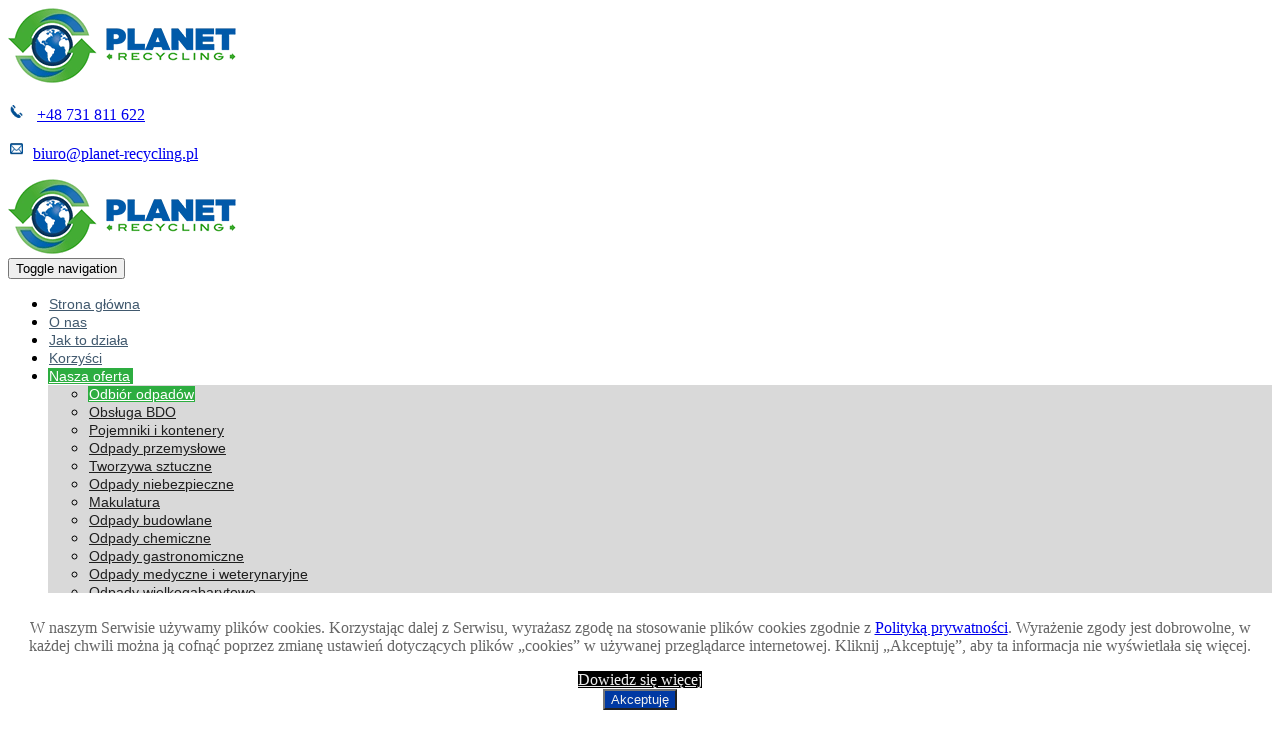

--- FILE ---
content_type: text/html; charset=utf-8
request_url: https://www.planet-recycling.pl/nasza-oferta/odbior-odpadow
body_size: 25920
content:
<!DOCTYPE html>
<html lang="pl-PL" itemscope itemtype="https://schema.org/WebPage">
<head>
<meta http-equiv="X-UA-Compatible" content="IE=edge">
<meta name="viewport" content="width=device-width, initial-scale=1">
<meta name="SKYPE_TOOLBAR" content="SKYPE_TOOLBAR_PARSER_COMPATIBLE">
<base href="https://www.planet-recycling.pl/nasza-oferta/odbior-odpadow" />
	<meta http-equiv="content-type" content="text/html; charset=utf-8" />
	<meta name="twitter:card" content="summary" />
	<meta name="twitter:title" content="Planet Recycling: Odbiór Odpadów | odbiór odpadów Warszawa" />
	<meta name="twitter:description" content="Planet Recycling * Kompleksowa Gospodarka Odpadami. Odbieramy wszystkie rodzaje odpadów i surowców oraz zapewniamy pełne wsparcie w zakresie nowego systemu BDO w tym generowania KPO." />
	<meta name="twitter:image" content="https://www.planet-recycling.pl/images/design/logo.webp" />
	<meta property="og:title" content="Planet Recycling: Odbiór Odpadów | odbiór odpadów Warszawa" />
	<meta property="og:image" content="https://www.planet-recycling.pl/images/design/logo.webp" />
	<meta property="og:url" content="https://www.planet-recycling.pl/" />
	<meta property="og:description" content="Planet Recycling * Kompleksowa Gospodarka Odpadami. Odbieramy wszystkie rodzaje odpadów i surowców oraz zapewniamy pełne wsparcie w zakresie nowego systemu BDO w tym generowania KPO." />
	<meta property="og:sitename" content="Planet Recycling" />
	<meta name="description" content="Oferujemy profesjonalny, szybki i sprawny odbiór odpadów z działalności na terenie Warszawy i reszty kraju. Zapewnimy śmieciom wymaganą utylizację!" />
	<title>Odbiór odpadów od firm - Warszawa | planet-recycling.pl</title>
	<link href="/images/design/favicon.ico" rel="shortcut icon" type="image/vnd.microsoft.icon" />
	<style type="text/css">
.block115 .navbar-custom {background-color:rgba(0, 0, 0, 0);}.block115 .navbar-custom .nav.menu li > a {font-family:overpasssemibold,Arial,Helvetica,sans-serif;font-size:14px;color:rgba(65, 89, 110, 1);padding-right:1px;padding-left:1px;border-radius:0px !important;}.block115 .navbar-custom .nav.menu li.active > a {color:rgba(255, 255, 255, 1);background-color:rgba(45, 173, 64, 1);}.block115 .navbar-custom .nav.menu li:not(.active):hover > a,.block115 .navbar-custom .nav.menu li:not(.active) > a:focus {color:rgba(255, 255, 255, 1);background-color:rgba(45, 173, 64, 1);}.block115 .navbar-custom .nav.menu > li ul.dropdown-menu {border:none !important;border-radius:0px !important;}.block115 .navbar-custom .nav.menu > li.dropdown > ul {background-color:rgba(217, 217, 217, 1);}.block115 .navbar-custom .nav.menu > li.dropdown > ul li > a {font-size:14px;color:rgba(31, 31, 31, 1);border-radius:0px !important;}.block115 .navbar-custom .nav.menu > li.dropdown > ul li.active > a {color:rgba(255, 255, 255, 1);background-color:rgba(45, 173, 64, 1);}.block115 .navbar-custom .nav.menu > li.dropdown > ul li:not(.active):hover > a,.block115 .navbar-custom .nav.menu > li.dropdown > ul li:not(.active) > a:focus {color:rgba(255, 255, 255, 1);background-color:rgba(45, 173, 64, 1);}.block117 .pathwayicon, .block117 .breadcrumbs span:not(:first-of-type) { position: relative; }.block117 .pathwayicon span { position: absolute; visibility: hidden; }.block117 .breadcrumbs .divider {}.block117 .breadcrumbs .active {}
	</style>
	
	<link rel="preload stylesheet" as="style" href="/cache/e5a0a30eeb88267dc0a8f48a448e9b61.css" />
	<link rel="preload stylesheet" as="style" media="screen and (min-width: 768px)" href="/cache/desktop.css" />
	<link rel="preload" as="font" href="https://www.planet-recycling.pl/templates/site/fonts/overpass-regular-webfont.woff2" crossorigin="anonymous">
	<link rel="preload" as="font" href="https://www.planet-recycling.pl/templates/site/fonts/overpass-semibolditalic-webfont.woff2" crossorigin="anonymous">
	<link rel="preload" as="font" href="https://www.planet-recycling.pl/templates/site/fonts/overpass-semibold-webfont.woff2" crossorigin="anonymous">
	<link rel="preload" as="font" href="https://www.planet-recycling.pl/templates/site/fonts/prompt-extrabold-webfont.woff2" crossorigin="anonymous">
	<link rel="preload" as="font" href="https://www.planet-recycling.pl/templates/site/fonts/prompt-semibold-webfont.woff2" crossorigin="anonymous">
	<link rel="preload" as="font" href="https://www.planet-recycling.pl/templates/site/fonts/overpass-bold-webfont.woff2" crossorigin="anonymous">
	<link rel="preload" as="font" href="https://www.planet-recycling.pl/templates/site/fonts/overpass-light-webfont.woff2" crossorigin="anonymous">

</head>
      <body class="page  lang-pl" data-itemid="693">
        <div id="wrapper">
            <div id="container">
                <header>
                                                <div class="center" data-center="1">
                    </div>
<div class="block134 ">


<div class="col-xs-12">

 <div class="inner row">
                            <div class="center" data-center="1">
                    <div class="section134" data-position="sekcjaheader" data-sid="134" data-parent="1"><div class="clearfix"></div>
<div class="block94 ">


<div class="col-xs-12 col-sm-12 col-md-3 hidden-xs">

 <div class="inner text-left">
        
<a href="https://www.planet-recycling.pl/" class="logo" >
    <img src="/images/design/logo.webp" alt="Planet Recycling Polska Sp. z o.o. - Logo">
</a></div>
                                            <div class="clearfix"></div>
</div>
                                                             </div>
                                                    
<div class="block98 ">


<div class="col-xs-12 col-md-9">

 <div class="inner text-left">
        <div class="section98" data-position="sekcjamenuiszybkikontakt" data-sid="98" data-parent="1"><div class="clearfix"></div>
<div class="block95  align-right">


<div class="col-xs-12">

 <div class="inner text-right text-right-xl text-right-lg text-right-md text-center-sm text-center-xs">
        
	<div class="row"><div class="col-md-12"><p><img src="/images/design/iconPhone.webp" alt="Telefon" width="17" height="17">&nbsp;&nbsp;&nbsp;<a href="tel:+48731811622">+48 731 811 622</a></p>
<p><img src="/images/design/iconMail.webp" alt="Mail" width="17" height="19">&nbsp; <span id="cloak132023280356f49aa38c931ec68bccfe">Ten adres pocztowy jest chroniony przed spamowaniem. Aby go zobaczyć, konieczne jest włączenie w przeglądarce obsługi JavaScript.</span></p>
<p></p></div></div>
</div>
                                            <div class="clearfix"></div>
</div>
                                                             </div>
                                                    
<div class="block115  align-right">


<div class="col-xs-12">

 <div class="inner row text-left text-center-sm text-center-xs">
        <div class="navbar-layout1">
          <nav class="navbar navbar-default navbar-custom">
          <div class="center">              <div class="navbar-header">
                <div class="visible-xs text-center">
<a href="https://www.planet-recycling.pl/" class="logo" >
    <img src="/images/design/logo.webp" alt="Planet Recycling Polska Sp. z o.o. - Logo">
</a></div>
                <button type="button" class="navbar-toggle collapsed" data-toggle="collapse" data-target="#navbar-collapse-115" aria-expanded="false"><span class="sr-only">Toggle navigation</span> <span class="icon-bar"></span> <span class="icon-bar"></span> <span class="icon-bar"></span></button>
              </div>
              <div class="collapse navbar-collapse" id="navbar-collapse-115">
                <ul class="nav navbar-nav menu">
<li class="item-280"><a href="/" >Strona główna</a>
</li><li class="item-270"><a href="/o-nas" >O nas</a>
</li><li class="item-652"><a href="/jak-to-dziala" >Jak to działa</a>
</li><li class="item-654"><a href="/korzysci" >Korzyści</a>
</li><li class="item-655 active dropdown parent"><a href="/nasza-oferta" >Nasza oferta</a><a class=" dropdown-toggle" href="#"  rel="nofollow" data-toggle="dropdown" role="button" aria-haspopup="true" aria-expanded="false"> <span class="caret"></span></a><ul class="dropdown-menu"><li class="item-693 current active"><a href="/nasza-oferta/odbior-odpadow" >Odbiór odpadów</a>
</li><li class="item-679"><a href="/nasza-oferta/obsluga-bdo" >Obsługa BDO</a>
</li><li class="item-694"><a href="/nasza-oferta/pojemniki-i-kontenery" >Pojemniki i kontenery</a>
</li><li class="item-863"><a href="/nasza-oferta/odpady-przemyslowe" >Odpady przemysłowe</a>
</li><li class="item-859"><a href="/nasza-oferta/tworzywa-sztuczne" >Tworzywa sztuczne</a>
</li><li class="item-855"><a href="/nasza-oferta/odpady-niebezpieczne" > Odpady niebezpieczne</a>
</li><li class="item-857"><a href="/nasza-oferta/makulatura" >Makulatura</a>
</li><li class="item-858"><a href="/nasza-oferta/odpady-budowlane" >Odpady budowlane</a>
</li><li class="item-849"><a href="/nasza-oferta/odpady-chemiczne" >Odpady chemiczne</a>
</li><li class="item-865"><a href="/nasza-oferta/odpady-gastronomiczne" >Odpady gastronomiczne</a>
</li><li class="item-856"><a href="/nasza-oferta/odpady-medyczne-i-weterynaryjne" >Odpady medyczne i weterynaryjne</a>
</li><li class="item-848"><a href="/nasza-oferta/odpady-wielkogabarytowe" >Odpady wielkogabarytowe</a>
</li><li class="item-864"><a href="/nasza-oferta/utylizacja-oleju" >Utylizacja oleju</a>
</li><li class="item-866"><a href="/nasza-oferta/elektrosmieci" >Elektrośmieci</a>
</li><li class="item-875"><a href="/nasza-oferta/utylizacja-mebli" > Utylizacja mebli</a>
</li><li class="item-876"><a href="/nasza-oferta/odpady-z-drewna" >Odpady z drewna</a>
</li><li class="item-877"><a href="/nasza-oferta/odpady-organiczne" >Odpady organiczne</a>
</li><li class="item-879"><a href="/nasza-oferta/utylizacja-papy" >Utylizacja papy</a>
</li><li class="item-880"><a href="/nasza-oferta/pszok" >Pszok</a>
</li><li class="item-881"><a href="/nasza-oferta/odpady-suche" >Odpady suche</a>
</li></ul></li><li class="item-698"><a href="/ochrona-srodowiska" >Ochrona Środowiska</a>
</li><li class="item-878"><a href="/kody-odpadow" >Kody Odpadów</a>
</li><li class="item-692 dropdown parent"><a href="/blog" >Blog</a><a class=" dropdown-toggle" href="#"  rel="nofollow" data-toggle="dropdown" role="button" aria-haspopup="true" aria-expanded="false"> <span class="caret"></span></a><ul class="dropdown-menu"><li class="item-657"><a href="/blog/aktualnosci" >Aktualności</a>
</li></ul></li><li class="item-274"><a href="/kontakt" >Kontakt</a>
</li></ul>
</div>
          </div></nav>
</div>
</div>
                                            <div class="clearfix"></div>
</div>
                                                             </div>
                                                    <div class="clearfix"></div></div></div>
                                            <div class="clearfix"></div>
</div>
                                                             </div>
                                                    <div class="clearfix"></div></div><div class="clearfix"></div></div></div>
                                            <div class="clearfix"></div>
</div>
                                                             </div>
                                                    <div class="clearfix"></div><div class="center"></div>
<div class="block143 ">


<div class="col-xs-12  hidden-sm hidden-md hidden-lg">

 <div class="inner row text-left">
        
	<div class="row flex-center text-center"><div class="col-md-12"><p style="text-align: center;">&nbsp;</p>
<p style="text-align: center;">Kompleksowa gospodarka odpadami DLA FIRM</p></div></div>
</div>
                                            <div class="clearfix"></div>
</div>
                                                             </div>
                                                    <div class="clearfix"></div><div class="center"></div>
<div class="block116 ">


<div class="col-xs-12">

 <div class="inner">
                            <div class="center" data-center="1">
                    <div class="section116" data-position="breadcrumbsbg" data-sid="116" data-parent="1"><div class="clearfix"></div>
<div class="block117 ">


<div class="col-xs-12">

 <div class="inner row text-left">
        
<div class="breadcrumbs " itemscope itemtype="https://schema.org/BreadcrumbList">
    
    <span itemprop="itemListElement" itemscope itemtype="https://schema.org/ListItem"><a itemprop="item" href="/" class="pathwayicon">Główna<span itemprop="name">Główna</span></a><meta itemprop="position" content="1" /></span><span class="divider"> / </span><span itemprop="itemListElement" itemscope itemtype="https://schema.org/ListItem"><a itemprop="item" href="/nasza-oferta" class="pathway"><span itemprop="name">Nasza oferta</span></a><meta itemprop="position" content="2" /></span><span class="divider"> / </span><span class="breadcrumbs_last" itemprop="name">Odbiór odpadów</span></div>
</div>
                                            <div class="clearfix"></div>
</div>
                                                             </div>
                                                    <div class="clearfix"></div></div><div class="clearfix"></div></div></div>
                                            <div class="clearfix"></div>
</div>
                                                             </div>
                                                    <div class="clearfix"></div><div class="center">
                    <div class="clearfix"></div>
                </div>
                                </header>
                <div id="main">
                    <div class="center">                    <div id="system-message-container">
	</div>


                                          <div id="content" class="col-xs-12">
                                                  <article class="item-page" data-content="1">
	
		
						
	
	
		
				
				<div class="row">
<div class="col-md-12"><h1><span style="font-size: 36px;">Odbiór odpadów od&nbsp;firm na&nbsp;terenie Warszawy</span></h1>
<p>Naszą najpopularniejszą, flagową usługą jest <span style="font-weight: bold;">odbiór oraz&nbsp;zagospodarowanie wszystkich rodzajów odpadów i&nbsp;surowców</span> zarówno <span style="font-weight: bold;">na terenie Warszawy</span>, jak i&nbsp;całej Polski. Zajmujemy&nbsp;się profesjonalnym odbiorem i&nbsp;wywozem śmieci z&nbsp;przedsiębiorstw. Dodatkowo oferujemy również <span style="font-weight: bold;">transport wszystkich rodzajów odpadów i&nbsp;surowców do&nbsp;odpowiedniej instalacji</span>. Naszym celem jest zapewnienie Państwu możliwości w&nbsp;pełni ekologicznego zagospodarowania zbędnych śmieci. Coraz więcej osób przykłada wagę do&nbsp;tego, jaki wpływ na&nbsp;środowisko naturalne mają ich&nbsp;działania - dotyczy to&nbsp;również przedsiębiorstw. Właśnie dlatego proponujemy odbiór odpadów z&nbsp;działalności i&nbsp;od&nbsp;firm. Do&nbsp;wykonywanej przez nas pracy podchodzimy <span style="font-weight: bold;">niezwykle sumiennie i&nbsp;kompetentnie oraz&nbsp;ze szczególną troską o&nbsp;bezpieczeństwo i&nbsp;środowisko</span>.</p>
<h2>Jakie odpady można utylizować?</h2>
<p>Podstawowym pytaniem, które pojawia się, kiedy mowa o&nbsp;utylizacji śmieci, jest to, jakie&nbsp;się do&nbsp;tego kwalifikują. Większość powstających w&nbsp;przedsiębiorstwach odpadów może być poddana temu procesowi, dlatego nasza firma przyjmuje wiele rodzajów w&nbsp;ramach odbioru odpadów komunalnych w&nbsp;Warszawie i&nbsp;poza nią. Poniżej przedstawiamy przykłady odbieranych i&nbsp;utylizowanych przez nas odpadów:</p>
<ul>
<li><strong>przemysłowe</strong></li>
<li><strong>budowlane</strong></li>
<li>powstałe <strong>po produkcji</strong></li>
<li><strong>kuchenne</strong></li>
<li><strong>bio</strong></li>
<li><strong>niebezpieczne.</strong></li>
</ul>
<p>Zajmujemy&nbsp;się odbiorem większości rodzajów odpadów z&nbsp;działalności, a&nbsp;także odpadów komunalnych np. w&nbsp;Warszawie, dlatego jeśli interesuje Państwa inna kategoria odpadów, niż te wymienione wyżej, prosimy o&nbsp;kontakt w&nbsp;celu indywidualnego omówienia oferty. Gwarantujemy, że przeprowadzimy sprawny odbiór odpadów i&nbsp;zajmiemy&nbsp;się nimi w&nbsp;odpowiedni sposób.</p>
<h2>Odbiór odpadów od&nbsp;firm – co zrobić z&nbsp;odpadami niebezpiecznymi w&nbsp;przedsiębiorstwie?</h2>
<p>Poszukując partnera w&nbsp;zakresie odbioru odpadów od&nbsp;firm, przede wszystkim należy pamiętać, że przemysłowe i&nbsp;chemiczne odpady niebezpieczne (zlewki, szlamy bądź&nbsp;czyściwo) są niebywale toksyczne oraz&nbsp;groźne dla zdrowia ludzi oraz&nbsp;dla środowiska. Nieumiejętnie utylizowane mogą doprowadzić do&nbsp;wielu szkód. Ich&nbsp;unieszkodliwianie powinno być przeprowadzane w&nbsp;adekwatnych do&nbsp;tego warunkach, pod&nbsp;restrykcyjną kontrolą. Najlepiej zlecić to&nbsp;zadanie specjalistycznej firmie, która zajmie&nbsp;się tym całościowo – zarówno odbierze od&nbsp;Państwa, jak i&nbsp;zutylizuje niebezpieczne odpady. Chętnie podejmiemy&nbsp;się tego zadania. Oferujemy profesjonalny odbiór odpadów od&nbsp;firm, włączając w&nbsp;to&nbsp;niebezpieczne substancje. Przypominamy też o&nbsp;obowiązku prowadzenia przez firmy ewidencji odpadów w&nbsp;BDO.</p>
<h2><span style="color: inherit; font-family: inherit; font-size: 30px;">Kody odpadów:</span></h2>
<p>&nbsp;</p></div>
</div>
<div class="row">
<div class="col-md-12">


<div class="rl_tabs nn_tabs outline_handles outline_content top align_left" role="presentation">
<!--googleoff: index-->
<a id="rl_tabs-scrollto_1" class="anchor rl_tabs-scroll nn_tabs-scroll"></a>
<ul class="nav nav-tabs" id="set-rl_tabs-1" role="tablist">
<li class="rl_tabs-tab nn_tabs-tab nav-item active" ><a href="#grupa-01" title="GRUPA 01" class="rl_tabs-toggle nn_tabs-toggle nav-link" id="tab-grupa-01" data-toggle="tab" data-id="grupa-01" role="tab" aria-controls="grupa-01" aria-selected="true"><span class="rl_tabs-toggle-inner nn_tabs-toggle-inner">GRUPA 01</span></a></li>
<li class="rl_tabs-tab nn_tabs-tab nav-item" ><a href="#grupa-02" title="GRUPA 02" class="rl_tabs-toggle nn_tabs-toggle nav-link" id="tab-grupa-02" data-toggle="tab" data-id="grupa-02" role="tab" aria-controls="grupa-02" aria-selected="false"><span class="rl_tabs-toggle-inner nn_tabs-toggle-inner">GRUPA 02</span></a></li>
<li class="rl_tabs-tab nn_tabs-tab nav-item" ><a href="#grupa-03" title="GRUPA 03" class="rl_tabs-toggle nn_tabs-toggle nav-link" id="tab-grupa-03" data-toggle="tab" data-id="grupa-03" role="tab" aria-controls="grupa-03" aria-selected="false"><span class="rl_tabs-toggle-inner nn_tabs-toggle-inner">GRUPA 03</span></a></li>
<li class="rl_tabs-tab nn_tabs-tab nav-item" ><a href="#grupa-04" title="GRUPA 04" class="rl_tabs-toggle nn_tabs-toggle nav-link" id="tab-grupa-04" data-toggle="tab" data-id="grupa-04" role="tab" aria-controls="grupa-04" aria-selected="false"><span class="rl_tabs-toggle-inner nn_tabs-toggle-inner">GRUPA 04</span></a></li>
<li class="rl_tabs-tab nn_tabs-tab nav-item" ><a href="#grupa-05" title="GRUPA 05" class="rl_tabs-toggle nn_tabs-toggle nav-link" id="tab-grupa-05" data-toggle="tab" data-id="grupa-05" role="tab" aria-controls="grupa-05" aria-selected="false"><span class="rl_tabs-toggle-inner nn_tabs-toggle-inner">GRUPA 05</span></a></li>
<li class="rl_tabs-tab nn_tabs-tab nav-item" ><a href="#grupa-06" title="GRUPA 06" class="rl_tabs-toggle nn_tabs-toggle nav-link" id="tab-grupa-06" data-toggle="tab" data-id="grupa-06" role="tab" aria-controls="grupa-06" aria-selected="false"><span class="rl_tabs-toggle-inner nn_tabs-toggle-inner">GRUPA 06</span></a></li>
<li class="rl_tabs-tab nn_tabs-tab nav-item" ><a href="#grupa-07" title="GRUPA 07" class="rl_tabs-toggle nn_tabs-toggle nav-link" id="tab-grupa-07" data-toggle="tab" data-id="grupa-07" role="tab" aria-controls="grupa-07" aria-selected="false"><span class="rl_tabs-toggle-inner nn_tabs-toggle-inner">GRUPA 07</span></a></li>
<li class="rl_tabs-tab nn_tabs-tab nav-item" ><a href="#grupa-08" title="GRUPA 08" class="rl_tabs-toggle nn_tabs-toggle nav-link" id="tab-grupa-08" data-toggle="tab" data-id="grupa-08" role="tab" aria-controls="grupa-08" aria-selected="false"><span class="rl_tabs-toggle-inner nn_tabs-toggle-inner">GRUPA 08</span></a></li>
<li class="rl_tabs-tab nn_tabs-tab nav-item" ><a href="#grupa-09" title="GRUPA 09" class="rl_tabs-toggle nn_tabs-toggle nav-link" id="tab-grupa-09" data-toggle="tab" data-id="grupa-09" role="tab" aria-controls="grupa-09" aria-selected="false"><span class="rl_tabs-toggle-inner nn_tabs-toggle-inner">GRUPA 09</span></a></li>
<li class="rl_tabs-tab nn_tabs-tab nav-item" ><a href="#grupa-10" title="GRUPA 10" class="rl_tabs-toggle nn_tabs-toggle nav-link" id="tab-grupa-10" data-toggle="tab" data-id="grupa-10" role="tab" aria-controls="grupa-10" aria-selected="false"><span class="rl_tabs-toggle-inner nn_tabs-toggle-inner">GRUPA 10</span></a></li>
<li class="rl_tabs-tab nn_tabs-tab nav-item" ><a href="#grupa-11" title="GRUPA 11" class="rl_tabs-toggle nn_tabs-toggle nav-link" id="tab-grupa-11" data-toggle="tab" data-id="grupa-11" role="tab" aria-controls="grupa-11" aria-selected="false"><span class="rl_tabs-toggle-inner nn_tabs-toggle-inner">GRUPA 11</span></a></li>
<li class="rl_tabs-tab nn_tabs-tab nav-item" ><a href="#grupa-12" title="GRUPA 12" class="rl_tabs-toggle nn_tabs-toggle nav-link" id="tab-grupa-12" data-toggle="tab" data-id="grupa-12" role="tab" aria-controls="grupa-12" aria-selected="false"><span class="rl_tabs-toggle-inner nn_tabs-toggle-inner">GRUPA 12</span></a></li>
<li class="rl_tabs-tab nn_tabs-tab nav-item" ><a href="#grupa-13" title="GRUPA 13" class="rl_tabs-toggle nn_tabs-toggle nav-link" id="tab-grupa-13" data-toggle="tab" data-id="grupa-13" role="tab" aria-controls="grupa-13" aria-selected="false"><span class="rl_tabs-toggle-inner nn_tabs-toggle-inner">GRUPA 13</span></a></li>
<li class="rl_tabs-tab nn_tabs-tab nav-item" ><a href="#grupa-14" title="GRUPA 14" class="rl_tabs-toggle nn_tabs-toggle nav-link" id="tab-grupa-14" data-toggle="tab" data-id="grupa-14" role="tab" aria-controls="grupa-14" aria-selected="false"><span class="rl_tabs-toggle-inner nn_tabs-toggle-inner">GRUPA 14</span></a></li>
<li class="rl_tabs-tab nn_tabs-tab nav-item" ><a href="#grupa-15" title="GRUPA 15" class="rl_tabs-toggle nn_tabs-toggle nav-link" id="tab-grupa-15" data-toggle="tab" data-id="grupa-15" role="tab" aria-controls="grupa-15" aria-selected="false"><span class="rl_tabs-toggle-inner nn_tabs-toggle-inner">GRUPA 15</span></a></li>
<li class="rl_tabs-tab nn_tabs-tab nav-item" ><a href="#grupa-16" title="GRUPA 16" class="rl_tabs-toggle nn_tabs-toggle nav-link" id="tab-grupa-16" data-toggle="tab" data-id="grupa-16" role="tab" aria-controls="grupa-16" aria-selected="false"><span class="rl_tabs-toggle-inner nn_tabs-toggle-inner">GRUPA 16</span></a></li>
<li class="rl_tabs-tab nn_tabs-tab nav-item" ><a href="#grupa-17" title="GRUPA 17" class="rl_tabs-toggle nn_tabs-toggle nav-link" id="tab-grupa-17" data-toggle="tab" data-id="grupa-17" role="tab" aria-controls="grupa-17" aria-selected="false"><span class="rl_tabs-toggle-inner nn_tabs-toggle-inner">GRUPA 17</span></a></li>
<li class="rl_tabs-tab nn_tabs-tab nav-item" ><a href="#grupa-18" title="GRUPA 18" class="rl_tabs-toggle nn_tabs-toggle nav-link" id="tab-grupa-18" data-toggle="tab" data-id="grupa-18" role="tab" aria-controls="grupa-18" aria-selected="false"><span class="rl_tabs-toggle-inner nn_tabs-toggle-inner">GRUPA 18</span></a></li>
<li class="rl_tabs-tab nn_tabs-tab nav-item" ><a href="#grupa-19" title="GRUPA 19" class="rl_tabs-toggle nn_tabs-toggle nav-link" id="tab-grupa-19" data-toggle="tab" data-id="grupa-19" role="tab" aria-controls="grupa-19" aria-selected="false"><span class="rl_tabs-toggle-inner nn_tabs-toggle-inner">GRUPA 19</span></a></li>
<li class="rl_tabs-tab nn_tabs-tab nav-item" ><a href="#grupa-20" title="GRUPA 20" class="rl_tabs-toggle nn_tabs-toggle nav-link" id="tab-grupa-20" data-toggle="tab" data-id="grupa-20" role="tab" aria-controls="grupa-20" aria-selected="false"><span class="rl_tabs-toggle-inner nn_tabs-toggle-inner">GRUPA 20</span></a></li>
</ul>
<!--googleon: index-->
<div class="tab-content">
<div class="tab-pane rl_tabs-pane nn_tabs-pane active" id="grupa-01" role="tabpanel" aria-labelledby="tab-grupa-01" aria-hidden="false">
<a id="anchor-grupa-01" class="anchor"></a>
<table class="table">
<tbody>
<tr>
<td align="left" valign="middle" height="21">01 01 02</td>
<td align="left" valign="middle">Odpady z&nbsp;wydobywania kopalin innych niż rudy metali</td>
</tr>
<tr>
<td align="left" valign="middle" height="21">01 01 80</td>
<td align="left" valign="middle">Odpady skalne z&nbsp;górnictwa miedzi, cynku i&nbsp;ołowiu</td>
</tr>
<tr>
<td align="left" valign="middle" height="22"><strong>01 03</strong></td>
<td align="left" valign="middle"><strong>Odpady z&nbsp;fizycznej i&nbsp;chemicznej przeróbki rud metali</strong></td>
</tr>
<tr>
<td align="left" valign="middle" height="38">01 03 04*</td>
<td align="left" valign="middle">Odpady z&nbsp;przeróbki rud siarczkowych powodujące samoczynne zakwaszenie środowiska w&nbsp;czasie składowania</td>
</tr>
<tr>
<td align="left" valign="middle" height="21">01 03 05*</td>
<td align="left" valign="middle">Inne odpady poprzeróbcze zawierające substancje niebezpieczne (z wyłączeniem 01 03 80)</td>
</tr>
<tr>
<td align="left" valign="middle" height="21">01 03 06</td>
<td align="left" valign="middle">Inne odpady poprzeróbcze niż wymienione w&nbsp;01 03 04, 01 03 05, 01 03 80 I&nbsp;01 03 81</td>
</tr>
<tr>
<td align="left" valign="middle" height="21">01 03 07*</td>
<td align="left" valign="middle">Inne odpady zawierające substancje niebezpieczne z&nbsp;fizycznej i&nbsp;chemicznej przeróbki rud metali</td>
</tr>
<tr>
<td align="left" valign="middle" height="21">01 03 08</td>
<td align="left" valign="middle">Odpady w&nbsp;postaci pyłów i&nbsp;proszków inne niż wymienione w&nbsp;01 03 07</td>
</tr>
<tr>
<td align="left" valign="middle" height="21">01 03 09</td>
<td align="left" valign="middle">Czerwony szlam powstający przy produkcji tlenku glinu inny niż wymieniony w&nbsp;01 03 10</td>
</tr>
<tr>
<td align="left" valign="middle" height="38">01 03 10*</td>
<td align="left" valign="middle">Czerwony szlam powstający przy produkcji tlenku glinu zawierający substancje stwarzające zagrożenie inny niż odpady wymienione w&nbsp;01 03 07</td>
</tr>
<tr>
<td align="left" valign="middle" height="21">01 03 80*</td>
<td align="left" valign="middle">Odpady z&nbsp;flotacyjnego wzbogacania rud metali nieżelaznych zawierające substancje niebezpieczne</td>
</tr>
<tr>
<td align="left" valign="middle" height="21">01 03 81</td>
<td align="left" valign="middle">Odpady z&nbsp;flotacyjnego wzbogacania rud metali nieżelaznych inne niż wymienione w&nbsp;01 03 80</td>
</tr>
<tr>
<td align="left" valign="middle" height="21">01 03 99</td>
<td align="left" valign="middle">Inne niewymienione odpady</td>
</tr>
<tr>
<td align="left" valign="middle" height="22"><strong>01 04</strong></td>
<td align="left" valign="middle"><strong>Odpady z&nbsp;fizycznej i&nbsp;chemicznej przeróbki kopalin innych niż rudy metali</strong></td>
</tr>
<tr>
<td align="center" valign="middle" height="38">01 04 07*</td>
<td align="left" valign="middle">Odpady zawierające substancje niebezpieczne z&nbsp;fizycznej i&nbsp;chemicznej przeróbki kopalin innych niż rudy metali</td>
</tr>
<tr>
<td align="left" valign="middle" height="21">01 04 08</td>
<td align="left" valign="middle">Odpady żwiru lub&nbsp;skruszone skały inne niż wymienione w&nbsp;01 04 07</td>
</tr>
<tr>
<td align="left" valign="middle" height="21">01 04 09</td>
<td align="left" valign="middle">Odpadowe piaski i&nbsp;iły</td>
</tr>
<tr>
<td align="left" valign="middle" height="21">01 04 10</td>
<td align="left" valign="middle">Odpady w&nbsp;postaci pyłów i&nbsp;proszków inne niż wymienione w&nbsp;01 04 07</td>
</tr>
<tr>
<td align="left" valign="middle" height="21">01 04 11</td>
<td align="left" valign="middle">Odpady powstające przy wzbogacaniu soli kamiennej i&nbsp;potasowej inne niż wymienione w&nbsp;01 04 07</td>
</tr>
<tr>
<td align="left" valign="middle" height="21">01 04 12</td>
<td align="left" valign="middle">Odpady powstające przy płukaniu i&nbsp;oczyszczaniu kopalin inne niż wymienione w&nbsp;01 04 07 i&nbsp;01 04 11</td>
</tr>
<tr>
<td align="left" valign="middle" height="21">01 04 13</td>
<td align="left" valign="middle">Odpady powstające przy cięciu i&nbsp;obróbce postaciowej skał inne niż wymienione w&nbsp;01 04 07</td>
</tr>
<tr>
<td align="left" valign="middle" height="21">01 04 80*</td>
<td align="left" valign="middle">Odpady z&nbsp;flotacyjnego wzbogacania węgla zawierające substancje niebezpieczne</td>
</tr>
<tr>
<td align="left" valign="middle" height="21">01 04 81</td>
<td align="left" valign="middle">Odpady z&nbsp;flotacyjnego wzbogacania węgla inne niż wymienione w&nbsp;01 04 80</td>
</tr>
<tr>
<td align="left" valign="middle" height="21">01 04 82*</td>
<td align="left" valign="middle">Odpady z&nbsp;flotacyjnego wzbogacania rud siarkowych zawierające substancje niebezpieczne</td>
</tr>
<tr>
<td align="left" valign="middle" height="21">01 04 83</td>
<td align="left" valign="middle">Odpady z&nbsp;flotacyjnego wzbogacania rud siarkowych inne niż wymienione w&nbsp;01 04 82</td>
</tr>
<tr>
<td align="left" valign="middle" height="38">01 04 84*</td>
<td align="left" valign="middle">Odpady z&nbsp;flotacyjnego wzbogacania rud fosforowych (fosforytów, apatytów) zawierające substancje niebezpieczne</td>
</tr>
<tr>
<td align="left" valign="middle" height="21">01 04 85</td>
<td align="left" valign="middle">Odpady z&nbsp;flotacyjnego wzbogacania rud fosforowych (fosforytów, apatytów) inne niż wymienione w&nbsp;01 04 84</td>
</tr>
<tr>
<td align="left" valign="middle" height="21">01 04 99</td>
<td align="left" valign="middle">Inne niewymienione odpady</td>
</tr>
<tr>
<td align="left" valign="middle" height="22"><strong>01 05</strong></td>
<td align="left" valign="middle"><strong>Płuczki wiertnicze i&nbsp;inne odpady wiertnicze</strong></td>
</tr>
<tr>
<td align="left" valign="middle" height="21">01 05 04</td>
<td align="left" valign="middle">Płuczki i&nbsp;odpady wiertnicze z&nbsp;odwiertów wody słodkiej</td>
</tr>
<tr>
<td align="left" valign="middle" height="21">01 05 05*</td>
<td align="left" valign="middle">Płuczki i&nbsp;odpady wiertnicze zawierające ropę naftową</td>
</tr>
<tr>
<td align="left" valign="middle" height="21">01 05 06*</td>
<td align="left" valign="middle">Płuczki i&nbsp;odpady wiertnicze zawierające substancje niebezpieczne</td>
</tr>
<tr>
<td align="left" valign="middle" height="21">01 05 07</td>
<td align="left" valign="middle">Płuczki wiertnicze zawierające baryt i&nbsp;odpady inne niż wymienione w&nbsp;01 05 05 I&nbsp;01 05 06</td>
</tr>
<tr>
<td align="left" valign="middle" height="21">01 05 08</td>
<td align="left" valign="middle">Płuczki wiertnicze zawierające chlorki i&nbsp;odpady inne niż wymienione w&nbsp;01 05 05 I&nbsp;01 05 06</td>
</tr>
<tr>
<td align="left" valign="middle" height="21">01 05 99</td>
<td align="left" valign="middle">Inne niewymienione odpady</td>
</tr>
</tbody>
</table>


</div>
<div class="tab-pane rl_tabs-pane nn_tabs-pane" id="grupa-02" role="tabpanel" aria-labelledby="tab-grupa-02" aria-hidden="true">
<a id="anchor-grupa-02" class="anchor"></a>
<table class="table">
<tbody>
<tr>
<td align="left" valign="middle" height="22"><strong>02 01</strong></td>
<td align="left" valign="middle"><strong>Odpady z&nbsp;rolnictwa, ogrodnictwa, upraw hydroponicznych, leśnictwa, łowiectwa I&nbsp;rybołówstwa</strong></td>
</tr>
<tr>
<td align="left" valign="middle" height="21">02 01 01</td>
<td align="left" valign="middle">Osady z&nbsp;mycia i&nbsp;czyszczenia</td>
</tr>
<tr>
<td align="left" valign="middle" height="21">02 01 02</td>
<td align="left" valign="middle">Odpadowa tkanka zwierzęca</td>
</tr>
<tr>
<td align="left" valign="middle" height="21">02 01 03</td>
<td align="left" valign="middle">Odpadowa masa roślinna</td>
</tr>
<tr>
<td align="left" valign="middle" height="21">02 01 04</td>
<td align="left" valign="middle">Odpady tworzyw sztucznych (z wyłączeniem opakowań)</td>
</tr>
<tr>
<td align="left" valign="middle" height="21">02 01 06</td>
<td align="left" valign="middle">Odchody zwierzęce</td>
</tr>
<tr>
<td align="left" valign="middle" height="21">02 01 07</td>
<td align="left" valign="middle">Odpady z&nbsp;gospodarki leśnej</td>
</tr>
<tr>
<td align="left" valign="middle" height="21">02 01 08*</td>
<td align="left" valign="middle">Odpady agrochemikaliów zawierające substancje niebezpieczne</td>
</tr>
<tr>
<td align="left" valign="middle" height="21">02 01 09</td>
<td align="left" valign="middle">Odpady agrochemikaliów inne niż wymienione w&nbsp;02 01 08</td>
</tr>
<tr>
<td align="left" valign="middle" height="22"><strong>02 01 10</strong></td>
<td align="left" valign="middle"><strong>Odpady metalowe</strong></td>
</tr>
<tr>
<td align="left" valign="middle" height="38">02 01 80*</td>
<td align="left" valign="middle">Zwierzęta padłe i&nbsp;ubite z&nbsp;konieczności oraz&nbsp;odpadowa tkanka zwierzęca, wykazujące właściwości niebezpieczne</td>
</tr>
<tr>
<td align="left" valign="middle" height="38">02 01 81</td>
<td align="left" valign="middle">Zwierzęta padłe i&nbsp;odpadowa tkanka zwierzęca stanowiące materiał szczególnego I&nbsp;wysokiego ryzyka inne niż wymienione w&nbsp;02 01 80</td>
</tr>
<tr>
<td align="left" valign="middle" height="21">02 01 82</td>
<td align="left" valign="middle">Zwierzęta padłe i&nbsp;ubite z&nbsp;konieczności</td>
</tr>
<tr>
<td align="left" valign="middle" height="21">02 01 83</td>
<td align="left" valign="middle">Odpady z&nbsp;upraw hydroponicznych</td>
</tr>
<tr>
<td align="left" valign="middle" height="21">02 01 99</td>
<td align="left" valign="middle">Inne niewymienione odpady</td>
</tr>
<tr>
<td align="left" valign="middle" height="40"><strong>02 02</strong></td>
<td align="left" valign="middle"><strong>Odpady z&nbsp;przygotowania i&nbsp;przetwórstwa produktów spożywczych pochodzeniazwierzęcego</strong></td>
</tr>
<tr>
<td align="left" valign="middle" height="21">02 02 01</td>
<td align="left" valign="middle">Odpady z&nbsp;mycia i&nbsp;przygotowywania surowców</td>
</tr>
<tr>
<td align="left" valign="middle" height="21">02 02 03</td>
<td align="left" valign="middle">Surowce i&nbsp;produkty nienadające&nbsp;się do&nbsp;spożycia i&nbsp;przetwórstwa</td>
</tr>
<tr>
<td align="left" valign="middle" height="21">02 02 04</td>
<td align="left" valign="middle">Osady z&nbsp;zakładowych oczyszczalni ścieków</td>
</tr>
<tr>
<td align="left" valign="middle" height="21">02 02 82</td>
<td align="left" valign="middle">Odpady z&nbsp;produkcji mączki rybnej inne niż wymienione w&nbsp;02 02 80</td>
</tr>
<tr>
<td align="left" valign="middle" height="21">02 02 99</td>
<td align="left" valign="middle">Inne niewymienione odpady</td>
</tr>
<tr>
<td align="left" valign="middle" height="76"><strong>02 03</strong></td>
<td align="left" valign="middle"><strong>Odpady z&nbsp;przygotowania, przetwórstwa produktów i&nbsp;używek spożywczych oraz&nbsp;odpady pochodzenia roślinnego, w&nbsp;tym odpady z&nbsp;owoców, warzyw, produktów zbożowych, olejów jadalnych, kakao, kawy, herbaty oraz&nbsp;przygotowania i&nbsp;przetwórstwa tytoniu, drożdży i&nbsp;produkcji ekstraktów drożdżowych,przygotowywania i&nbsp;fermentacji melasy (z wyłączeniem 02 07)</strong></td>
</tr>
<tr>
<td align="left" valign="middle" height="21">02 03 01</td>
<td align="left" valign="middle">Szlamy z&nbsp;mycia, oczyszczania, obierania, odwirowywania i&nbsp;oddzielania surowców</td>
</tr>
<tr>
<td align="left" valign="middle" height="21">02 03 02</td>
<td align="left" valign="middle">Odpady konserwantów</td>
</tr>
<tr>
<td align="left" valign="middle" height="21">02 03 03</td>
<td align="left" valign="middle">Odpady poekstrakcyjne</td>
</tr>
<tr>
<td align="left" valign="middle" height="21">02 03 04</td>
<td align="left" valign="middle">Surowce i&nbsp;produkty nienadające&nbsp;się do&nbsp;spożycia i&nbsp;przetwórstwa</td>
</tr>
<tr>
<td align="left" valign="middle" height="21">02 03 05</td>
<td align="left" valign="middle">Osady z&nbsp;zakładowych oczyszczalni ścieków</td>
</tr>
<tr>
<td align="left" valign="middle" height="21">02 03 80</td>
<td align="left" valign="middle">Wytłoki, osady i&nbsp;inne odpady z&nbsp;przetwórstwa produktów roślinnych (z wyłączeniem 02 03 81)</td>
</tr>
<tr>
<td align="left" valign="middle" height="21">02 03 81</td>
<td align="left" valign="middle">Odpady z&nbsp;produkcji pasz roślinnych</td>
</tr>
<tr>
<td align="left" valign="middle" height="21">02 03 82</td>
<td align="left" valign="middle">Odpady tytoniowe</td>
</tr>
<tr>
<td align="left" valign="middle" height="21">02 03 99</td>
<td align="left" valign="middle">Inne niewymienione odpady</td>
</tr>
<tr>
<td align="left" valign="middle" height="22"><strong>02 04</strong></td>
<td align="left" valign="middle"><strong>Odpady z&nbsp;przemysłu cukrowniczego</strong></td>
</tr>
<tr>
<td align="left" valign="middle" height="21">02 04 01</td>
<td align="left" valign="middle">Osady z&nbsp;oczyszczania i&nbsp;mycia buraków</td>
</tr>
<tr>
<td align="left" valign="middle" height="21">02 04 02</td>
<td align="left" valign="middle">Nienormatywny węglan wapnia oraz&nbsp;kreda cukrownicza (wapno defekacyjne)</td>
</tr>
<tr>
<td align="left" valign="middle" height="21">02 04 03</td>
<td align="left" valign="middle">Osady z&nbsp;zakładowych oczyszczalni ścieków</td>
</tr>
<tr>
<td align="left" valign="middle" height="21">02 04 80</td>
<td align="left" valign="middle">Wysłodki</td>
</tr>
<tr>
<td align="left" valign="middle" height="21">02 04 99</td>
<td align="left" valign="middle">Inne niewymienione odpady</td>
</tr>
<tr>
<td align="left" valign="middle" height="22"><strong>02 05</strong></td>
<td align="left" valign="middle"><strong>Odpady z&nbsp;przemysłu mleczarskiego</strong></td>
</tr>
<tr>
<td align="left" valign="middle" height="21">02 05 01</td>
<td align="left" valign="middle">Surowce i&nbsp;produkty nieprzydatne do&nbsp;spożycia oraz&nbsp;przetwarzania</td>
</tr>
<tr>
<td align="left" valign="middle" height="21">02 05 02</td>
<td align="left" valign="middle">Osady z&nbsp;zakładowych oczyszczalni ścieków</td>
</tr>
<tr>
<td align="left" valign="middle" height="21">02 05 80</td>
<td align="left" valign="middle">Odpadowa serwatka</td>
</tr>
<tr>
<td align="left" valign="middle" height="21">02 05 99</td>
<td align="left" valign="middle">Inne niewymienione odpady</td>
</tr>
<tr>
<td align="left" valign="middle" height="22"><strong>02 06</strong></td>
<td align="left" valign="middle"><strong>Odpady z&nbsp;przemysłu piekarniczego i&nbsp;cukierniczego</strong></td>
</tr>
<tr>
<td align="left" valign="middle" height="21">02 06 01</td>
<td align="left" valign="middle">Surowce i&nbsp;produkty nieprzydatne do&nbsp;spożycia i&nbsp;przetwórstwa</td>
</tr>
<tr>
<td align="left" valign="middle" height="21">02 06 02</td>
<td align="left" valign="middle">Odpady konserwantów</td>
</tr>
<tr>
<td align="left" valign="middle" height="21">02 06 03</td>
<td align="left" valign="middle">Osady z&nbsp;zakładowych oczyszczalni ścieków</td>
</tr>
<tr>
<td align="left" valign="middle" height="21">02 06 80</td>
<td align="left" valign="middle">Nieprzydatne do&nbsp;wykorzystania tłuszcze spożywcze</td>
</tr>
<tr>
<td align="left" valign="middle" height="21">02 06 99</td>
<td align="left" valign="middle">Inne niewymienione odpady</td>
</tr>
<tr>
<td align="left" valign="middle" height="22"><strong>02 07</strong></td>
<td align="left" valign="middle"><strong>Odpady z&nbsp;produkcji napojów alkoholowych i&nbsp;bezalkoholowych (z wyłączeniem kawy, herbaty i&nbsp;kakao)</strong></td>
</tr>
<tr>
<td align="left" valign="middle" height="21">02 07 01</td>
<td align="left" valign="middle">Odpady z&nbsp;mycia, oczyszczania i&nbsp;mechanicznego rozdrabniania surowców</td>
</tr>
<tr>
<td align="left" valign="middle" height="21">02 07 02</td>
<td align="left" valign="middle">Odpady z&nbsp;destylacji spirytualiów</td>
</tr>
<tr>
<td align="left" valign="middle" height="21">02 07 03</td>
<td align="left" valign="middle">Odpady z&nbsp;procesów chemicznych</td>
</tr>
<tr>
<td align="left" valign="middle" height="21">02 07 04</td>
<td align="left" valign="middle">Surowce i&nbsp;produkty nieprzydatne do&nbsp;spożycia i&nbsp;przetwórstwa</td>
</tr>
<tr>
<td align="left" valign="middle" height="21">02 07 05</td>
<td align="left" valign="middle">Osady z&nbsp;zakładowych oczyszczalni ścieków</td>
</tr>
<tr>
<td align="left" valign="middle" height="21">02 07 80</td>
<td align="left" valign="middle">Wytłoki, osady moszczowe i&nbsp;pofermentacyjne, wywary</td>
</tr>
<tr>
<td align="left" valign="middle" height="21">02 07 99</td>
<td align="left" valign="middle">Inne niewymienione odpady</td>
</tr>
</tbody>
</table>


</div>
<div class="tab-pane rl_tabs-pane nn_tabs-pane" id="grupa-03" role="tabpanel" aria-labelledby="tab-grupa-03" aria-hidden="true">
<a id="anchor-grupa-03" class="anchor"></a>
<table class="table">
<tbody>
<tr>
<td align="left" valign="middle" height="22"><strong>03 01</strong></td>
<td align="left" valign="middle"><strong>Odpady z&nbsp;przetwórstwa drewna oraz&nbsp;z&nbsp;produkcji płyt i&nbsp;mebli</strong></td>
</tr>
<tr>
<td align="left" valign="middle" height="21">03 01 01</td>
<td align="left" valign="middle">Odpady kory i&nbsp;korka</td>
</tr>
<tr>
<td align="left" valign="middle" height="21">03 01 04*</td>
<td align="left" valign="middle">Trociny, wióry, ścinki, drewno, płyta wiórowa i&nbsp;fornir zawierające substancje niebezpieczne</td>
</tr>
<tr>
<td align="left" valign="middle" height="21">03 01 05</td>
<td align="left" valign="middle">Trociny, wióry, ścinki, drewno, płyta wiórowa i&nbsp;fornir inne niż wymienione w&nbsp;03 01 04</td>
</tr>
<tr>
<td align="left" valign="middle" height="21">03 01 80*</td>
<td align="left" valign="middle">Odpady z&nbsp;chemicznej przeróbki drewna zawierające substancje niebezpieczne</td>
</tr>
<tr>
<td align="left" valign="middle" height="21">03 01 81</td>
<td align="left" valign="middle">Odpady z&nbsp;chemicznej przeróbki drewna inne niż wymienione w&nbsp;03 01 80</td>
</tr>
<tr>
<td align="left" valign="middle" height="21">03 01 82</td>
<td align="left" valign="middle">Osady z&nbsp;zakładowych oczyszczalni ścieków</td>
</tr>
<tr>
<td align="left" valign="middle" height="21">03 01 99</td>
<td align="left" valign="middle">Inne niewymienione odpady</td>
</tr>
<tr>
<td align="left" valign="middle" height="22"><strong>03 02</strong></td>
<td align="left" valign="middle"><strong>Odpady powstające przy konserwacji drewna</strong></td>
</tr>
<tr>
<td align="left" valign="middle" height="21">03 02 01*</td>
<td align="left" valign="middle">Środki do&nbsp;konserwacji i&nbsp;impregnacji drewna niezawierające związków chlorowcoorganicznych</td>
</tr>
<tr>
<td align="left" valign="middle" height="21">03 02 02*</td>
<td align="left" valign="middle">Środki do&nbsp;konserwacji i&nbsp;impregnacji drewna zawierające związki chlorowcoorganiczne</td>
</tr>
<tr>
<td align="left" valign="middle" height="21">03 02 03*</td>
<td align="left" valign="middle">Metaloorganiczne środki do&nbsp;konserwacji i&nbsp;impregnacji drewna</td>
</tr>
<tr>
<td align="left" valign="middle" height="21">03 02 04*</td>
<td align="left" valign="middle">Nieorganiczne środki do&nbsp;konserwacji i&nbsp;impregnacji drewna</td>
</tr>
<tr>
<td align="left" valign="middle" height="21">03 02 05*</td>
<td align="left" valign="middle">Inne środki do&nbsp;konserwacji i&nbsp;impregnacji drewna zawierające substancje niebezpieczne</td>
</tr>
<tr>
<td align="left" valign="middle" height="21">03 02 99</td>
<td align="left" valign="middle">Inne niewymienione odpady</td>
</tr>
<tr>
<td align="left" valign="middle" height="22"><strong>03 03</strong></td>
<td align="left" valign="middle"><strong>Odpady z&nbsp;produkcji oraz&nbsp;z&nbsp;przetwórstwa masy celulozowej, papieru i&nbsp;tektury</strong></td>
</tr>
<tr>
<td align="left" valign="middle" height="21">03 03 01</td>
<td align="left" valign="middle">Odpady z&nbsp;kory i&nbsp;drewna</td>
</tr>
<tr>
<td align="left" valign="middle" height="21">03 03 02</td>
<td align="left" valign="middle">Osady wapienne i&nbsp;szlamy z&nbsp;ługu zielonego (z przetwarzania ługu czarnego)</td>
</tr>
<tr>
<td align="left" valign="middle" height="21">03 03 05</td>
<td align="left" valign="middle">Szlamy z&nbsp;odbarwiania makulatury</td>
</tr>
<tr>
<td align="left" valign="middle" height="21">03 03 07</td>
<td align="left" valign="middle">Mechanicznie wydzielone odrzuty z&nbsp;przeróbki makulatury i&nbsp;tektury</td>
</tr>
<tr>
<td align="left" valign="middle" height="21">03 03 08</td>
<td align="left" valign="middle">Odpady z&nbsp;sortowania papieru i&nbsp;tektury przeznaczone do&nbsp;recyklingu</td>
</tr>
<tr>
<td align="left" valign="middle" height="21">03 03 09</td>
<td align="left" valign="middle">Odpady szlamu wapiennego (pokaustyzacyjnego)</td>
</tr>
<tr>
<td align="left" valign="middle" height="21">03 03 10</td>
<td align="left" valign="middle">Odpady z&nbsp;włókna, szlamy z&nbsp;włókien, wypełniaczy i&nbsp;powłok pochodzące z&nbsp;mechanicznej separacji</td>
</tr>
<tr>
<td align="left" valign="middle" height="21">03 03 11</td>
<td align="left" valign="middle">Osady z&nbsp;zakładowych oczyszczalni ścieków inne niż wymienione w&nbsp;03 03 10</td>
</tr>
<tr>
<td align="left" valign="middle" height="21">03 03 80</td>
<td align="left" valign="middle">Szlamy z&nbsp;procesów bielenia podchlorynem lub&nbsp;chlorem</td>
</tr>
<tr>
<td align="left" valign="middle" height="21">03 03 81</td>
<td align="left" valign="middle">Szlamy z&nbsp;innych procesów bielenia</td>
</tr>
<tr>
<td align="left" valign="middle" height="21">03 03 99</td>
<td align="left" valign="middle">Inne niewymienione odpady</td>
</tr>
</tbody>
</table>


</div>
<div class="tab-pane rl_tabs-pane nn_tabs-pane" id="grupa-04" role="tabpanel" aria-labelledby="tab-grupa-04" aria-hidden="true">
<a id="anchor-grupa-04" class="anchor"></a>
<table class="table">
<tbody>
<tr>
<td align="left" valign="middle" height="22"><strong>04 01</strong></td>
<td align="left" valign="middle"><strong>Odpady z&nbsp;przemysłu skórzanego i&nbsp;futrzarskiego</strong></td>
</tr>
<tr>
<td align="left" valign="middle" height="21">04 01 01</td>
<td align="left" valign="middle">Odpady z&nbsp;mizdrowania (odzierki i&nbsp;dwoiny wapniowe)</td>
</tr>
<tr>
<td align="left" valign="middle" height="21">04 01 02</td>
<td align="left" valign="middle">Odpady z&nbsp;wapnienia</td>
</tr>
<tr>
<td align="left" valign="middle" height="21">04 01 03*</td>
<td align="left" valign="middle">Odpady z&nbsp;odtłuszczania zawierające rozpuszczalniki (bez fazy ciekłej)</td>
</tr>
<tr>
<td align="left" valign="middle" height="21">04 01 04</td>
<td align="left" valign="middle">Brzeczka garbująca zawierająca chrom</td>
</tr>
<tr>
<td align="left" valign="middle" height="21">04 01 05</td>
<td align="left" valign="middle">Brzeczka garbująca niezawierająca chromu</td>
</tr>
<tr>
<td align="left" valign="middle" height="21">04 01 06</td>
<td align="left" valign="middle">Osady zawierające chrom, zwłaszcza z&nbsp;zakładowych oczyszczalni ścieków</td>
</tr>
<tr>
<td align="left" valign="middle" height="21">04 01 07</td>
<td align="left" valign="middle">Osady niezawierające chromu, zwłaszcza z&nbsp;zakładowych oczyszczalni ścieków</td>
</tr>
<tr>
<td align="left" valign="middle" height="21">04 01 08</td>
<td align="left" valign="middle">Odpady skóry wygarbowanej zawierające chrom (wióry, obcinki, pył ze szlifowania skór)</td>
</tr>
<tr>
<td align="left" valign="middle" height="21">04 01 09</td>
<td align="left" valign="middle">Odpady z&nbsp;polerowania i&nbsp;wykańczania</td>
</tr>
<tr>
<td align="left" valign="middle" height="21">04 01 99</td>
<td align="left" valign="middle">Inne niewymienione odpady</td>
</tr>
<tr>
<td align="left" valign="middle" height="22"><strong>04 02</strong></td>
<td align="left" valign="middle"><strong>Odpady z&nbsp;przemysłu tekstylnego</strong></td>
</tr>
<tr>
<td align="left" valign="middle" height="21">04 02 09</td>
<td align="left" valign="middle">Odpady materiałów złożonych (np. tkaniny impregnowane, elastomery, plastomery)</td>
</tr>
<tr>
<td align="left" valign="middle" height="21">04 02 10</td>
<td align="left" valign="middle">Substancje organiczne z&nbsp;produktów naturalnych (np. tłuszcze, woski)</td>
</tr>
<tr>
<td align="left" valign="middle" height="21">04 02 14*</td>
<td align="left" valign="middle">Odpady z&nbsp;wykańczania zawierające rozpuszczalniki organiczne</td>
</tr>
<tr>
<td align="left" valign="middle" height="21">04 02 15</td>
<td align="left" valign="middle">Odpady z&nbsp;wykańczania inne niż wymienione w&nbsp;04 02 14</td>
</tr>
<tr>
<td align="left" valign="middle" height="21">04 02 16*</td>
<td align="left" valign="middle">Barwniki i&nbsp;pigmenty zawierające substancje niebezpieczne</td>
</tr>
<tr>
<td align="left" valign="middle" height="21">04 02 17</td>
<td align="left" valign="middle">Barwniki i&nbsp;pigmenty inne niż wymienione w&nbsp;04 02 16</td>
</tr>
<tr>
<td align="left" valign="middle" height="21">04 02 19*</td>
<td align="left" valign="middle">Odpady z&nbsp;zakładowych oczyszczalni ścieków zawierające substancje niebezpieczne</td>
</tr>
<tr>
<td align="left" valign="middle" height="21">04 02 20</td>
<td align="left" valign="middle">Odpady z&nbsp;zakładowych oczyszczalni ścieków inne niż wymienione w&nbsp;04 02 19</td>
</tr>
<tr>
<td align="left" valign="middle" height="21">04 02 21</td>
<td align="left" valign="middle">Odpady z&nbsp;nieprzetworzonych włókien tekstylnych</td>
</tr>
<tr>
<td align="left" valign="middle" height="21">04 02 22</td>
<td align="left" valign="middle">Odpady z&nbsp;przetworzonych włókien tekstylnych</td>
</tr>
<tr>
<td align="left" valign="middle" height="21">04 02 80</td>
<td align="left" valign="middle">Odpady z&nbsp;mokrej obróbki wyrobów tekstylnych</td>
</tr>
<tr>
<td align="left" valign="middle" height="21">04 02 99</td>
<td align="left" valign="middle">Inne niewymienione odpady</td>
</tr>
</tbody>
</table>


</div>
<div class="tab-pane rl_tabs-pane nn_tabs-pane" id="grupa-05" role="tabpanel" aria-labelledby="tab-grupa-05" aria-hidden="true">
<a id="anchor-grupa-05" class="anchor"></a>
<table class="table"><colgroup width="98"></colgroup> <colgroup width="756"></colgroup>
<tbody>
<tr>
<td align="left" valign="middle" height="22"><strong> 05 01 </strong></td>
<td align="left" valign="middle"><strong>Odpady z&nbsp;przeróbki (np. rafinacji) ropy naftowej</strong></td>
</tr>
<tr>
<td align="left" valign="middle" height="21"> 05 01 02* </td>
<td align="left" valign="middle">Osady z&nbsp;odsalania</td>
</tr>
<tr>
<td align="left" valign="middle" height="21"> 05 01 03* </td>
<td align="left" valign="middle">Osady z&nbsp;dna zbiorników</td>
</tr>
<tr>
<td align="left" valign="middle" height="21"> 05 01 04* </td>
<td align="left" valign="middle">Kwaśne szlamy z&nbsp;procesów alkilowania</td>
</tr>
<tr>
<td align="left" valign="middle" height="21"> 05 01 05* </td>
<td align="left" valign="middle">Wycieki ropy naftowej</td>
</tr>
<tr>
<td align="left" valign="middle" height="21"> 05 01 06* </td>
<td align="left" valign="middle">Zaolejone osady z&nbsp;konserwacji instalacji lub&nbsp;urządzeń</td>
</tr>
<tr>
<td align="left" valign="middle" height="21"> 05 01 07* </td>
<td align="left" valign="middle">Kwaśne smoły</td>
</tr>
<tr>
<td align="left" valign="middle" height="21"> 05 01 08* </td>
<td align="left" valign="middle">Inne smoły</td>
</tr>
<tr>
<td align="left" valign="middle" height="21"> 05 01 09* </td>
<td align="left" valign="middle">Osady z&nbsp;zakładowych oczyszczalni ścieków zawierające substancje niebezpieczne</td>
</tr>
<tr>
<td align="left" valign="middle" height="21"> 05 01 10 </td>
<td align="left" valign="middle">Osady z&nbsp;zakładowych oczyszczalni ścieków inne niż wymienione w&nbsp;05 01 09</td>
</tr>
<tr>
<td align="left" valign="middle" height="21"> 05 01 11* </td>
<td align="left" valign="middle">Odpady z&nbsp;alkalicznego oczyszczania paliw</td>
</tr>
<tr>
<td align="left" valign="middle" height="21"> 05 01 12* </td>
<td align="left" valign="middle">Ropa naftowa zawierająca kwasy</td>
</tr>
<tr>
<td align="left" valign="middle" height="21"> 05 01 13 </td>
<td align="left" valign="middle">Osady z&nbsp;uzdatniania wody kotłowej</td>
</tr>
<tr>
<td align="left" valign="middle" height="21"> 05 01 14 </td>
<td align="left" valign="middle">Odpady z&nbsp;kolumn chłodniczych</td>
</tr>
<tr>
<td align="left" valign="middle" height="21"> 05 01 15* </td>
<td align="left" valign="middle">Zużyte naturalne materiały filtracyjne (np. gliny, iły)</td>
</tr>
<tr>
<td align="left" valign="middle" height="21"> 05 01 16 </td>
<td align="left" valign="middle">Odpady zawierające siarkę z&nbsp;odsiarczania ropy naftowej</td>
</tr>
<tr>
<td align="left" valign="middle" height="21"> 05 01 17 </td>
<td align="left" valign="middle">Bitum</td>
</tr>
<tr>
<td align="left" valign="middle" height="21"> 05 01 99 </td>
<td align="left" valign="middle">Inne niewymienione odpady</td>
</tr>
<tr>
<td align="left" valign="middle" height="22"><strong> 05 06 </strong></td>
<td align="left" valign="middle"><strong>Odpady z&nbsp;pirolitycznej przeróbki węgla</strong></td>
</tr>
<tr>
<td align="left" valign="middle" height="21"> 05 06 01* </td>
<td align="left" valign="middle">Kwaśne smoły</td>
</tr>
<tr>
<td align="left" valign="middle" height="21"> 05 06 03* </td>
<td align="left" valign="middle">Inne smoły</td>
</tr>
<tr>
<td align="left" valign="middle" height="21"> 05 06 04 </td>
<td align="left" valign="middle">Odpady z&nbsp;kolumn chłodniczych</td>
</tr>
<tr>
<td align="left" valign="middle" height="21"> 05 06 80* </td>
<td align="left" valign="middle">Odpady ciekłe zawierające fenole</td>
</tr>
<tr>
<td align="left" valign="middle" height="21"> 05 06 99 </td>
<td align="left" valign="middle">Inne niewymienione odpady</td>
</tr>
<tr>
<td align="left" valign="middle" height="22"><strong> 05 07 </strong></td>
<td align="left" valign="middle"><strong>Odpady z&nbsp;oczyszczania i&nbsp;transportu gazu ziemnego</strong></td>
</tr>
<tr>
<td align="left" valign="middle" height="21"> 05 07 01* </td>
<td align="left" valign="middle">Osady zawierające rtęć</td>
</tr>
<tr>
<td align="left" valign="middle" height="21"> 05 07 02 </td>
<td align="left" valign="middle">Odpady zawierające siarkę</td>
</tr>
<tr>
<td align="left" valign="middle" height="21"> 05 07 99 </td>
<td align="left" valign="middle">Inne niewymienione odpady</td>
</tr>
</tbody>
</table>


</div>
<div class="tab-pane rl_tabs-pane nn_tabs-pane" id="grupa-06" role="tabpanel" aria-labelledby="tab-grupa-06" aria-hidden="true">
<a id="anchor-grupa-06" class="anchor"></a>
<table class="table"><colgroup width="98"></colgroup> <colgroup width="756"></colgroup>
<tbody>
<tr>
<td align="left" valign="middle" height="22"><strong> 06 01 </strong></td>
<td align="left" valign="middle"><strong>Odpady z&nbsp;produkcji, przygotowania, obrotu i&nbsp;stosowania kwasów nieorganicznych</strong></td>
</tr>
<tr>
<td align="left" valign="middle" height="21"> 06 01 01* </td>
<td align="left" valign="middle">Kwas siarkowy i&nbsp;siarkawy</td>
</tr>
<tr>
<td align="left" valign="middle" height="21"> 06 01 02* </td>
<td align="left" valign="middle">Kwas chlorowodorowy</td>
</tr>
<tr>
<td align="left" valign="middle" height="21"> 06 01 03* </td>
<td align="left" valign="middle">Kwas fluorowodorowy</td>
</tr>
<tr>
<td align="left" valign="middle" height="21"> 06 01 04* </td>
<td align="left" valign="middle">Kwas fosforowy i&nbsp;fosforawy</td>
</tr>
<tr>
<td align="left" valign="middle" height="21"> 06 01 05* </td>
<td align="left" valign="middle">Kwas azotowy i&nbsp;azotawy</td>
</tr>
<tr>
<td align="left" valign="middle" height="21"> 06 01 06* </td>
<td align="left" valign="middle">Inne kwasy</td>
</tr>
<tr>
<td align="left" valign="middle" height="21"> 06 01 99 </td>
<td align="left" valign="middle">Inne niewymienione odpady</td>
</tr>
<tr>
<td align="left" valign="middle" height="22"><strong> 06 02 </strong></td>
<td align="left" valign="middle"><strong>Odpady z&nbsp;produkcji, przygotowania, obrotu i&nbsp;stosowania wodorotlenków</strong></td>
</tr>
<tr>
<td align="left" valign="middle" height="21"> 06 02 01* </td>
<td align="left" valign="middle">Wodorotlenek wapniowy</td>
</tr>
<tr>
<td align="left" valign="middle" height="21"> 06 02 03* </td>
<td align="left" valign="middle">Wodorotlenek amonowy</td>
</tr>
<tr>
<td align="left" valign="middle" height="21"> 06 02 04* </td>
<td align="left" valign="middle">Wodorotlenek sodowy i&nbsp;potasowy</td>
</tr>
<tr>
<td align="left" valign="middle" height="21"> 06 02 05* </td>
<td align="left" valign="middle">Inne wodorotlenki</td>
</tr>
<tr>
<td align="left" valign="middle" height="21"> 06 02 99 </td>
<td align="left" valign="middle">Inne niewymienione odpady</td>
</tr>
<tr>
<td align="left" valign="middle" height="22"><strong> 06 03</strong></td>
<td align="left" valign="middle"><strong>Odpady z&nbsp;produkcji, przygotowania, obrotu i&nbsp;stosowania soli i&nbsp;ich&nbsp;roztworów oraz&nbsp;tlenków metali</strong></td>
</tr>
<tr>
<td align="left" valign="middle" height="21"> 06 03 11* </td>
<td align="left" valign="middle">Sole i&nbsp;roztwory zawierające cyjanki</td>
</tr>
<tr>
<td align="left" valign="middle" height="21"> 06 03 13* </td>
<td align="left" valign="middle">Sole i&nbsp;roztwory zawierające metale ciężkie</td>
</tr>
<tr>
<td align="left" valign="middle" height="21"> 06 03 14 </td>
<td align="left" valign="middle">Sole i&nbsp;roztwory inne niż wymienione w&nbsp;06 03 11 i&nbsp;06 03 13</td>
</tr>
<tr>
<td align="left" valign="middle" height="21"> 06 03 15* </td>
<td align="left" valign="middle">Tlenki metali zawierające metale ciężkie</td>
</tr>
<tr>
<td align="left" valign="middle" height="21"> 06 03 16 </td>
<td align="left" valign="middle">Tlenki metali inne niż wymienione w&nbsp;06 03 15</td>
</tr>
<tr>
<td align="left" valign="middle" height="21"> 06 03 99 </td>
<td align="left" valign="middle">Inne niewymienione odpady</td>
</tr>
<tr>
<td align="left" valign="middle" height="22"><strong> 06 04 </strong></td>
<td align="left" valign="middle"><strong>Odpady zawierające metale inne niż wymienione w&nbsp;06 03</strong></td>
</tr>
<tr>
<td align="left" valign="middle" height="21"> 06 04 03* </td>
<td align="left" valign="middle">Odpady zawierające arsen</td>
</tr>
<tr>
<td align="left" valign="middle" height="21"> 06 04 04* </td>
<td align="left" valign="middle">Odpady zawierające rtęć</td>
</tr>
<tr>
<td align="left" valign="middle" height="21"> 06 04 05* </td>
<td align="left" valign="middle">Odpady zawierające inne metale ciężkie</td>
</tr>
<tr>
<td align="left" valign="middle" height="21"> 06 04 99 </td>
<td align="left" valign="middle">Inne niewymienione odpady</td>
</tr>
<tr>
<td align="left" valign="middle" height="22"><strong> 06 05 </strong></td>
<td align="left" valign="middle"><strong>Osady z&nbsp;zakładowych oczyszczalni ścieków</strong></td>
</tr>
<tr>
<td align="left" valign="middle" height="21"> 06 05 02* </td>
<td align="left" valign="middle">Osady z&nbsp;zakładowych oczyszczalni ścieków zawierające substancje niebezpieczne</td>
</tr>
<tr>
<td align="left" valign="middle" height="21"> 06 05 03 </td>
<td align="left" valign="middle">Osady z&nbsp;zakładowych oczyszczalni ścieków inne niż wymienione w&nbsp;06 05 02</td>
</tr>
<tr>
<td align="left" valign="middle" height="40"><strong> 06 06</strong></td>
<td align="left" valign="middle"><strong>Odpady z&nbsp;produkcji, przygotowania, obrotu i&nbsp;stosowania związków siarki oraz&nbsp;z&nbsp;chemicznych procesów przetwórstwa siarki i&nbsp;odsiarczania</strong></td>
</tr>
<tr>
<td align="left" valign="middle" height="21"> 06 06 02* </td>
<td align="left" valign="middle">Odpady zawierające niebezpieczne siarczki</td>
</tr>
<tr>
<td align="left" valign="middle" height="21"> 06 06 03 </td>
<td align="left" valign="middle">Odpady zawierające siarczki inne niż wymienione w&nbsp;06 06 02</td>
</tr>
<tr>
<td align="left" valign="middle" height="21"> 06 06 99 </td>
<td align="left" valign="middle">Inne niewymienione odpady</td>
</tr>
<tr>
<td align="left" valign="middle" height="40"><strong> 06 07</strong></td>
<td align="left" valign="middle"><strong>Odpady z&nbsp;produkcji, przygotowania, obrotu i&nbsp;stosowania chlorowców oraz&nbsp;z&nbsp;chemicznych procesów przetwórstwa chloru</strong></td>
</tr>
<tr>
<td align="left" valign="middle" height="21"> 06 07 01* </td>
<td align="left" valign="middle">Odpady azbestowe z&nbsp;elektrolizy</td>
</tr>
<tr>
<td align="left" valign="middle" height="21"> 06 07 02* </td>
<td align="left" valign="middle">Węgiel aktywny z&nbsp;produkcji chloru</td>
</tr>
<tr>
<td align="left" valign="middle" height="21"> 06 07 03* </td>
<td align="left" valign="middle">Osady siarczanu baru zawierające rtęć</td>
</tr>
<tr>
<td align="left" valign="middle" height="21"> 06 07 04* </td>
<td align="left" valign="middle">Roztwory i&nbsp;kwasy (np. kwas siarkowy)</td>
</tr>
<tr>
<td align="left" valign="middle" height="21"> 06 07 99 </td>
<td align="left" valign="middle">Inne niewymienione odpady</td>
</tr>
<tr>
<td align="left" valign="middle" height="40"><strong> 06 08</strong></td>
<td align="left" valign="middle"><strong>Odpady z&nbsp;produkcji, przygotowania, obrotu i&nbsp;stosowania krzemu oraz&nbsp;pochodnychkrzemu</strong></td>
</tr>
<tr>
<td align="left" valign="middle" height="21"> 06 08 02* </td>
<td align="left" valign="middle">Odpady zawierające niebezpieczne chlorosilany</td>
</tr>
<tr>
<td align="left" valign="middle" height="21"> 06 08 99 </td>
<td align="left" valign="middle">Inne niewymienione odpady</td>
</tr>
<tr>
<td align="left" valign="middle" height="40"><strong> 06 09</strong></td>
<td align="left" valign="middle"><strong>Odpady z&nbsp;produkcji, przygotowania, obrotu i&nbsp;stosowania chemikaliów fosforowych oraz&nbsp;z&nbsp;chemicznych procesów przetwórstwa fosforu</strong></td>
</tr>
<tr>
<td align="left" valign="middle" height="21"> 06 09 02 </td>
<td align="left" valign="middle">Żużel fosforowy</td>
</tr>
<tr>
<td align="left" valign="middle" height="21"> 06 09 03*</td>
<td align="left" valign="middle">Poreakcyjne odpady związków wapnia zawierające lub&nbsp;zanieczyszczone substancjami niebezpiecznymi</td>
</tr>
<tr>
<td align="left" valign="middle" height="21"> 06 09 04 </td>
<td align="left" valign="middle">Poreakcyjne odpady związków wapnia inne niż wymienione w&nbsp;06 09 03 i&nbsp;06 09 80</td>
</tr>
<tr>
<td align="left" valign="middle" height="21"> 06 09 80 </td>
<td align="left" valign="middle">Fosfogipsy</td>
</tr>
<tr>
<td align="left" valign="middle" height="38"> 06 09 81</td>
<td align="left" valign="middle">Fosfogipsy wymieszane z&nbsp;żużlami, popiołami paleniskowymi i&nbsp;pyłami z&nbsp;kotłów (z wyłączeniem pyłów z&nbsp;kotłów wymienionych w&nbsp;10 01 04)</td>
</tr>
<tr>
<td align="left" valign="middle" height="21"> 06 09 99 </td>
<td align="left" valign="middle">Inne niewymienione odpady</td>
</tr>
<tr>
<td align="left" valign="middle" height="40"><strong> 06 10</strong></td>
<td align="left" valign="middle"><strong>Odpady z&nbsp;produkcji, przygotowania, obrotu i&nbsp;stosowania chemikaliów azotowych, z&nbsp;chemicznych procesów przetwórstwa azotu oraz&nbsp;z&nbsp;produkcji nawozów azotowych I&nbsp;innych</strong></td>
</tr>
<tr>
<td align="left" valign="middle" height="21"> 06 10 02* </td>
<td align="left" valign="middle">Odpady zawierające substancje niebezpieczne</td>
</tr>
<tr>
<td align="left" valign="middle" height="21"> 06 10 99 </td>
<td align="left" valign="middle">Inne niewymienione odpady</td>
</tr>
<tr>
<td align="left" valign="middle" height="22"><strong> 06 11 </strong></td>
<td align="left" valign="middle"><strong>Odpady z&nbsp;produkcji pigmentów oraz&nbsp;zmętniaczy nieorganicznych</strong></td>
</tr>
<tr>
<td align="left" valign="middle" height="21"> 06 11 01 </td>
<td align="left" valign="middle">Poreakcyjne odpady związków wapnia z&nbsp;produkcji dwutlenku tytanu</td>
</tr>
<tr>
<td align="left" valign="middle" height="21"> 06 11 80 </td>
<td align="left" valign="middle">Odpady z&nbsp;produkcji związków cyrkonu</td>
</tr>
<tr>
<td align="left" valign="middle" height="21"> 06 11 81 </td>
<td align="left" valign="middle">Odpady z&nbsp;produkcji związków chromu</td>
</tr>
<tr>
<td align="left" valign="middle" height="21"> 06 11 82 </td>
<td align="left" valign="middle">Odpady z&nbsp;produkcji związków kobaltu</td>
</tr>
<tr>
<td align="left" valign="middle" height="21"> 06 11 83 </td>
<td align="left" valign="middle">Odpadowy siarczan żelazowy</td>
</tr>
<tr>
<td align="left" valign="middle" height="21"> 06 11 99 </td>
<td align="left" valign="middle">Inne niewymienione odpady</td>
</tr>
<tr>
<td align="left" valign="middle" height="22"><strong> 06 13 </strong></td>
<td align="left" valign="middle"><strong>Odpady z&nbsp;innych nieorganicznych procesów chemicznych</strong></td>
</tr>
<tr>
<td align="left" valign="middle" height="21"> 06 13 01*</td>
<td align="left" valign="middle">Nieorganiczne środki ochrony roślin, środki do&nbsp;konserwacji drewna oraz&nbsp;inne biocydy</td>
</tr>
<tr>
<td align="left" valign="middle" height="21"> 06 13 02* </td>
<td align="left" valign="middle">Zużyty węgiel aktywny (z wyłączeniem 06 07 02)</td>
</tr>
<tr>
<td align="left" valign="middle" height="21"> 06 13 03 </td>
<td align="left" valign="middle">Czysta sadza</td>
</tr>
<tr>
<td align="left" valign="middle" height="21"> 06 13 04* </td>
<td align="left" valign="middle">Odpady z&nbsp;przetwarzania azbestu</td>
</tr>
<tr>
<td align="left" valign="middle" height="21"> 06 13 05* </td>
<td align="left" valign="middle">Sadza zawierająca lub&nbsp;zanieczyszczona substancjami niebezpiecznymi</td>
</tr>
<tr>
<td align="left" valign="middle" height="21"> 06 13 99 </td>
<td align="left" valign="middle">Inne niewymienione odpady</td>
</tr>
</tbody>
</table>


</div>
<div class="tab-pane rl_tabs-pane nn_tabs-pane" id="grupa-07" role="tabpanel" aria-labelledby="tab-grupa-07" aria-hidden="true">
<a id="anchor-grupa-07" class="anchor"></a>
<table class="table"><colgroup width="98"></colgroup> <colgroup width="756"></colgroup>
<tbody>
<tr>
<td align="left" valign="middle" height="40"><strong> 07 01</strong></td>
<td align="left" valign="middle"><strong>Odpady z&nbsp;produkcji, przygotowania, obrotu i&nbsp;stosowania podstawowych produktów przemysłu chemii organicznej</strong></td>
</tr>
<tr>
<td align="left" valign="middle" height="21"> 07 01 01* </td>
<td align="left" valign="middle">Wody popłuczne i&nbsp;ługi macierzyste</td>
</tr>
<tr>
<td align="left" valign="middle" height="21"> 07 01 03*</td>
<td align="left" valign="middle">Rozpuszczalniki chlorowcoorganiczne, roztwory z&nbsp;przemywania i&nbsp;ciecze macierzyste</td>
</tr>
<tr>
<td align="left" valign="middle" height="21"> 07 01 04* </td>
<td align="left" valign="middle">Inne rozpuszczalniki organiczne, roztwory z&nbsp;przemywania i&nbsp;ciecze macierzyste</td>
</tr>
<tr>
<td align="left" valign="middle" height="21"> 07 01 07* </td>
<td align="left" valign="middle">Pozostałości podestylacyjne i&nbsp;poreakcyjne zawierające związki chlorowców</td>
</tr>
<tr>
<td align="left" valign="middle" height="21"> 07 01 08* </td>
<td align="left" valign="middle">Inne pozostałości podestylacyjne i&nbsp;poreakcyjne</td>
</tr>
<tr>
<td align="left" valign="middle" height="21"> 07 01 09* </td>
<td align="left" valign="middle">Zużyte sorbenty i&nbsp;osady pofiltracyjne zawierające związki chlorowców</td>
</tr>
<tr>
<td align="left" valign="middle" height="21"> 07 01 10* </td>
<td align="left" valign="middle">Inne zużyte sorbenty i&nbsp;osady pofiltracyjne</td>
</tr>
<tr>
<td align="left" valign="middle" height="21"> 07 01 11* </td>
<td align="left" valign="middle">Osady z&nbsp;zakładowych oczyszczalni ścieków zawierające substancje niebezpieczne</td>
</tr>
<tr>
<td align="left" valign="middle" height="21"> 07 01 12 </td>
<td align="left" valign="middle">Osady z&nbsp;zakładowych oczyszczalni ścieków inne niż wymienione w&nbsp;07 01 11</td>
</tr>
<tr>
<td align="left" valign="middle" height="21"> 07 01 80</td>
<td align="left" valign="middle">Wapno pokarbidowe niezawierające substancji niebezpiecznych (inne niż wymienione w&nbsp;07 01 08)</td>
</tr>
<tr>
<td align="left" valign="middle" height="21"> 07 01 99 </td>
<td align="left" valign="middle">Inne niewymienione odpady</td>
</tr>
<tr>
<td align="left" valign="middle" height="40"><strong> 07 02</strong></td>
<td align="left" valign="middle"><strong>Odpady z&nbsp;produkcji, przygotowania, obrotu i&nbsp;stosowania tworzyw sztucznych orazkauczuków i&nbsp;włókien syntetycznych</strong></td>
</tr>
<tr>
<td align="left" valign="middle" height="21"> 07 02 01* </td>
<td align="left" valign="middle">Wody popłuczne i&nbsp;ługi macierzyste</td>
</tr>
<tr>
<td align="left" valign="middle" height="21"> 07 02 03*</td>
<td align="left" valign="middle">Rozpuszczalniki chlorowcoorganiczne, roztwory z&nbsp;przemywania i&nbsp;ciecze macierzyste</td>
</tr>
<tr>
<td align="left" valign="middle" height="21"> 07 02 04* </td>
<td align="left" valign="middle">Inne rozpuszczalniki organiczne, roztwory z&nbsp;przemywania i&nbsp;ciecze macierzyste</td>
</tr>
<tr>
<td align="left" valign="middle" height="21"> 07 02 07* </td>
<td align="left" valign="middle">Pozostałości podestylacyjne i&nbsp;poreakcyjne zawierające związki chlorowców</td>
</tr>
<tr>
<td align="left" valign="middle" height="21"> 07 02 08* </td>
<td align="left" valign="middle">Inne pozostałości podestylacyjne i&nbsp;poreakcyjne</td>
</tr>
<tr>
<td align="left" valign="middle" height="21"> 07 02 09* </td>
<td align="left" valign="middle">Zużyte sorbenty i&nbsp;osady pofiltracyjne zawierające związki chlorowców</td>
</tr>
<tr>
<td align="left" valign="middle" height="21"> 07 02 10* </td>
<td align="left" valign="middle">Inne zużyte sorbenty i&nbsp;osady pofiltracyjne</td>
</tr>
<tr>
<td align="left" valign="middle" height="21"> 07 02 11* </td>
<td align="left" valign="middle">Osady z&nbsp;zakładowych oczyszczalni ścieków zawierające substancje niebezpieczne</td>
</tr>
<tr>
<td align="left" valign="middle" height="21"> 07 02 12 </td>
<td align="left" valign="middle">Osady z&nbsp;zakładowych oczyszczalni ścieków inne niż wymienione w&nbsp;07 02 11</td>
</tr>
<tr>
<td align="left" valign="middle" height="21"> 07 02 13 </td>
<td align="left" valign="middle">Odpady tworzyw sztucznych</td>
</tr>
<tr>
<td align="left" valign="middle" height="21"> 07 02 14*</td>
<td align="left" valign="middle">Odpady z&nbsp;dodatków zawierające substancje niebezpieczne (np. Plastyfikatory, stabilizatory)</td>
</tr>
<tr>
<td align="left" valign="middle" height="21"> 07 02 15 </td>
<td align="left" valign="middle">Odpady z&nbsp;dodatków inne niż wymienione w&nbsp;07 02 14</td>
</tr>
<tr>
<td align="left" valign="middle" height="21"> 07 02 16* </td>
<td align="left" valign="middle">Odpady zawierające niebezpieczne silikony</td>
</tr>
<tr>
<td align="left" valign="middle" height="21"> 07 02 17 </td>
<td align="left" valign="middle">Odpady zawierające silikony inne niż wymienione w&nbsp;07 02 16</td>
</tr>
<tr>
<td align="left" valign="middle" height="21"> 07 02 80 </td>
<td align="left" valign="middle">Odpady z&nbsp;przemysłu gumowego i&nbsp;produkcji gumy</td>
</tr>
<tr>
<td align="left" valign="middle" height="21"> 07 02 99 </td>
<td align="left" valign="middle">Inne niewymienione odpady</td>
</tr>
<tr>
<td align="left" valign="middle" height="40"><strong> 07 03</strong></td>
<td align="left" valign="middle"><strong>Odpady z&nbsp;produkcji, przygotowania, obrotu i&nbsp;stosowania organicznych barwnikóworaz pigmentów (z wyłączeniem podgrupy 06 11)</strong></td>
</tr>
<tr>
<td align="left" valign="middle" height="21"> 07 03 01* </td>
<td align="left" valign="middle">Wody popłuczne i&nbsp;ługi macierzyste</td>
</tr>
<tr>
<td align="left" valign="middle" height="21"> 07 03 03*</td>
<td align="left" valign="middle">Rozpuszczalniki chlorowcoorganiczne, roztwory z&nbsp;przemywania i&nbsp;ciecze macierzyste</td>
</tr>
<tr>
<td align="left" valign="middle" height="21"> 07 03 04* </td>
<td align="left" valign="middle">Inne rozpuszczalniki organiczne, roztwory z&nbsp;przemywania i&nbsp;ciecze macierzyste</td>
</tr>
<tr>
<td align="left" valign="middle" height="21"> 07 03 07* </td>
<td align="left" valign="middle">Pozostałości podestylacyjne i&nbsp;poreakcyjne zawierające związki chlorowców</td>
</tr>
<tr>
<td align="left" valign="middle" height="21"> 07 03 08* </td>
<td align="left" valign="middle">Inne pozostałości podestylacyjne i&nbsp;poreakcyjne</td>
</tr>
<tr>
<td align="left" valign="middle" height="21"> 07 03 09* </td>
<td align="left" valign="middle">Zużyte sorbenty i&nbsp;osady pofiltracyjne zawierające związki chlorowców</td>
</tr>
<tr>
<td align="left" valign="middle" height="21"> 07 03 10* </td>
<td align="left" valign="middle">Inne zużyte sorbenty i&nbsp;osady pofiltracyjne</td>
</tr>
<tr>
<td align="left" valign="middle" height="21"> 07 03 11* </td>
<td align="left" valign="middle">Osady z&nbsp;zakładowych oczyszczalni ścieków zawierające substancje niebezpieczne</td>
</tr>
<tr>
<td align="left" valign="middle" height="21"> 07 03 12 </td>
<td align="left" valign="middle">Osady z&nbsp;zakładowych oczyszczalni ścieków inne niż wymienione w&nbsp;07 03 11</td>
</tr>
<tr>
<td align="left" valign="middle" height="21"> 07 03 99 </td>
<td align="left" valign="middle">Inne niewymienione odpady</td>
</tr>
<tr>
<td align="left" valign="middle" height="58"><strong> 07 04</strong></td>
<td align="left" valign="middle"><strong>Odpady z&nbsp;produkcji, przygotowania, obrotu i&nbsp;stosowania organicznych środków ochrony roślin (z wyłączeniem 02 01 08 i&nbsp;02 01 09), środków do&nbsp;konserwacji drewna (z wyłączeniem 03 02) i&nbsp;innych biocydów</strong></td>
</tr>
<tr>
<td align="left" valign="middle" height="21"> 07 04 01* </td>
<td align="left" valign="middle">Wody popłuczne i&nbsp;ługi macierzyste</td>
</tr>
<tr>
<td align="left" valign="middle" height="21"> 07 04 03*</td>
<td align="left" valign="middle">Rozpuszczalniki chlorowcoorganiczne, roztwory z&nbsp;przemywania i&nbsp;ciecze macierzyste</td>
</tr>
<tr>
<td align="left" valign="middle" height="21"> 07 04 04* </td>
<td align="left" valign="middle">Inne rozpuszczalniki organiczne, roztwory z&nbsp;przemywania i&nbsp;ciecze macierzyste</td>
</tr>
<tr>
<td align="left" valign="middle" height="21"> 07 04 07* </td>
<td align="left" valign="middle">Pozostałości podestylacyjne i&nbsp;poreakcyjne zawierające związki chlorowców</td>
</tr>
<tr>
<td align="left" valign="middle" height="21"> 07 04 08* </td>
<td align="left" valign="middle">Inne pozostałości podestylacyjne i&nbsp;poreakcyjne</td>
</tr>
<tr>
<td align="left" valign="middle" height="21"> 07 04 09* </td>
<td align="left" valign="middle">Zużyte sorbenty i&nbsp;osady pofiltracyjne zawierające związki chlorowców</td>
</tr>
<tr>
<td align="left" valign="middle" height="21"> 07 04 10* </td>
<td align="left" valign="middle">Inne zużyte sorbenty i&nbsp;osady pofiltracyjne</td>
</tr>
<tr>
<td align="left" valign="middle" height="21"> 07 04 11* </td>
<td align="left" valign="middle">Osady z&nbsp;zakładowych oczyszczalni ścieków zawierające substancje niebezpieczne</td>
</tr>
<tr>
<td align="left" valign="middle" height="21"> 07 04 12 </td>
<td align="left" valign="middle">Osady z&nbsp;zakładowych oczyszczalni ścieków inne niż wymienione w&nbsp;07 04 11</td>
</tr>
<tr>
<td align="left" valign="middle" height="21"> 07 04 13* </td>
<td align="left" valign="middle">Odpady stałe zawierające substancje niebezpieczne</td>
</tr>
<tr>
<td align="left" valign="middle" height="21"> 07 04 80* </td>
<td align="left" valign="middle">Przeterminowane środki ochrony roślin</td>
</tr>
<tr>
<td align="left" valign="middle" height="21"> 07 04 81 </td>
<td align="left" valign="middle">Przeterminowane środki ochrony roślin inne niż wymienione w&nbsp;07 04 80</td>
</tr>
<tr>
<td align="left" valign="middle" height="21"> 07 04 99 </td>
<td align="left" valign="middle">Inne niewymienione odpady</td>
</tr>
<tr>
<td align="left" valign="middle" height="22"><strong> 07 05 </strong></td>
<td align="left" valign="middle"><strong>Odpady z&nbsp;produkcji, przygotowania, obrotu i&nbsp;stosowania farmaceutyków</strong></td>
</tr>
<tr>
<td align="left" valign="middle" height="21"> 07 05 01* </td>
<td align="left" valign="middle">Wody popłuczne i&nbsp;ługi macierzyste</td>
</tr>
<tr>
<td align="left" valign="middle" height="21"> 07 05 03*</td>
<td align="left" valign="middle">Rozpuszczalniki chlorowcoorganiczne, roztwory z&nbsp;przemywania i&nbsp;ciecze macierzyste</td>
</tr>
<tr>
<td align="left" valign="middle" height="21"> 07 05 04* </td>
<td align="left" valign="middle">Inne rozpuszczalniki organiczne, roztwory z&nbsp;przemywania i&nbsp;ciecze macierzyste</td>
</tr>
<tr>
<td align="left" valign="middle" height="21"> 07 05 07* </td>
<td align="left" valign="middle">Pozostałości podestylacyjne i&nbsp;poreakcyjne zawierające związki chlorowców</td>
</tr>
<tr>
<td align="left" valign="middle" height="21"> 07 05 08* </td>
<td align="left" valign="middle">Inne pozostałości podestylacyjne i&nbsp;poreakcyjne</td>
</tr>
<tr>
<td align="left" valign="middle" height="21"> 07 05 09* </td>
<td align="left" valign="middle">Zużyte sorbenty i&nbsp;osady pofiltracyjne zawierające związki chlorowców</td>
</tr>
<tr>
<td align="left" valign="middle" height="21"> 07 05 10* </td>
<td align="left" valign="middle">Inne zużyte sorbenty i&nbsp;osady pofiltracyjne</td>
</tr>
<tr>
<td align="left" valign="middle" height="21"> 07 05 11* </td>
<td align="left" valign="middle">Osady z&nbsp;zakładowych oczyszczalni ścieków zawierające substancje niebezpieczne</td>
</tr>
<tr>
<td align="left" valign="middle" height="21"> 07 05 12 </td>
<td align="left" valign="middle">Osady z&nbsp;zakładowych oczyszczalni ścieków inne niż wymienione w&nbsp;07 05 11</td>
</tr>
<tr>
<td align="left" valign="middle" height="21"> 07 05 13* </td>
<td align="left" valign="middle">Odpady stałe zawierające substancje niebezpieczne</td>
</tr>
<tr>
<td align="left" valign="middle" height="21"> 07 05 14 </td>
<td align="left" valign="middle">Odpady stałe inne niż wymienione w&nbsp;07 05 13</td>
</tr>
<tr>
<td align="left" valign="middle" height="21"> 07 05 80* </td>
<td align="left" valign="middle">Odpady ciekłe zawierające substancje niebezpieczne</td>
</tr>
<tr>
<td align="left" valign="middle" height="21"> 07 05 81 </td>
<td align="left" valign="middle">Odpady ciekłe inne niż wymienione w&nbsp;07 05 80</td>
</tr>
<tr>
<td align="left" valign="middle" height="21"> 07 05 99 </td>
<td align="left" valign="middle">Inne niewymienione odpady</td>
</tr>
<tr>
<td align="left" valign="middle" height="40"><strong> 07 06</strong></td>
<td align="left" valign="middle"><strong>Odpady z&nbsp;produkcji, przygotowania, obrotu i&nbsp;stosowania tłuszczów, natłustek,mydeł, detergentów, środków dezynfekujących i&nbsp;kosmetyków</strong></td>
</tr>
<tr>
<td align="left" valign="middle" height="21"> 07 06 01* </td>
<td align="left" valign="middle">Wody popłuczne i&nbsp;ługi macierzyste</td>
</tr>
<tr>
<td align="left" valign="middle" height="21"> 07 06 03*</td>
<td align="left" valign="middle">Rozpuszczalniki chlorowcoorganiczne, roztwory z&nbsp;przemywania i&nbsp;ciecze macierzyste</td>
</tr>
<tr>
<td align="left" valign="middle" height="21"> 07 06 04* </td>
<td align="left" valign="middle">Inne rozpuszczalniki organiczne, roztwory z&nbsp;przemywania i&nbsp;ciecze macierzyste</td>
</tr>
<tr>
<td align="left" valign="middle" height="21"> 07 06 07* </td>
<td align="left" valign="middle">Pozostałości podestylacyjne i&nbsp;poreakcyjne zawierające związki chlorowców</td>
</tr>
<tr>
<td align="left" valign="middle" height="21"> 07 06 08* </td>
<td align="left" valign="middle">Inne pozostałości podestylacyjne i&nbsp;poreakcyjne</td>
</tr>
<tr>
<td align="left" valign="middle" height="21"> 07 06 09* </td>
<td align="left" valign="middle">Zużyte sorbenty i&nbsp;osady pofiltracyjne zawierające związki chlorowców</td>
</tr>
<tr>
<td align="left" valign="middle" height="21"> 07 06 10* </td>
<td align="left" valign="middle">Inne zużyte sorbenty i&nbsp;osady pofiltracyjne</td>
</tr>
<tr>
<td align="left" valign="middle" height="21"> 07 06 11* </td>
<td align="left" valign="middle">Osady z&nbsp;zakładowych oczyszczalni ścieków zawierające substancje niebezpieczne</td>
</tr>
<tr>
<td align="left" valign="middle" height="21"> 07 06 12 </td>
<td align="left" valign="middle">Osady z&nbsp;zakładowych oczyszczalni ścieków inne niż wymienione w&nbsp;07 06 11</td>
</tr>
<tr>
<td align="left" valign="middle" height="21"> 07 06 80 </td>
<td align="left" valign="middle">Ziemia bieląca z&nbsp;rafinacji oleju</td>
</tr>
<tr>
<td align="left" valign="middle" height="21"> 07 06 81 </td>
<td align="left" valign="middle">Zwroty kosmetyków i&nbsp;próbek</td>
</tr>
<tr>
<td align="left" valign="middle" height="21"> 07 06 99 </td>
<td align="left" valign="middle">Inne niewymienione odpady</td>
</tr>
<tr>
<td align="left" valign="middle" height="40"><strong> 07 07</strong></td>
<td align="left" valign="middle"><strong>Odpady z&nbsp;produkcji, przygotowania, obrotu i&nbsp;stosowania innych niewymienionychproduktów chemicznych</strong></td>
</tr>
<tr>
<td align="left" valign="middle" height="21"> 07 07 01* </td>
<td align="left" valign="middle">Wody popłuczne i&nbsp;ługi macierzyste</td>
</tr>
<tr>
<td align="left" valign="middle" height="21"> 07 07 03*</td>
<td align="left" valign="middle">Rozpuszczalniki chlorowcoorganiczne, roztwory z&nbsp;przemywania i&nbsp;ciecze Macierzyste </td>
</tr>
<tr>
<td align="left" valign="middle" height="21"> 07 07 04* </td>
<td align="left" valign="middle">Inne rozpuszczalniki organiczne, roztwory z&nbsp;przemywania i&nbsp;ciecze macierzyste</td>
</tr>
<tr>
<td align="left" valign="middle" height="21"> 07 07 07* </td>
<td align="left" valign="middle">Pozostałości podestylacyjne i&nbsp;poreakcyjne zawierające związki chlorowców</td>
</tr>
<tr>
<td align="left" valign="middle" height="21"> 07 07 08* </td>
<td align="left" valign="middle">Inne pozostałości podestylacyjne i&nbsp;poreakcyjne</td>
</tr>
<tr>
<td align="left" valign="middle" height="21"> 07 07 09* </td>
<td align="left" valign="middle">Zużyte sorbenty i&nbsp;osady pofiltracyjne zawierające związki chlorowców</td>
</tr>
<tr>
<td align="left" valign="middle" height="21"> 07 07 10* </td>
<td align="left" valign="middle">Inne zużyte sorbenty i&nbsp;osady pofiltracyjne</td>
</tr>
<tr>
<td align="left" valign="middle" height="21"> 07 07 11* </td>
<td align="left" valign="middle">Osady z&nbsp;zakładowych oczyszczalni ścieków zawierające substancje niebezpieczne</td>
</tr>
<tr>
<td align="left" valign="middle" height="21"> 07 07 12 </td>
<td align="left" valign="middle">Osady z&nbsp;zakładowych oczyszczalni ścieków inne niż wymienione w&nbsp;07 07 11</td>
</tr>
<tr>
<td align="left" valign="middle" height="21"> 07 07 99 </td>
<td align="left" valign="middle">Inne niewymienione odpady</td>
</tr>
</tbody>
</table>


</div>
<div class="tab-pane rl_tabs-pane nn_tabs-pane" id="grupa-08" role="tabpanel" aria-labelledby="tab-grupa-08" aria-hidden="true">
<a id="anchor-grupa-08" class="anchor"></a>
<table class="table"><colgroup width="98"></colgroup> <colgroup width="756"></colgroup>
<tbody>
<tr>
<td align="left" valign="middle" height="22"><strong> 08 01</strong></td>
<td align="left" valign="middle"><strong>Odpady z&nbsp;produkcji, przygotowania, obrotu i&nbsp;stosowania oraz&nbsp;usuwania farb I&nbsp;lakierów</strong></td>
</tr>
<tr>
<td align="left" valign="middle" height="21"> 08 01 11*</td>
<td align="left" valign="middle">Odpady farb i&nbsp;lakierów zawierających rozpuszczalniki organiczne lub&nbsp;inne substancje niebezpieczne</td>
</tr>
<tr>
<td align="left" valign="middle" height="21"> 08 01 12 </td>
<td align="left" valign="middle">Odpady farb i&nbsp;lakierów inne niż wymienione w&nbsp;08 01 11</td>
</tr>
<tr>
<td align="left" valign="middle" height="21"> 08 01 13*</td>
<td align="left" valign="middle">Szlamy z&nbsp;usuwania farb i&nbsp;lakierów zawierające rozpuszczalniki organiczne lub&nbsp;inne substancje niebezpieczne</td>
</tr>
<tr>
<td align="left" valign="middle" height="21"> 08 01 14 </td>
<td align="left" valign="middle">Szlamy z&nbsp;usuwania farb i&nbsp;lakierów inne niż wymienione w&nbsp;08 01 13</td>
</tr>
<tr>
<td align="left" valign="middle" height="38"> 08 01 15*</td>
<td align="left" valign="middle">Szlamy wodne zawierające farby i&nbsp;lakiery zawierające rozpuszczalniki organiczne lub&nbsp;inne substancje niebezpieczne</td>
</tr>
<tr>
<td align="left" valign="middle" height="21"> 08 01 16 </td>
<td align="left" valign="middle">Szlamy wodne zawierające farby i&nbsp;lakiery inne niż wymienione w&nbsp;08 01 15</td>
</tr>
<tr>
<td align="left" valign="middle" height="21"> 08 01 17*</td>
<td align="left" valign="middle">Odpady z&nbsp;usuwania farb i&nbsp;lakierów zawierające rozpuszczalniki organiczne lub&nbsp;inne substancje niebezpieczne</td>
</tr>
<tr>
<td align="left" valign="middle" height="21"> 08 01 18 </td>
<td align="left" valign="middle">Odpady z&nbsp;usuwania farb i&nbsp;lakierów inne niż wymienione w&nbsp;08 01 17</td>
</tr>
<tr>
<td align="left" valign="middle" height="21"> 08 01 19*</td>
<td align="left" valign="middle">Zawiesiny wodne farb lub&nbsp;lakierów zawierające rozpuszczalniki organiczne lub&nbsp;inne substancje niebezpieczne</td>
</tr>
<tr>
<td align="left" valign="middle" height="21"> 08 01 20 </td>
<td align="left" valign="middle">Zawiesiny wodne farb lub&nbsp;lakierów inne niż wymienione w&nbsp;08 01 19</td>
</tr>
<tr>
<td align="left" valign="middle" height="21"> 08 01 21* </td>
<td align="left" valign="middle">Zmywacz farb lub&nbsp;lakierów</td>
</tr>
<tr>
<td align="left" valign="middle" height="21"> 08 01 99 </td>
<td align="left" valign="middle">Inne niewymienione odpady</td>
</tr>
<tr>
<td align="left" valign="middle" height="40"><strong> 08 02</strong></td>
<td align="left" valign="middle"><strong>Odpady z&nbsp;produkcji, przygotowania, obrotu i&nbsp;stosowania innych powłok (w tymmateriałów ceramicznych)</strong></td>
</tr>
<tr>
<td align="left" valign="middle" height="21"> 08 02 01 </td>
<td align="left" valign="middle">Odpady proszków powlekających</td>
</tr>
<tr>
<td align="left" valign="middle" height="21"> 08 02 02 </td>
<td align="left" valign="middle">Szlamy wodne zawierające materiały ceramiczne</td>
</tr>
<tr>
<td align="left" valign="middle" height="21"> 08 02 03 </td>
<td align="left" valign="middle">Zawiesiny wodne zawierające materiały ceramiczne</td>
</tr>
<tr>
<td align="left" valign="middle" height="21"> 08 02 99 </td>
<td align="left" valign="middle">Inne niewymienione odpady</td>
</tr>
<tr>
<td align="left" valign="middle" height="22"><strong> 08 03 </strong></td>
<td align="left" valign="middle"><strong>Odpady z&nbsp;produkcji, przygotowania, obrotu i&nbsp;stosowania farb drukarskich</strong></td>
</tr>
<tr>
<td align="left" valign="middle" height="21"> 08 03 07 </td>
<td align="left" valign="middle">Szlamy wodne zawierające farby drukarskie</td>
</tr>
<tr>
<td align="left" valign="middle" height="21"> 08 03 08 </td>
<td align="left" valign="middle">Odpady ciekłe zawierające farby drukarskie</td>
</tr>
<tr>
<td align="left" valign="middle" height="21"> 08 03 12* </td>
<td align="left" valign="middle">Odpady farb drukarskich zawierające substancje niebezpieczne</td>
</tr>
<tr>
<td align="left" valign="middle" height="21"> 08 03 13 </td>
<td align="left" valign="middle">Odpady farb drukarskich inne niż wymienione w&nbsp;08 03 12</td>
</tr>
<tr>
<td align="left" valign="middle" height="21"> 08 03 14* </td>
<td align="left" valign="middle">Szlamy farb drukarskich zawierające substancje niebezpieczne</td>
</tr>
<tr>
<td align="left" valign="middle" height="21"> 08 03 15 </td>
<td align="left" valign="middle">Szlamy farb drukarskich inne niż wymienione w&nbsp;08 03 14</td>
</tr>
<tr>
<td align="left" valign="middle" height="21"> 08 03 16* </td>
<td align="left" valign="middle">Zużyte roztwory trawiące</td>
</tr>
<tr>
<td align="left" valign="middle" height="21"> 08 03 17* </td>
<td align="left" valign="middle">Odpadowy toner drukarski zawierający substancje niebezpieczne</td>
</tr>
<tr>
<td align="left" valign="middle" height="21"> 08 03 18 </td>
<td align="left" valign="middle">Odpadowy toner drukarski inny niż wymieniony w&nbsp;08 03 17</td>
</tr>
<tr>
<td align="left" valign="middle" height="21"> 08 03 19* </td>
<td align="left" valign="middle">Zdyspergowany olej zawierający substancje niebezpieczne</td>
</tr>
<tr>
<td align="left" valign="middle" height="21"> 08 03 80 </td>
<td align="left" valign="middle">Zdyspergowany olej inny niż wymieniony w&nbsp;08 03 19</td>
</tr>
<tr>
<td align="left" valign="middle" height="21"> 08 03 99 </td>
<td align="left" valign="middle">Inne niewymienione odpady</td>
</tr>
<tr>
<td align="left" valign="middle" height="40"><strong> 08 04</strong></td>
<td align="left" valign="middle"><strong>Odpady z&nbsp;produkcji, przygotowania, obrotu i&nbsp;stosowania klejów oraz&nbsp;szczeliw (w tym środki do&nbsp;impregnacji wodoszczelnej)</strong></td>
</tr>
<tr>
<td align="left" valign="middle" height="21"> 08 04 09*</td>
<td align="left" valign="middle">Odpadowe kleje i&nbsp;szczeliwa zawierające rozpuszczalniki organiczne lub&nbsp;inne substancje niebezpieczne</td>
</tr>
<tr>
<td align="left" valign="middle" height="21"> 08 04 10 </td>
<td align="left" valign="middle">Odpadowe kleje i&nbsp;szczeliwa inne niż wymienione w&nbsp;08 04 09</td>
</tr>
<tr>
<td align="left" valign="middle" height="21"> 08 04 11*</td>
<td align="left" valign="middle">Osady z&nbsp;klejów i&nbsp;szczeliw zawierające rozpuszczalniki organiczne lub&nbsp;inne substancje niebezpieczne</td>
</tr>
<tr>
<td align="left" valign="middle" height="21"> 08 04 12 </td>
<td align="left" valign="middle">Osady z&nbsp;klejów i&nbsp;szczeliw inne niż wymienione w&nbsp;08 04 11</td>
</tr>
<tr>
<td align="left" valign="middle" height="38"> 08 04 13*</td>
<td align="left" valign="middle">Uwodnione szlamy klejów lub&nbsp;szczeliw zawierające rozpuszczalniki organiczne lub&nbsp;inne substancje niebezpieczne</td>
</tr>
<tr>
<td align="left" valign="middle" height="21"> 08 04 14 </td>
<td align="left" valign="middle">Uwodnione szlamy klejów lub&nbsp;szczeliw inne niż wymienione w&nbsp;08 04 13</td>
</tr>
<tr>
<td align="left" valign="middle" height="21"> 08 04 15*</td>
<td align="left" valign="middle">Odpady ciekłe klejów lub&nbsp;szczeliw zawierające rozpuszczalniki organiczne lub&nbsp;inne substancje niebezpieczne</td>
</tr>
<tr>
<td align="left" valign="middle" height="21"> 08 04 16 </td>
<td align="left" valign="middle">Odpady ciekłe klejów lub&nbsp;szczeliw inne niż wymienione w&nbsp;08 04 15</td>
</tr>
<tr>
<td align="left" valign="middle" height="21"> 08 04 17* </td>
<td align="left" valign="middle">Olej żywiczny</td>
</tr>
<tr>
<td align="left" valign="middle" height="21"> 08 04 99 </td>
<td align="left" valign="middle">Inne niewymienione odpady</td>
</tr>
<tr>
<td align="left" valign="middle" height="22"><strong> 08 05 </strong></td>
<td align="left" valign="middle"><strong>Odpady nieujęte w&nbsp;innych podgrupach grupy 08</strong></td>
</tr>
<tr>
<td align="left" valign="middle" height="21"> 08 05 01* </td>
<td align="left" valign="middle">Odpady izocyjanianów</td>
</tr>
</tbody>
</table>


</div>
<div class="tab-pane rl_tabs-pane nn_tabs-pane" id="grupa-09" role="tabpanel" aria-labelledby="tab-grupa-09" aria-hidden="true">
<a id="anchor-grupa-09" class="anchor"></a>
<table class="table"><colgroup width="98"></colgroup> <colgroup width="756"></colgroup>
<tbody>
<tr>
<td align="left" valign="middle" height="22"><strong> 09 01 </strong></td>
<td align="left" valign="middle"><strong>Odpady z&nbsp;przemysłu fotograficznego i&nbsp;usług fotograficznych</strong></td>
</tr>
<tr>
<td align="left" valign="middle" height="21"> 09 01 01* </td>
<td align="left" valign="middle">Wodne roztwory wywoływaczy i&nbsp;aktywatorów</td>
</tr>
<tr>
<td align="left" valign="middle" height="21"> 09 01 02* </td>
<td align="left" valign="middle">Wodne roztwory wywoływaczy do&nbsp;płyt offsetowych</td>
</tr>
<tr>
<td align="left" valign="middle" height="21"> 09 01 03* </td>
<td align="left" valign="middle">Roztwory wywoływaczy opartych na&nbsp;rozpuszczalnikach</td>
</tr>
<tr>
<td align="left" valign="middle" height="21"> 09 01 04* </td>
<td align="left" valign="middle">Roztwory utrwalaczy</td>
</tr>
<tr>
<td align="left" valign="middle" height="21"> 09 01 05* </td>
<td align="left" valign="middle">Roztwory wybielaczy i&nbsp;kąpieli wybielająco-utrwalających</td>
</tr>
<tr>
<td align="left" valign="middle" height="21"> 09 01 06* </td>
<td align="left" valign="middle">Osady z&nbsp;zakładowych oczyszczalni ścieków zawierające srebro</td>
</tr>
<tr>
<td align="left" valign="middle" height="21"> 09 01 07 </td>
<td align="left" valign="middle">Błony i&nbsp;papier fotograficzny zawierające srebro lub&nbsp;związki srebra</td>
</tr>
<tr>
<td align="left" valign="middle" height="21"> 09 01 08 </td>
<td align="left" valign="middle">Błony i&nbsp;papier fotograficzny niezawierające srebra</td>
</tr>
<tr>
<td align="left" valign="middle" height="21"> 09 01 10 </td>
<td align="left" valign="middle">Aparaty fotograficzne jednorazowego użytku bez&nbsp;baterii</td>
</tr>
<tr>
<td align="left" valign="middle" height="38"> 09 01 11*</td>
<td align="left" valign="middle">Aparaty fotograficzne jednorazowego użytku zawierające baterie wymienione w&nbsp;16 06 01, 16 06 02 lub&nbsp;16 06 03</td>
</tr>
<tr>
<td align="left" valign="middle" height="21"> 09 01 12</td>
<td align="left" valign="middle">Aparaty fotograficzne jednorazowego użytku zawierające baterie inne niż wymienione w&nbsp;09 01 11</td>
</tr>
<tr>
<td align="left" valign="middle" height="21"> 09 01 13* </td>
<td align="left" valign="middle">Odpady ciekłe z&nbsp;zakładowej regeneracji srebra inne niż wymienione w&nbsp;09 01 06</td>
</tr>
<tr>
<td align="left" valign="middle" height="21"> 09 01 80* </td>
<td align="left" valign="middle">Przeterminowane odczynniki fotograficzne</td>
</tr>
<tr>
<td align="left" valign="middle" height="21"> 09 01 99 </td>
<td align="left" valign="middle">Inne niewymienione odpady</td>
</tr>
</tbody>
</table>


</div>
<div class="tab-pane rl_tabs-pane nn_tabs-pane" id="grupa-10" role="tabpanel" aria-labelledby="tab-grupa-10" aria-hidden="true">
<a id="anchor-grupa-10" class="anchor"></a>
<table class="table"><colgroup width="98"></colgroup> <colgroup width="756"></colgroup>
<tbody>
<tr>
<td align="left" valign="middle" height="22"><strong> 10 01</strong></td>
<td align="left" valign="middle"><strong>Odpady z&nbsp;elektrowni i&nbsp;innych zakładów energetycznego spalania paliw (z wyłączeniem grupy 19)</strong></td>
</tr>
<tr>
<td align="left" valign="middle" height="21"> 10 01 01</td>
<td align="left" valign="middle">Żużle, popioły paleniskowe i&nbsp;pyły z&nbsp;kotłów (z wyłączeniem pyłów z&nbsp;kotłów wymienionych w&nbsp;10 01 04)</td>
</tr>
<tr>
<td align="left" valign="middle" height="21"> 10 01 02 </td>
<td align="left" valign="middle">Popioły lotne z&nbsp;węgla</td>
</tr>
<tr>
<td align="left" valign="middle" height="21"> 10 01 03 </td>
<td align="left" valign="middle">Popioły lotne z&nbsp;torfu i&nbsp;drewna niepoddanego obróbce chemicznej</td>
</tr>
<tr>
<td align="left" valign="middle" height="21"> 10 01 04* </td>
<td align="left" valign="middle">Popioły lotne i&nbsp;pyły z&nbsp;kotłów z&nbsp;paliw płynnych</td>
</tr>
<tr>
<td align="left" valign="middle" height="21"> 10 01 05 </td>
<td align="left" valign="middle">Stałe odpady z&nbsp;wapniowych metod odsiarczania gazów odlotowych</td>
</tr>
<tr>
<td align="left" valign="middle" height="21"> 10 01 07</td>
<td align="left" valign="middle">Produkty z&nbsp;wapniowych metod odsiarczania gazów odlotowych odprowadzane w&nbsp;postaci szlamu</td>
</tr>
<tr>
<td align="left" valign="middle" height="21"> 10 01 09* </td>
<td align="left" valign="middle">Kwas siarkowy</td>
</tr>
<tr>
<td align="left" valign="middle" height="21"> 10 01 13* </td>
<td align="left" valign="middle">Popioły lotne z&nbsp;emulgowanych węglowodorów stosowanych jako paliwo</td>
</tr>
<tr>
<td align="left" valign="middle" height="21"> 10 01 14*</td>
<td align="left" valign="middle">Popioły paleniskowe, żużle i&nbsp;pyły z&nbsp;kotłów ze współspalania zawierające substancje niebezpieczne</td>
</tr>
<tr>
<td align="left" valign="middle" height="21"> 10 01 15</td>
<td align="left" valign="middle">Popioły paleniskowe, żużle i&nbsp;pyły z&nbsp;kotłów ze współspalania inne niż wymienione w&nbsp;10 01 14</td>
</tr>
<tr>
<td align="left" valign="middle" height="21"> 10 01 16* </td>
<td align="left" valign="middle">Popioły lotne ze współspalania zawierające substancje niebezpieczne</td>
</tr>
<tr>
<td align="left" valign="middle" height="21"> 10 01 17 </td>
<td align="left" valign="middle">Popioły lotne ze współspalania inne niż wymienione w&nbsp;10 01 16</td>
</tr>
<tr>
<td align="left" valign="middle" height="21"> 10 01 18* </td>
<td align="left" valign="middle">Odpady z&nbsp;oczyszczania gazów odlotowych zawierające substancje niebezpieczne</td>
</tr>
<tr>
<td align="left" valign="middle" height="21"> 10 01 19</td>
<td align="left" valign="middle">Odpady z&nbsp;oczyszczania gazów odlotowych inne niż wymienione w&nbsp;10 01 05, 10 01 07 i&nbsp;10 01 18</td>
</tr>
<tr>
<td align="left" valign="middle" height="21"> 10 01 20* </td>
<td align="left" valign="middle">Osady z&nbsp;zakładowych oczyszczalni ścieków zawierające substancje niebezpieczne</td>
</tr>
<tr>
<td align="left" valign="middle" height="21"> 10 01 21 </td>
<td align="left" valign="middle">Osady z&nbsp;zakładowych oczyszczalni ścieków inne niż wymienione w&nbsp;10 01 20</td>
</tr>
<tr>
<td align="left" valign="middle" height="21"> 10 01 22* </td>
<td align="left" valign="middle">Uwodnione szlamy z&nbsp;czyszczenia kotłów zawierające substancje niebezpieczne</td>
</tr>
<tr>
<td align="left" valign="middle" height="21"> 10 01 23 </td>
<td align="left" valign="middle">Uwodnione szlamy z&nbsp;czyszczenia kotłów inne niż wymienione w&nbsp;10 01 22</td>
</tr>
<tr>
<td align="left" valign="middle" height="21"> 10 01 24 </td>
<td align="left" valign="middle">Piaski ze złóż fluidalnych (z wyłączeniem 10 01 82)</td>
</tr>
<tr>
<td align="left" valign="middle" height="21"> 10 01 25</td>
<td align="left" valign="middle">Odpady z&nbsp;przechowywania i&nbsp;przygotowania paliw dla opalanych węglem elektrowni</td>
</tr>
<tr>
<td align="left" valign="middle" height="21"> 10 01 26 </td>
<td align="left" valign="middle">Odpady z&nbsp;uzdatniania wody chłodzącej</td>
</tr>
<tr>
<td align="left" valign="middle" height="21"> 10 01 80 </td>
<td align="left" valign="middle">Mieszanki popiołowo-żużlowe z&nbsp;mokrego odprowadzania odpadów paleniskowych</td>
</tr>
<tr>
<td align="left" valign="middle" height="21"> 10 01 81 </td>
<td align="left" valign="middle">Mikrosfery z&nbsp;popiołów lotnych</td>
</tr>
<tr>
<td align="left" valign="middle" height="38"> 10 01 82</td>
<td align="left" valign="middle">Mieszaniny popiołów lotnych i&nbsp;odpadów stałych z&nbsp;wapniowych metod odsiarczania gazów odlotowych (metody suche i&nbsp;półsuche odsiarczania spalin oraz&nbsp;spalanie w&nbsp;złożu fluidalnym)</td>
</tr>
<tr>
<td align="left" valign="middle" height="21"> 10 01 99 </td>
<td align="left" valign="middle">Inne niewymienione odpady</td>
</tr>
<tr>
<td align="left" valign="middle" height="22"><strong> 10 02 </strong></td>
<td align="left" valign="middle"><strong>Odpady z&nbsp;hutnictwa żelaza i&nbsp;stali</strong></td>
</tr>
<tr>
<td align="left" valign="middle" height="21"> 10 02 01 </td>
<td align="left" valign="middle">Żużle z&nbsp;procesów wytapiania (wielkopiecowe, stalownicze)</td>
</tr>
<tr>
<td align="left" valign="middle" height="21"> 10 02 02 </td>
<td align="left" valign="middle">Nieprzerobione żużle z&nbsp;innych procesów</td>
</tr>
<tr>
<td align="left" valign="middle" height="21"> 10 02 07*</td>
<td align="left" valign="middle">Odpady stałe z&nbsp;oczyszczania gazów odlotowych zawierające substancje niebezpieczne</td>
</tr>
<tr>
<td align="left" valign="middle" height="21"> 10 02 08 </td>
<td align="left" valign="middle">Odpady stałe z&nbsp;oczyszczania gazów odlotowych inne niż wymienione w&nbsp;10 02 07</td>
</tr>
<tr>
<td align="left" valign="middle" height="21"> 10 02 10 </td>
<td align="left" valign="middle">Zgorzelina walcownicza</td>
</tr>
<tr>
<td align="left" valign="middle" height="21"> 10 02 11* </td>
<td align="left" valign="middle">Odpady z&nbsp;uzdatniania wody chłodzącej zawierające oleje</td>
</tr>
<tr>
<td align="left" valign="middle" height="21"> 10 02 12 </td>
<td align="left" valign="middle">Odpady z&nbsp;uzdatniania wody chłodzącej inne niż wymienione w&nbsp;10 02 11</td>
</tr>
<tr>
<td align="left" valign="middle" height="21"> 10 02 13*</td>
<td align="left" valign="middle">Szlamy i&nbsp;osady pofiltracyjne z&nbsp;oczyszczania gazów odlotowych zawierające substancje niebezpieczne</td>
</tr>
<tr>
<td align="left" valign="middle" height="21"> 10 02 14</td>
<td align="left" valign="middle">Szlamy i&nbsp;osady pofiltracyjne z&nbsp;oczyszczania gazów odlotowych inne niż wymienione w&nbsp;10 02 13</td>
</tr>
<tr>
<td align="left" valign="middle" height="21"> 10 02 15 </td>
<td align="left" valign="middle">Inne szlamy i&nbsp;osady pofiltracyjne</td>
</tr>
<tr>
<td align="left" valign="middle" height="21"> 10 02 80 </td>
<td align="left" valign="middle">Zgary z&nbsp;hutnictwa żelaza</td>
</tr>
<tr>
<td align="left" valign="middle" height="21"> 10 02 81 </td>
<td align="left" valign="middle">Odpadowy siarczan żelazawy</td>
</tr>
<tr>
<td align="left" valign="middle" height="21"> 10 02 99 </td>
<td align="left" valign="middle">Inne niewymienione odpady</td>
</tr>
<tr>
<td align="left" valign="middle" height="22"><strong> 10 03 </strong></td>
<td align="left" valign="middle"><strong>Odpady z&nbsp;hutnictwa aluminium</strong></td>
</tr>
<tr>
<td align="left" valign="middle" height="21"> 10 03 02 </td>
<td align="left" valign="middle">Odpadowe anody</td>
</tr>
<tr>
<td align="left" valign="middle" height="21"> 10 03 04* </td>
<td align="left" valign="middle">Żużle z&nbsp;produkcji pierwotnej</td>
</tr>
<tr>
<td align="left" valign="middle" height="21"> 10 03 05 </td>
<td align="left" valign="middle">Odpady tlenku glinu</td>
</tr>
<tr>
<td align="left" valign="middle" height="21"> 10 03 08* </td>
<td align="left" valign="middle">Słone żużle z&nbsp;produkcji wtórnej</td>
</tr>
<tr>
<td align="left" valign="middle" height="21"> 10 03 09* </td>
<td align="left" valign="middle">Czarne kożuchy żużlowe z&nbsp;produkcji wtórnej</td>
</tr>
<tr>
<td align="left" valign="middle" height="38"> 10 03 15*</td>
<td align="left" valign="middle">Zgary z&nbsp;wytopu o&nbsp;właściwościach palnych lub&nbsp;wydzielające w&nbsp;zetknięciu z&nbsp;wodą gazy palne w&nbsp;niebezpiecznych ilościach</td>
</tr>
<tr>
<td align="left" valign="middle" height="21"> 10 03 16 </td>
<td align="left" valign="middle">Zgary z&nbsp;wytopu inne niż wymienione w&nbsp;10 03 15</td>
</tr>
<tr>
<td align="left" valign="middle" height="21"> 10 03 17* </td>
<td align="left" valign="middle">Odpady zawierające smołę z&nbsp;produkcji anod</td>
</tr>
<tr>
<td align="left" valign="middle" height="21"> 10 03 18 </td>
<td align="left" valign="middle">Odpady zawierające węgiel z&nbsp;produkcji anod inne niż wymienione w&nbsp;10 03 17</td>
</tr>
<tr>
<td align="left" valign="middle" height="21"> 10 03 19* </td>
<td align="left" valign="middle">Pyły z&nbsp;gazów odlotowych zawierające substancje niebezpieczne</td>
</tr>
<tr>
<td align="left" valign="middle" height="21"> 10 03 20 </td>
<td align="left" valign="middle">Pyły z&nbsp;gazów odlotowych inne niż wymienione w&nbsp;10 03 19</td>
</tr>
<tr>
<td align="left" valign="middle" height="21"> 10 03 21*</td>
<td align="left" valign="middle">Inne cząstki stałe i&nbsp;pyły (łącznie z&nbsp;pyłami z&nbsp;młynów kulowych) zawierające substancje niebezpieczne</td>
</tr>
<tr>
<td align="left" valign="middle" height="21"> 10 03 22</td>
<td align="left" valign="middle">Inne cząstki stałe i&nbsp;pyły (łącznie z&nbsp;pyłami z&nbsp;młynów kulowych) inne niż wymienione w&nbsp;10 03 21</td>
</tr>
<tr>
<td align="left" valign="middle" height="21"> 10 03 23*</td>
<td align="left" valign="middle">Odpady stałe z&nbsp;oczyszczania gazów odlotowych zawierające substancje niebezpieczne</td>
</tr>
<tr>
<td align="left" valign="middle" height="21"> 10 03 24</td>
<td align="left" valign="middle">Odpady stałe z&nbsp;oczyszczania gazów odlotowych inne niż wymienione w&nbsp;10 03 23</td>
</tr>
<tr>
<td align="left" valign="middle" height="21"> 10 03 25*</td>
<td align="left" valign="middle">Szlamy i&nbsp;osady pofiltracyjne z&nbsp;oczyszczania gazów odlotowych zawierające substancje niebezpieczne</td>
</tr>
<tr>
<td align="left" valign="middle" height="21"> 10 03 26</td>
<td align="left" valign="middle">Szlamy i&nbsp;osady pofiltracyjne z&nbsp;oczyszczania gazów odlotowych inne niż wymienione w&nbsp;10 03 25</td>
</tr>
<tr>
<td align="left" valign="middle" height="21"> 10 03 27* </td>
<td align="left" valign="middle">Odpady z&nbsp;uzdatniania wody chłodzącej zawierające oleje</td>
</tr>
<tr>
<td align="left" valign="middle" height="21"> 10 03 28 </td>
<td align="left" valign="middle">Odpady z&nbsp;uzdatniania wody chłodzącej inne niż wymienione w&nbsp;10 03 27</td>
</tr>
<tr>
<td align="left" valign="middle" height="38"> 10 03 29*</td>
<td align="left" valign="middle">Odpady z&nbsp;przetwarzania słonych żużli i&nbsp;czarnych kożuchów żużlowych zawierające substancje niebezpieczne</td>
</tr>
<tr>
<td align="left" valign="middle" height="21"> 10 03 30</td>
<td align="left" valign="middle">Odpady z&nbsp;przetwarzania słonych żużli i&nbsp;czarnych kożuchów żużlowych inne niż wymienione w&nbsp;10 03 29</td>
</tr>
<tr>
<td align="left" valign="middle" height="21"> 10 03 99 </td>
<td align="left" valign="middle">Inne niewymienione odpady</td>
</tr>
<tr>
<td align="left" valign="middle" height="22"><strong> 10 04 </strong></td>
<td align="left" valign="middle"><strong>Odpady z&nbsp;hutnictwa ołowiu</strong></td>
</tr>
<tr>
<td align="left" valign="middle" height="21"> 10 04 01* </td>
<td align="left" valign="middle">Żużle z&nbsp;produkcji pierwotnej i&nbsp;wtórnej</td>
</tr>
<tr>
<td align="left" valign="middle" height="21"> 10 04 02* </td>
<td align="left" valign="middle">Kożuchy żużlowe i&nbsp;zgary z&nbsp;produkcji pierwotnej i&nbsp;wtórnej</td>
</tr>
<tr>
<td align="left" valign="middle" height="21"> 10 04 03* </td>
<td align="left" valign="middle">Wapno zawierające związki arsenu (arsenian wapniowy)</td>
</tr>
<tr>
<td align="left" valign="middle" height="21"> 10 04 04* </td>
<td align="left" valign="middle">Pyły z&nbsp;gazów odlotowych</td>
</tr>
<tr>
<td align="left" valign="middle" height="21"> 10 04 05* </td>
<td align="left" valign="middle">Inne cząstki i&nbsp;pyły</td>
</tr>
<tr>
<td align="left" valign="middle" height="21"> 10 04 06* </td>
<td align="left" valign="middle">Odpady stałe z&nbsp;oczyszczania gazów odlotowych</td>
</tr>
<tr>
<td align="left" valign="middle" height="21"> 10 04 07* </td>
<td align="left" valign="middle">Szlamy i&nbsp;osady pofiltracyjne z&nbsp;oczyszczania gazów odlotowych</td>
</tr>
<tr>
<td align="left" valign="middle" height="21"> 10 04 09* </td>
<td align="left" valign="middle">Odpady z&nbsp;uzdatniania wody chłodzącej zawierające oleje</td>
</tr>
<tr>
<td align="left" valign="middle" height="21"> 10 04 10 </td>
<td align="left" valign="middle">Odpady z&nbsp;uzdatniania wody chłodzącej inne niż wymienione w&nbsp;10 04 09</td>
</tr>
<tr>
<td align="left" valign="middle" height="21"> 10 04 99 </td>
<td align="left" valign="middle">Inne niewymienione odpady</td>
</tr>
<tr>
<td align="left" valign="middle" height="22"><strong> 10 05 </strong></td>
<td align="left" valign="middle"><strong>Odpady z&nbsp;hutnictwa cynku</strong></td>
</tr>
<tr>
<td align="left" valign="middle" height="21"> 10 05 01 </td>
<td align="left" valign="middle">Żużle z&nbsp;produkcji pierwotnej i&nbsp;wtórnej (z wyłączeniem 10 05 80)</td>
</tr>
<tr>
<td align="left" valign="middle" height="21"> 10 05 03* </td>
<td align="left" valign="middle">Pyły z&nbsp;gazów odlotowych</td>
</tr>
<tr>
<td align="left" valign="middle" height="21"> 10 05 04 </td>
<td align="left" valign="middle">Inne cząstki i&nbsp;pyły</td>
</tr>
<tr>
<td align="left" valign="middle" height="21"> 10 05 05* </td>
<td align="left" valign="middle">Odpady stałe z&nbsp;oczyszczania gazów odlotowych</td>
</tr>
<tr>
<td align="left" valign="middle" height="21"> 10 05 06* </td>
<td align="left" valign="middle">Szlamy i&nbsp;osady pofiltracyjne z&nbsp;oczyszczania gazów odlotowych</td>
</tr>
<tr>
<td align="left" valign="middle" height="21"> 10 05 08* </td>
<td align="left" valign="middle">Odpady z&nbsp;uzdatniania wody chłodzącej zawierające oleje</td>
</tr>
<tr>
<td align="left" valign="middle" height="21"> 10 05 09 </td>
<td align="left" valign="middle">Odpady z&nbsp;uzdatniania wody chłodzącej inne niż wymienione w&nbsp;10 05 08</td>
</tr>
<tr>
<td align="left" valign="middle" height="38"> 10 05 10*</td>
<td align="left" valign="middle">Kożuchy żużlowe i&nbsp;zgary z&nbsp;wytopu o&nbsp;właściwościach palnych lub&nbsp;wydzielające w&nbsp;zetknięciu z&nbsp;wodą gazy palne w&nbsp;niebezpiecznych ilościach</td>
</tr>
<tr>
<td align="left" valign="middle" height="21"> 10 05 11 </td>
<td align="left" valign="middle">Kożuchy żużlowe i&nbsp;zgary inne niż wymienione w&nbsp;10 05 10</td>
</tr>
<tr>
<td align="left" valign="middle" height="21"> 10 05 80 </td>
<td align="left" valign="middle">Żużle granulowane z&nbsp;pieców szybowych oraz&nbsp;żużle z&nbsp;pieców obrotowych</td>
</tr>
<tr>
<td align="left" valign="middle" height="21"> 10 05 99 </td>
<td align="left" valign="middle">Inne niewymienione odpady</td>
</tr>
<tr>
<td align="left" valign="middle" height="22"><strong> 10 06 </strong></td>
<td align="left" valign="middle"><strong>Odpady z&nbsp;hutnictwa miedzi</strong></td>
</tr>
<tr>
<td align="left" valign="middle" height="21"> 10 06 01 </td>
<td align="left" valign="middle">Żużle z&nbsp;produkcji pierwotnej i&nbsp;wtórnej</td>
</tr>
<tr>
<td align="left" valign="middle" height="21"> 10 06 02 </td>
<td align="left" valign="middle">Kożuchy żużlowe i&nbsp;zgary z&nbsp;produkcji pierwotnej i&nbsp;wtórnej</td>
</tr>
<tr>
<td align="left" valign="middle" height="21"> 10 06 03* </td>
<td align="left" valign="middle">Pyły z&nbsp;gazów odlotowych</td>
</tr>
<tr>
<td align="left" valign="middle" height="21"> 10 06 04 </td>
<td align="left" valign="middle">Inne cząstki i&nbsp;pyły</td>
</tr>
<tr>
<td align="left" valign="middle" height="21"> 10 06 06* </td>
<td align="left" valign="middle">Odpady stałe z&nbsp;oczyszczania gazów odlotowych</td>
</tr>
<tr>
<td align="left" valign="middle" height="21"> 10 06 07* </td>
<td align="left" valign="middle">Szlamy i&nbsp;osady pofiltracyjne z&nbsp;oczyszczania gazów odlotowych</td>
</tr>
<tr>
<td align="left" valign="middle" height="21"> 10 06 09* </td>
<td align="left" valign="middle">Odpady z&nbsp;uzdatniania wody chłodzącej zawierające oleje</td>
</tr>
<tr>
<td align="left" valign="middle" height="21"> 10 06 10 </td>
<td align="left" valign="middle">Odpady z&nbsp;uzdatniania wody chłodzącej inne niż wymienione w&nbsp;10 06 09</td>
</tr>
<tr>
<td align="left" valign="middle" height="21"> 10 06 80 </td>
<td align="left" valign="middle">Żużle szybowe i&nbsp;granulowane</td>
</tr>
<tr>
<td align="left" valign="middle" height="21"> 10 06 99 </td>
<td align="left" valign="middle">Inne niewymienione odpady</td>
</tr>
<tr>
<td align="left" valign="middle" height="22"><strong> 10 07 </strong></td>
<td align="left" valign="middle"><strong>Odpady z&nbsp;hutnictwa srebra, złota i&nbsp;platyny</strong></td>
</tr>
<tr>
<td align="left" valign="middle" height="21"> 10 07 01 </td>
<td align="left" valign="middle">Żużle z&nbsp;produkcji pierwotnej i&nbsp;wtórnej</td>
</tr>
<tr>
<td align="left" valign="middle" height="21"> 10 07 02 </td>
<td align="left" valign="middle">Kożuchy żużlowe i&nbsp;zgary z&nbsp;produkcji pierwotnej i&nbsp;wtórnej</td>
</tr>
<tr>
<td align="left" valign="middle" height="21"> 10 07 03 </td>
<td align="left" valign="middle">Odpady stałe z&nbsp;oczyszczania gazów odlotowych</td>
</tr>
<tr>
<td align="left" valign="middle" height="21"> 10 07 04 </td>
<td align="left" valign="middle">Inne cząstki i&nbsp;pyły</td>
</tr>
<tr>
<td align="left" valign="middle" height="21"> 10 07 05 </td>
<td align="left" valign="middle">Szlamy i&nbsp;osady pofiltracyjne z&nbsp;oczyszczania gazów odlotowych</td>
</tr>
<tr>
<td align="left" valign="middle" height="21"> 10 07 07* </td>
<td align="left" valign="middle">Odpady z&nbsp;uzdatniania wody chłodzącej zawierające oleje</td>
</tr>
<tr>
<td align="left" valign="middle" height="21"> 10 07 08 </td>
<td align="left" valign="middle">Odpady z&nbsp;uzdatniania wody chłodzącej inne niż wymienione w&nbsp;10 07 07</td>
</tr>
<tr>
<td align="left" valign="middle" height="21"> 10 07 99 </td>
<td align="left" valign="middle">Inne niewymienione odpady</td>
</tr>
<tr>
<td align="left" valign="middle" height="22"><strong> 10 08 </strong></td>
<td align="left" valign="middle"><strong>Odpady z&nbsp;hutnictwa pozostałych metali nieżelaznych</strong></td>
</tr>
<tr>
<td align="left" valign="middle" height="21"> 10 08 04 </td>
<td align="left" valign="middle">Cząstki i&nbsp;pyły</td>
</tr>
<tr>
<td align="left" valign="middle" height="21"> 10 08 08* </td>
<td align="left" valign="middle">Słone żużle z&nbsp;produkcji pierwotnej i&nbsp;wtórnej</td>
</tr>
<tr>
<td align="left" valign="middle" height="21"> 10 08 09 </td>
<td align="left" valign="middle">Inne żużle</td>
</tr>
<tr>
<td align="left" valign="middle" height="38"> 10 08 10*</td>
<td align="left" valign="middle">Kożuchy żużlowe i&nbsp;zgary z&nbsp;wytopu o&nbsp;właściwościach palnych lub&nbsp;wydzielające w&nbsp;zetknięciu z&nbsp;wodą gazy palne w&nbsp;niebezpiecznych ilościach</td>
</tr>
<tr>
<td align="left" valign="middle" height="21"> 10 08 11 </td>
<td align="left" valign="middle">Kożuchy żużlowe i&nbsp;zgary inne niż wymienione w&nbsp;10 08 10</td>
</tr>
<tr>
<td align="left" valign="middle" height="21"> 10 08 12* </td>
<td align="left" valign="middle">Odpady zawierające smołę z&nbsp;produkcji anod</td>
</tr>
<tr>
<td align="left" valign="middle" height="21"> 10 08 13 </td>
<td align="left" valign="middle">Odpady zawierające węgiel z&nbsp;produkcji anod inne niż wymienione w&nbsp;10 08 12</td>
</tr>
<tr>
<td align="left" valign="middle" height="21"> 10 08 14 </td>
<td align="left" valign="middle">Odpadowe anody</td>
</tr>
<tr>
<td align="left" valign="middle" height="21"> 10 08 15* </td>
<td align="left" valign="middle">Pyły z&nbsp;gazów odlotowych zawierające substancje niebezpieczne</td>
</tr>
<tr>
<td align="left" valign="middle" height="21"> 10 08 16 </td>
<td align="left" valign="middle">Pyły z&nbsp;gazów odlotowych inne niż wymienione w&nbsp;10 08 15</td>
</tr>
<tr>
<td align="left" valign="middle" height="21"> 10 08 17*</td>
<td align="left" valign="middle">Szlamy i&nbsp;osady pofiltracyjne z&nbsp;oczyszczania gazów odlotowych zawierające substancje niebezpieczne</td>
</tr>
<tr>
<td align="left" valign="middle" height="21"> 10 08 18</td>
<td align="left" valign="middle">Szlamy i&nbsp;osady pofiltracyjne z&nbsp;oczyszczania gazów odlotowych inne niż wymienione w&nbsp;10 08 17</td>
</tr>
<tr>
<td align="left" valign="middle" height="21"> 10 08 19* </td>
<td align="left" valign="middle">Odpady z&nbsp;uzdatniania wody chłodzącej zawierające oleje</td>
</tr>
<tr>
<td align="left" valign="middle" height="21"> 10 08 20 </td>
<td align="left" valign="middle">Odpady z&nbsp;uzdatniania wody chłodzącej inne niż wymienione w&nbsp;10 08 19</td>
</tr>
<tr>
<td align="left" valign="middle" height="21"> 10 08 99 </td>
<td align="left" valign="middle">Inne niewymienione odpady</td>
</tr>
<tr>
<td align="left" valign="middle" height="22"><strong> 10 09 </strong></td>
<td align="left" valign="middle"><strong>Odpady z&nbsp;odlewnictwa żelaza</strong></td>
</tr>
<tr>
<td align="left" valign="middle" height="21"> 10 09 03 </td>
<td align="left" valign="middle">Żużle odlewnicze</td>
</tr>
<tr>
<td align="left" valign="middle" height="21"> 10 09 05*</td>
<td align="left" valign="middle">Rdzenie i&nbsp;formy odlewnicze przed procesem odlewania zawierające substancje niebezpieczne</td>
</tr>
<tr>
<td align="left" valign="middle" height="21"> 10 09 06</td>
<td align="left" valign="middle">Rdzenie i&nbsp;formy odlewnicze przed procesem odlewania inne niż wymienione w&nbsp;10 09 05</td>
</tr>
<tr>
<td align="left" valign="middle" height="21"> 10 09 07*</td>
<td align="left" valign="middle">Rdzenie i&nbsp;formy odlewnicze po&nbsp;procesie odlewania zawierające substancje niebezpieczne</td>
</tr>
<tr>
<td align="left" valign="middle" height="21"> 10 09 08</td>
<td align="left" valign="middle">Rdzenie i&nbsp;formy odlewnicze po&nbsp;procesie odlewania inne niż wymienione w&nbsp;10 09 07</td>
</tr>
<tr>
<td align="left" valign="middle" height="21"> 10 09 09* </td>
<td align="left" valign="middle">Pyły z&nbsp;gazów odlotowych zawierające substancje niebezpieczne</td>
</tr>
<tr>
<td align="left" valign="middle" height="21"> 10 09 10 </td>
<td align="left" valign="middle">Pyły z&nbsp;gazów odlotowych inne niż wymienione w&nbsp;10 09 09</td>
</tr>
<tr>
<td align="left" valign="middle" height="21"> 10 09 11* </td>
<td align="left" valign="middle">Inne cząstki stałe zawierające substancje niebezpieczne</td>
</tr>
<tr>
<td align="left" valign="middle" height="21"> 10 09 12 </td>
<td align="left" valign="middle">Inne cząstki stałe niż wymienione w&nbsp;10 09 11</td>
</tr>
<tr>
<td align="left" valign="middle" height="21"> 10 09 13* </td>
<td align="left" valign="middle">Odpadowe środki wiążące zawierające substancje niebezpieczne</td>
</tr>
<tr>
<td align="left" valign="middle" height="21"> 10 09 14 </td>
<td align="left" valign="middle">Odpadowe środki wiążące inne niż wymienione w&nbsp;10 09 13</td>
</tr>
<tr>
<td align="left" valign="middle" height="21"> 10 09 15* </td>
<td align="left" valign="middle">Odpady środków do&nbsp;wykrywania pęknięć odlewów</td>
</tr>
<tr>
<td align="left" valign="middle" height="21"> 10 09 16</td>
<td align="left" valign="middle">Odpady środków do&nbsp;wykrywania pęknięć odlewów inne niż wymienione w&nbsp;10 09 15</td>
</tr>
<tr>
<td align="left" valign="middle" height="21"> 10 09 80 </td>
<td align="left" valign="middle">Wybrakowane wyroby żeliwne</td>
</tr>
<tr>
<td align="left" valign="middle" height="21"> 10 09 99 </td>
<td align="left" valign="middle">Inne niewymienione odpady</td>
</tr>
<tr>
<td align="left" valign="middle" height="22"><strong> 10 10 </strong></td>
<td align="left" valign="middle"><strong>Odpady z&nbsp;odlewnictwa metali nieżelaznych</strong></td>
</tr>
<tr>
<td align="left" valign="middle" height="21"> 10 10 03 </td>
<td align="left" valign="middle">Zgary i&nbsp;żużle odlewnicze</td>
</tr>
<tr>
<td align="left" valign="middle" height="21"> 10 10 05*</td>
<td align="left" valign="middle">Rdzenie i&nbsp;formy odlewnicze przed procesem odlewania zawierające substancje niebezpieczne</td>
</tr>
<tr>
<td align="left" valign="middle" height="21"> 10 10 06</td>
<td align="left" valign="middle">Rdzenie i&nbsp;formy odlewnicze przed procesem odlewania inne niż wymienione w&nbsp;10 10 05</td>
</tr>
<tr>
<td align="left" valign="middle" height="21"> 10 10 07*</td>
<td align="left" valign="middle">Rdzenie i&nbsp;formy odlewnicze po&nbsp;procesie odlewania zawierające substancje niebezpieczne</td>
</tr>
<tr>
<td align="left" valign="middle" height="21"> 10 10 08</td>
<td align="left" valign="middle">Rdzenie i&nbsp;formy odlewnicze po&nbsp;procesie odlewania inne niż wymienione w&nbsp;10 10 07</td>
</tr>
<tr>
<td align="left" valign="middle" height="21"> 10 10 09* </td>
<td align="left" valign="middle">Pyły z&nbsp;gazów odlotowych zawierające substancje niebezpieczne</td>
</tr>
<tr>
<td align="left" valign="middle" height="21"> 10 10 10 </td>
<td align="left" valign="middle">Pyły z&nbsp;gazów odlotowych inne niż wymienione w&nbsp;10 10 09</td>
</tr>
<tr>
<td align="left" valign="middle" height="21"> 10 10 11* </td>
<td align="left" valign="middle">Inne cząstki stałe zawierające substancje niebezpieczne</td>
</tr>
<tr>
<td align="left" valign="middle" height="21"> 10 10 12 </td>
<td align="left" valign="middle">Inne cząstki stałe niż wymienione w&nbsp;10 10 11</td>
</tr>
<tr>
<td align="left" valign="middle" height="21"> 10 10 13* </td>
<td align="left" valign="middle">Odpadowe środki wiążące zawierające substancje niebezpieczne</td>
</tr>
<tr>
<td align="left" valign="middle" height="21"> 10 10 14 </td>
<td align="left" valign="middle">Odpadowe środki wiążące inne niż wymienione w&nbsp;10 10 13</td>
</tr>
<tr>
<td align="left" valign="middle" height="21"> 10 10 15* </td>
<td align="left" valign="middle">Odpady środków do&nbsp;wykrywania pęknięć odlewów</td>
</tr>
<tr>
<td align="left" valign="middle" height="21"> 10 10 16</td>
<td align="left" valign="middle">Odpady środków do&nbsp;wykrywania pęknięć odlewów inne niż wymienione w&nbsp;10 10 15</td>
</tr>
<tr>
<td align="left" valign="middle" height="21"> 10 10 99 </td>
<td align="left" valign="middle">Inne niewymienione odpady</td>
</tr>
<tr>
<td align="left" valign="middle" height="22"><strong> 10 11 </strong></td>
<td align="left" valign="middle"><strong>Odpady z&nbsp;hutnictwa szkła</strong></td>
</tr>
<tr>
<td align="left" valign="middle" height="21"> 10 11 03 </td>
<td align="left" valign="middle">Odpady włókna szklanego i&nbsp;tkanin z&nbsp;włókna szklanego</td>
</tr>
<tr>
<td align="left" valign="middle" height="21"> 10 11 05 </td>
<td align="left" valign="middle">Cząstki i&nbsp;pyły</td>
</tr>
<tr>
<td align="left" valign="middle" height="21"> 10 11 09*</td>
<td align="left" valign="middle">Odpady z&nbsp;przygotowania mas wsadowych do&nbsp;obróbki termicznej zawierające substancje niebezpieczne</td>
</tr>
<tr>
<td align="left" valign="middle" height="21"> 10 11 10 </td>
<td align="left" valign="middle">Odpady z&nbsp;przygotowania mas wsadowych inne niż wymienione w&nbsp;10 11 09</td>
</tr>
<tr>
<td align="left" valign="middle" height="38"> 10 11 11*</td>
<td align="left" valign="middle">Szkło odpadowe w&nbsp;postaci małych cząstek i&nbsp;proszku szklanego zawierające metale ciężkie (np. z&nbsp;lamp elektronopromieniowych)</td>
</tr>
<tr>
<td align="left" valign="middle" height="21"> 10 11 12 </td>
<td align="left" valign="middle">Szkło odpadowe inne niż wymienione w&nbsp;10 11 11</td>
</tr>
<tr>
<td align="left" valign="middle" height="21"> 10 11 13* </td>
<td align="left" valign="middle">Szlamy z&nbsp;polerowania i&nbsp;szlifowania szkła zawierające substancje niebezpieczne</td>
</tr>
<tr>
<td align="left" valign="middle" height="21"> 10 11 14 </td>
<td align="left" valign="middle">Szlamy z&nbsp;polerowania i&nbsp;szlifowania szkła inne niż wymienione w&nbsp;10 11 13</td>
</tr>
<tr>
<td align="left" valign="middle" height="21"> 10 11 15*</td>
<td align="left" valign="middle">Odpady stałe z&nbsp;oczyszczania gazów odlotowych zawierające substancje niebezpieczne</td>
</tr>
<tr>
<td align="left" valign="middle" height="21"> 10 11 16 </td>
<td align="left" valign="middle">Odpady stałe z&nbsp;oczyszczania gazów odlotowych inne niż wymienione w&nbsp;10 11 15</td>
</tr>
<tr>
<td align="left" valign="middle" height="21"> 10 11 17*</td>
<td align="left" valign="middle">Szlamy i&nbsp;osady pofiltracyjne z&nbsp;oczyszczania gazów odlotowych zawierające substancje niebezpieczne</td>
</tr>
<tr>
<td align="left" valign="middle" height="21"> 10 11 18</td>
<td align="left" valign="middle">Szlamy i&nbsp;osady pofiltracyjne z&nbsp;oczyszczania gazów odlotowych inne niż wymienione w&nbsp;10 11 17</td>
</tr>
<tr>
<td align="left" valign="middle" height="21"> 10 11 19*</td>
<td align="left" valign="middle">Odpady stałe z&nbsp;zakładowych oczyszczalni ścieków zawierające substancje niebezpieczne</td>
</tr>
<tr>
<td align="left" valign="middle" height="21"> 10 11 20</td>
<td align="left" valign="middle">Odpady stałe z&nbsp;zakładowych oczyszczalni ścieków inne niż wymienione w&nbsp;10 11 19</td>
</tr>
<tr>
<td align="left" valign="middle" height="21"> 10 11 80 </td>
<td align="left" valign="middle">Szlamy fluorokrzemianowe</td>
</tr>
<tr>
<td align="left" valign="middle" height="21"> 10 11 81* </td>
<td align="left" valign="middle">Odpady zawierające azbest</td>
</tr>
<tr>
<td align="left" valign="middle" height="21"> 10 11 99 </td>
<td align="left" valign="middle">Inne niewymienione odpady</td>
</tr>
<tr>
<td align="left" valign="middle" height="40"><strong> 10 12</strong></td>
<td align="left" valign="middle"><strong>Odpady z&nbsp;produkcji wyrobów ceramiki budowlanej, szlachetnej i&nbsp;ogniotrwałej(wyrobów ceramicznych, cegieł, płytek i&nbsp;produktów budowlanych)</strong></td>
</tr>
<tr>
<td align="left" valign="middle" height="21"> 10 12 01 </td>
<td align="left" valign="middle">Odpady z&nbsp;przygotowania mas wsadowych do&nbsp;obróbki termicznej</td>
</tr>
<tr>
<td align="left" valign="middle" height="21"> 10 12 03 </td>
<td align="left" valign="middle">Cząstki i&nbsp;pyły</td>
</tr>
<tr>
<td align="left" valign="middle" height="21"> 10 12 05 </td>
<td align="left" valign="middle">Szlamy i&nbsp;osady pofiltracyjne z&nbsp;oczyszczania gazów odlotowych</td>
</tr>
<tr>
<td align="left" valign="middle" height="21"> 10 12 06 </td>
<td align="left" valign="middle">Zużyte formy</td>
</tr>
<tr>
<td align="left" valign="middle" height="21"> 10 12 08</td>
<td align="left" valign="middle">Wybrakowane wyroby ceramiczne, cegły, kafle i&nbsp;ceramika budowlana (po przeróbce termicznej)</td>
</tr>
<tr>
<td align="left" valign="middle" height="21"> 10 12 09*</td>
<td align="left" valign="middle">Odpady stałe z&nbsp;oczyszczania gazów odlotowych zawierające substancje niebezpieczne</td>
</tr>
<tr>
<td align="left" valign="middle" height="21"> 10 12 10 </td>
<td align="left" valign="middle">Odpady stałe z&nbsp;oczyszczania gazów odlotowych inne niż wymienione w&nbsp;10 12 09</td>
</tr>
<tr>
<td align="left" valign="middle" height="21"> 10 12 11* </td>
<td align="left" valign="middle">Odpady ze szkliwienia zawierające metale ciężkie</td>
</tr>
<tr>
<td align="left" valign="middle" height="21"> 10 12 12 </td>
<td align="left" valign="middle">Odpady ze szkliwienia inne niż wymienione w&nbsp;10 12 11</td>
</tr>
<tr>
<td align="left" valign="middle" height="21"> 10 12 13 </td>
<td align="left" valign="middle">Szlamy z&nbsp;zakładowych oczyszczalni ścieków</td>
</tr>
<tr>
<td align="left" valign="middle" height="21"> 10 12 99 </td>
<td align="left" valign="middle">Inne niewymienione odpady</td>
</tr>
<tr>
<td align="left" valign="middle" height="40"><strong> 10 13</strong></td>
<td align="left" valign="middle"><strong>Odpady z&nbsp;produkcji spoiw mineralnych (w tym cementu, wapna i&nbsp;tynku) orazz wytworzonych z&nbsp;nich wyrobów</strong></td>
</tr>
<tr>
<td align="left" valign="middle" height="21"> 10 13 01 </td>
<td align="left" valign="middle">Odpady z&nbsp;przygotowania mas wsadowych do&nbsp;obróbki termicznej</td>
</tr>
<tr>
<td align="left" valign="middle" height="21"> 10 13 04 </td>
<td align="left" valign="middle">Odpady z&nbsp;produkcji wapna palonego i&nbsp;hydratyzowanego</td>
</tr>
<tr>
<td align="left" valign="middle" height="21"> 10 13 06 </td>
<td align="left" valign="middle">Cząstki i&nbsp;pyły (z wyłączeniem 10 13 12 i&nbsp;10 13 13)</td>
</tr>
<tr>
<td align="left" valign="middle" height="21"> 10 13 07 </td>
<td align="left" valign="middle">Szlamy i&nbsp;osady pofiltracyjne z&nbsp;oczyszczania gazów odlotowych</td>
</tr>
<tr>
<td align="left" valign="middle" height="21"> 10 13 09* </td>
<td align="left" valign="middle">Odpady zawierające azbest z&nbsp;produkcji elementów cementowo-azbestowych</td>
</tr>
<tr>
<td align="left" valign="middle" height="21"> 10 13 10</td>
<td align="left" valign="middle">Odpady z&nbsp;produkcji elementów cementowo-azbestowych inne niż wymienione w&nbsp;10 13 09</td>
</tr>
<tr>
<td align="left" valign="middle" height="21"> 10 13 11</td>
<td align="left" valign="middle">Odpady z&nbsp;cementowych materiałów kompozytowych inne niż wymienione w&nbsp;10 13 09 i&nbsp;10 13 10</td>
</tr>
<tr>
<td align="left" valign="middle" height="21"> 10 13 12*</td>
<td align="left" valign="middle">Odpady stałe z&nbsp;oczyszczania gazów odlotowych zawierające substancje niebezpieczne</td>
</tr>
<tr>
<td align="left" valign="middle" height="21"> 10 13 13 </td>
<td align="left" valign="middle">Odpady stałe z&nbsp;oczyszczania gazów odlotowych inne niż wymienione w&nbsp;10 13 12</td>
</tr>
<tr>
<td align="left" valign="middle" height="21"> 10 13 14 </td>
<td align="left" valign="middle">Odpady betonowe i&nbsp;szlam betonowy</td>
</tr>
<tr>
<td align="left" valign="middle" height="21"> 10 13 80 </td>
<td align="left" valign="middle">Odpady z&nbsp;produkcji cementu</td>
</tr>
<tr>
<td align="left" valign="middle" height="21"> 10 13 81 </td>
<td align="left" valign="middle">Odpady z&nbsp;produkcji gipsu</td>
</tr>
<tr>
<td align="left" valign="middle" height="21"> 10 13 82 </td>
<td align="left" valign="middle">Wybrakowane wyroby</td>
</tr>
<tr>
<td align="left" valign="middle" height="21"> 10 13 99 </td>
<td align="left" valign="middle">Inne niewymienione odpady</td>
</tr>
<tr>
<td align="left" valign="middle" height="22"><strong> 10 80 </strong></td>
<td align="left" valign="middle"><strong>Odpady z&nbsp;produkcji żelazostopów</strong></td>
</tr>
<tr>
<td align="left" valign="middle" height="21"> 10 80 01 </td>
<td align="left" valign="middle">Żużle z&nbsp;produkcji żelazokrzemu</td>
</tr>
<tr>
<td align="left" valign="middle" height="21"> 10 80 02 </td>
<td align="left" valign="middle">Pyły z&nbsp;produkcji żelazokrzemu</td>
</tr>
<tr>
<td align="left" valign="middle" height="21"> 10 80 03 </td>
<td align="left" valign="middle">Żużle z&nbsp;produkcji żelazochromu</td>
</tr>
<tr>
<td align="left" valign="middle" height="21"> 10 80 04 </td>
<td align="left" valign="middle">Pyły z&nbsp;produkcji żelazochromu</td>
</tr>
<tr>
<td align="left" valign="middle" height="21"> 10 80 05 </td>
<td align="left" valign="middle">Żużle z&nbsp;produkcji żelazomanganu</td>
</tr>
<tr>
<td align="left" valign="middle" height="21"> 10 80 06 </td>
<td align="left" valign="middle">Pyły z&nbsp;produkcji żelazomanganu</td>
</tr>
<tr>
<td align="left" valign="middle" height="21"> 10 80 99 </td>
<td align="left" valign="middle">Inne niewymienione odpady</td>
</tr>
</tbody>
</table>


</div>
<div class="tab-pane rl_tabs-pane nn_tabs-pane" id="grupa-11" role="tabpanel" aria-labelledby="tab-grupa-11" aria-hidden="true">
<a id="anchor-grupa-11" class="anchor"></a>
<table class="table"><colgroup width="98"></colgroup> <colgroup width="756"></colgroup>
<tbody>
<tr>
<td align="left" valign="middle" height="40"><strong> 11 01</strong></td>
<td align="left" valign="middle"><strong>Odpady z&nbsp;obróbki i&nbsp;powlekania metali oraz&nbsp;innych materiałów (np. Procesów galwanicznych, cynkowania, wytrawiania, fosforanowania, alkalicznego odtłuszczania, anodowania)</strong></td>
</tr>
<tr>
<td align="left" valign="middle" height="21"> 11 01 05* </td>
<td align="left" valign="middle">Kwasy trawiące</td>
</tr>
<tr>
<td align="left" valign="middle" height="21"> 11 01 06* </td>
<td align="left" valign="middle">Odpady zawierające kwasy inne niż wymienione w&nbsp;11 01 05</td>
</tr>
<tr>
<td align="left" valign="middle" height="21"> 11 01 07* </td>
<td align="left" valign="middle">Alkalia trawiące</td>
</tr>
<tr>
<td align="left" valign="middle" height="21"> 11 01 08* </td>
<td align="left" valign="middle">Osady i&nbsp;szlamy z&nbsp;fosforanowania</td>
</tr>
<tr>
<td align="left" valign="middle" height="21"> 11 01 09* </td>
<td align="left" valign="middle">Szlamy i&nbsp;osady pofiltracyjne zawierające substancje niebezpieczne</td>
</tr>
<tr>
<td align="left" valign="middle" height="21"> 11 01 10 </td>
<td align="left" valign="middle">Szlamy i&nbsp;osady pofiltracyjne inne niż wymienione w&nbsp;11 01 09</td>
</tr>
<tr>
<td align="left" valign="middle" height="21"> 11 01 11* </td>
<td align="left" valign="middle">Wody popłuczne zawierające substancje niebezpieczne</td>
</tr>
<tr>
<td align="left" valign="middle" height="21"> 11 01 12 </td>
<td align="left" valign="middle">Wody popłuczne inne niż wymienione w&nbsp;11 01 11</td>
</tr>
<tr>
<td align="left" valign="middle" height="21"> 11 01 13* </td>
<td align="left" valign="middle">Odpady z&nbsp;odtłuszczania zawierające substancje niebezpieczne</td>
</tr>
<tr>
<td align="left" valign="middle" height="21"> 11 01 14 </td>
<td align="left" valign="middle">Odpady z&nbsp;odtłuszczania inne niż wymienione w&nbsp;11 01 13</td>
</tr>
<tr>
<td align="left" valign="middle" height="38"> 11 01 15*</td>
<td align="left" valign="middle">Odcieki i&nbsp;szlamy z&nbsp;systemów membranowych lub&nbsp;systemów wymiany jonowej zawierające substancje niebezpieczne</td>
</tr>
<tr>
<td align="left" valign="middle" height="21"> 11 01 16* </td>
<td align="left" valign="middle">Nasycone lub&nbsp;zużyte żywice jonowymienne</td>
</tr>
<tr>
<td align="left" valign="middle" height="21"> 11 01 98* </td>
<td align="left" valign="middle">Inne odpady zawierające substancje niebezpieczne</td>
</tr>
<tr>
<td align="left" valign="middle" height="21"> 11 01 99 </td>
<td align="left" valign="middle">Inne niewymienione odpady</td>
</tr>
<tr>
<td align="left" valign="middle" height="22"><strong> 11 02 </strong></td>
<td align="left" valign="middle"><strong>Odpady i&nbsp;szlamy z&nbsp;hydrometalurgii metali nieżelaznych</strong></td>
</tr>
<tr>
<td align="left" valign="middle" height="21"> 11 02 02* </td>
<td align="left" valign="middle">Szlamy z&nbsp;hydrometalurgii cynku (w tym jarozyt i&nbsp;getyt)</td>
</tr>
<tr>
<td align="left" valign="middle" height="21"> 11 02 03 </td>
<td align="left" valign="middle">Odpady z&nbsp;produkcji anod dla procesów elektrolizy</td>
</tr>
<tr>
<td align="left" valign="middle" height="21"> 11 02 05* </td>
<td align="left" valign="middle">Odpady z&nbsp;hydrometalurgii miedzi zawierające substancje niebezpieczne</td>
</tr>
<tr>
<td align="left" valign="middle" height="21"> 11 02 06 </td>
<td align="left" valign="middle">Odpady z&nbsp;hydrometalurgii miedzi inne niż wymienione w&nbsp;11 02 05</td>
</tr>
<tr>
<td align="left" valign="middle" height="21"> 11 02 07* </td>
<td align="left" valign="middle">Inne odpady zawierające substancje niebezpieczne</td>
</tr>
<tr>
<td align="left" valign="middle" height="21"> 11 02 99 </td>
<td align="left" valign="middle">Inne niewymienione odpady</td>
</tr>
<tr>
<td align="left" valign="middle" height="22"><strong> 11 03 </strong></td>
<td align="left" valign="middle"><strong>Szlamy i&nbsp;odpady stałe z&nbsp;procesów odpuszczania stali</strong></td>
</tr>
<tr>
<td align="left" valign="middle" height="21"> 11 03 01* </td>
<td align="left" valign="middle">Odpady zawierające cyjanki</td>
</tr>
<tr>
<td align="left" valign="middle" height="21"> 11 03 02* </td>
<td align="left" valign="middle">Inne odpady</td>
</tr>
<tr>
<td align="left" valign="middle" height="22"><strong> 11 05 </strong></td>
<td align="left" valign="middle"><strong>Odpady z&nbsp;wysokotemperaturowych procesów galwanizowania</strong></td>
</tr>
<tr>
<td align="left" valign="middle" height="21"> 11 05 01 </td>
<td align="left" valign="middle">Cynk twardy</td>
</tr>
<tr>
<td align="left" valign="middle" height="21"> 11 05 02 </td>
<td align="left" valign="middle">Popiół cynkowy</td>
</tr>
<tr>
<td align="left" valign="middle" height="21"> 11 05 03* </td>
<td align="left" valign="middle">Odpady stałe z&nbsp;oczyszczania gazów odlotowych</td>
</tr>
<tr>
<td align="left" valign="middle" height="21"> 11 05 04* </td>
<td align="left" valign="middle">Zużyty topnik</td>
</tr>
<tr>
<td align="left" valign="middle" height="21"> 11 05 99 </td>
<td align="left" valign="middle">Inne niewymienione odpady</td>
</tr>
</tbody>
</table>


</div>
<div class="tab-pane rl_tabs-pane nn_tabs-pane" id="grupa-12" role="tabpanel" aria-labelledby="tab-grupa-12" aria-hidden="true">
<a id="anchor-grupa-12" class="anchor"></a>
<table class="table"><colgroup width="98"></colgroup> <colgroup width="756"></colgroup>
<tbody>
<tr>
<td align="left" valign="middle" height="40"><strong> 12 01</strong></td>
<td align="left" valign="middle"><strong>Odpady z&nbsp;kształtowania oraz&nbsp;fizycznej i&nbsp;mechanicznej obróbki powierzchni metali I&nbsp;tworzyw sztucznych</strong></td>
</tr>
<tr>
<td align="left" valign="middle" height="21"> 12 01 01 </td>
<td align="left" valign="middle">Odpady z&nbsp;toczenia i&nbsp;piłowania żelaza oraz&nbsp;jego&nbsp;stopów</td>
</tr>
<tr>
<td align="left" valign="middle" height="21"> 12 01 02 </td>
<td align="left" valign="middle">Cząstki i&nbsp;pyły żelaza oraz&nbsp;jego&nbsp;stopów</td>
</tr>
<tr>
<td align="left" valign="middle" height="21"> 12 01 03 </td>
<td align="left" valign="middle">Odpady z&nbsp;toczenia i&nbsp;piłowania metali nieżelaznych</td>
</tr>
<tr>
<td align="left" valign="middle" height="21"> 12 01 04 </td>
<td align="left" valign="middle">Cząstki i&nbsp;pyły metali nieżelaznych</td>
</tr>
<tr>
<td align="left" valign="middle" height="21"> 12 01 05 </td>
<td align="left" valign="middle">Odpady z&nbsp;toczenia i&nbsp;wygładzania tworzyw sztucznych</td>
</tr>
<tr>
<td align="left" valign="middle" height="21"> 12 01 06*</td>
<td align="left" valign="middle">Odpadowe oleje mineralne z&nbsp;obróbki metali zawierające chlorowce (z wyłączeniem emulsji i&nbsp;roztworów)</td>
</tr>
<tr>
<td align="left" valign="middle" height="38"> 12 01 07*</td>
<td align="left" valign="middle">Odpadowe oleje mineralne z&nbsp;obróbki metali niezawierające chlorowców(z wyłączeniem emulsji i&nbsp;roztworów)</td>
</tr>
<tr>
<td align="left" valign="middle" height="21"> 12 01 08* </td>
<td align="left" valign="middle">Odpadowe emulsje i&nbsp;roztwory olejowe z&nbsp;obróbki metali zawierające chlorowce</td>
</tr>
<tr>
<td align="left" valign="middle" height="21"> 12 01 09* </td>
<td align="left" valign="middle">Odpadowe emulsje i&nbsp;roztwory z&nbsp;obróbki metali niezawierające chlorowców</td>
</tr>
<tr>
<td align="left" valign="middle" height="21"> 12 01 10* </td>
<td align="left" valign="middle">Syntetyczne oleje z&nbsp;obróbki metali</td>
</tr>
<tr>
<td align="left" valign="middle" height="21"> 12 01 12* </td>
<td align="left" valign="middle">Zużyte woski i&nbsp;tłuszcze</td>
</tr>
<tr>
<td align="left" valign="middle" height="21"> 12 01 13 </td>
<td align="left" valign="middle">Odpady spawalnicze</td>
</tr>
<tr>
<td align="left" valign="middle" height="21"> 12 01 14* </td>
<td align="left" valign="middle">Szlamy z&nbsp;obróbki metali zawierające substancje niebezpieczne</td>
</tr>
<tr>
<td align="left" valign="middle" height="21"> 12 01 15 </td>
<td align="left" valign="middle">Szlamy z&nbsp;obróbki metali inne niż wymienione w&nbsp;12 01 14</td>
</tr>
<tr>
<td align="left" valign="middle" height="21"> 12 01 16* </td>
<td align="left" valign="middle">Odpady poszlifierskie zawierające substancje niebezpieczne</td>
</tr>
<tr>
<td align="left" valign="middle" height="21"> 12 01 17 </td>
<td align="left" valign="middle">Odpady poszlifierskie inne niż wymienione w&nbsp;12 01 16</td>
</tr>
<tr>
<td align="left" valign="middle" height="21"> 12 01 18*</td>
<td align="left" valign="middle">Szlamy z&nbsp;obróbki metali zawierające oleje (np. szlamy ze szlifowania, gładzenia I&nbsp;pokrywania)</td>
</tr>
<tr>
<td align="left" valign="middle" height="21"> 12 01 19* </td>
<td align="left" valign="middle">Oleje z&nbsp;obróbki metali łatwo ulegające biodegradacji</td>
</tr>
<tr>
<td align="left" valign="middle" height="21"> 12 01 20* </td>
<td align="left" valign="middle">Zużyte materiały szlifierskie zawierające substancje niebezpieczne</td>
</tr>
<tr>
<td align="left" valign="middle" height="21"> 12 01 21 </td>
<td align="left" valign="middle">Zużyte materiały szlifierskie inne niż wymienione w&nbsp;12 01 20</td>
</tr>
<tr>
<td align="left" valign="middle" height="21"> 12 01 99 </td>
<td align="left" valign="middle">Inne niewymienione odpady</td>
</tr>
<tr>
<td align="left" valign="middle" height="22"><strong> 12 03 </strong></td>
<td align="left" valign="middle"><strong>Odpady z&nbsp;odtłuszczania wodą i&nbsp;parą (z wyłączeniem grupy 11)</strong></td>
</tr>
<tr>
<td align="left" valign="middle" height="21"> 12 03 01* </td>
<td align="left" valign="middle">Wodne ciecze myjące</td>
</tr>
<tr>
<td align="left" valign="middle" height="21"> 12 03 02* </td>
<td align="left" valign="middle">Odpady z&nbsp;odtłuszczania parą</td>
</tr>
</tbody>
</table>


</div>
<div class="tab-pane rl_tabs-pane nn_tabs-pane" id="grupa-13" role="tabpanel" aria-labelledby="tab-grupa-13" aria-hidden="true">
<a id="anchor-grupa-13" class="anchor"></a>
<table class="table"><colgroup width="98"></colgroup> <colgroup width="756"></colgroup>
<tbody>
<tr>
<td align="left" valign="middle" height="22"><strong> 13 01 </strong></td>
<td align="left" valign="middle"><strong>Odpadowe oleje hydrauliczne</strong></td>
</tr>
<tr>
<td align="left" valign="middle" height="21"> 13 01 01* </td>
<td align="left" valign="middle">Oleje hydrauliczne zawierające PCB</td>
</tr>
<tr>
<td align="left" valign="middle" height="21"> 13 01 04* </td>
<td align="left" valign="middle">Emulsje olejowe zawierające związki chlorowcoorganiczne</td>
</tr>
<tr>
<td align="left" valign="middle" height="21"> 13 01 05* </td>
<td align="left" valign="middle">Emulsje olejowe niezawierające związków chlorowcoorganicznych</td>
</tr>
<tr>
<td align="left" valign="middle" height="21"> 13 01 09* </td>
<td align="left" valign="middle">Mineralne oleje hydrauliczne zawierające związki chlorowcoorganiczne</td>
</tr>
<tr>
<td align="left" valign="middle" height="21"> 13 01 10* </td>
<td align="left" valign="middle">Mineralne oleje hydrauliczne niezawierające związków chlorowcoorganicznych</td>
</tr>
<tr>
<td align="left" valign="middle" height="21"> 13 01 11* </td>
<td align="left" valign="middle">Syntetyczne oleje hydrauliczne</td>
</tr>
<tr>
<td align="left" valign="middle" height="21"> 13 01 12* </td>
<td align="left" valign="middle">Oleje hydrauliczne łatwo ulegające biodegradacji</td>
</tr>
<tr>
<td align="left" valign="middle" height="21"> 13 01 13* </td>
<td align="left" valign="middle">Inne oleje hydrauliczne</td>
</tr>
<tr>
<td align="left" valign="middle" height="22"><strong> 13 02 </strong></td>
<td align="left" valign="middle"><strong>Odpadowe oleje silnikowe, przekładniowe i&nbsp;smarowe</strong></td>
</tr>
<tr>
<td align="left" valign="middle" height="21"> 13 02 04*</td>
<td align="left" valign="middle">Mineralne oleje silnikowe, przekładniowe i&nbsp;smarowe zawierające związki chlorowcoorganiczne</td>
</tr>
<tr>
<td align="left" valign="middle" height="21"> 13 02 05*</td>
<td align="left" valign="middle">Mineralne oleje silnikowe, przekładniowe i&nbsp;smarowe niezawierające związków chlorowcoorganicznych</td>
</tr>
<tr>
<td align="left" valign="middle" height="21"> 13 02 06* </td>
<td align="left" valign="middle">Syntetyczne oleje silnikowe, przekładniowe i&nbsp;smarowe</td>
</tr>
<tr>
<td align="left" valign="middle" height="21"> 13 02 07* </td>
<td align="left" valign="middle">Oleje silnikowe, przekładniowe i&nbsp;smarowe łatwo ulegające biodegradacji</td>
</tr>
<tr>
<td align="left" valign="middle" height="21"> 13 02 08* </td>
<td align="left" valign="middle">Inne oleje silnikowe, przekładniowe i&nbsp;smarowe</td>
</tr>
<tr>
<td align="left" valign="middle" height="22"><strong> 13 03 </strong></td>
<td align="left" valign="middle"><strong>Odpadowe oleje i&nbsp;ciecze stosowane jako elektroizolatory oraz&nbsp;nośniki ciepła</strong></td>
</tr>
<tr>
<td align="left" valign="middle" height="21"> 13 03 01* </td>
<td align="left" valign="middle">Oleje i&nbsp;ciecze stosowane jako elektroizolatory i&nbsp;nośniki ciepła zawierające PCB</td>
</tr>
<tr>
<td align="left" valign="middle" height="38"> 13 03 06*</td>
<td align="left" valign="middle">Mineralne oleje i&nbsp;ciecze stosowane jako elektroizolatory oraz&nbsp;nośniki ciepła zawierające związki chlorowcoorganiczne inne niż wymienione w&nbsp;13 03 01</td>
</tr>
<tr>
<td align="left" valign="middle" height="38"> 13 03 07*</td>
<td align="left" valign="middle">Mineralne oleje i&nbsp;ciecze stosowane jako elektroizolatory oraz&nbsp;nośniki ciepła niezawierające związków chlorowcoorganicznych</td>
</tr>
<tr>
<td align="left" valign="middle" height="21"> 13 03 08*</td>
<td align="left" valign="middle">Syntetyczne oleje i&nbsp;ciecze stosowane jako elektroizolatory oraz&nbsp;nośniki ciepła inne niż wymienione w&nbsp;13 03 01</td>
</tr>
<tr>
<td align="left" valign="middle" height="21"> 13 03 09*</td>
<td align="left" valign="middle">Oleje i&nbsp;ciecze stosowane jako elektroizolatory oraz&nbsp;nośniki ciepła łatwo ulegające biodegradacji</td>
</tr>
<tr>
<td align="left" valign="middle" height="21"> 13 03 10* </td>
<td align="left" valign="middle">Inne oleje i&nbsp;ciecze stosowane jako elektroizolatory oraz&nbsp;nośniki ciepła</td>
</tr>
<tr>
<td align="left" valign="middle" height="22"><strong> 13 04 </strong></td>
<td align="left" valign="middle"><strong>Oleje zęzowe</strong></td>
</tr>
<tr>
<td align="left" valign="middle" height="21"> 13 04 01* </td>
<td align="left" valign="middle">Oleje zęzowe ze statków żeglugi śródlądowej</td>
</tr>
<tr>
<td align="left" valign="middle" height="21"> 13 04 02* </td>
<td align="left" valign="middle">Oleje zęzowe z&nbsp;nabrzeży portowych</td>
</tr>
<tr>
<td align="left" valign="middle" height="21"> 13 04 03* </td>
<td align="left" valign="middle">Oleje zęzowe ze statków morskich</td>
</tr>
<tr>
<td align="left" valign="middle" height="22"><strong> 13 05 </strong></td>
<td align="left" valign="middle"><strong>Odpady z&nbsp;odwadniania olejów w&nbsp;separatorach</strong></td>
</tr>
<tr>
<td align="left" valign="middle" height="21"> 13 05 01* </td>
<td align="left" valign="middle">Odpady stałe z&nbsp;piaskowników i&nbsp;z&nbsp;odwadniania olejów w&nbsp;separatorach</td>
</tr>
<tr>
<td align="left" valign="middle" height="21"> 13 05 02* </td>
<td align="left" valign="middle">Szlamy z&nbsp;odwadniania olejów w&nbsp;separatorach</td>
</tr>
<tr>
<td align="left" valign="middle" height="21"> 13 05 03* </td>
<td align="left" valign="middle">Szlamy z&nbsp;kolektorów</td>
</tr>
<tr>
<td align="left" valign="middle" height="21"> 13 05 06* </td>
<td align="left" valign="middle">Olej z&nbsp;odwadniania olejów w&nbsp;separatorach</td>
</tr>
<tr>
<td align="left" valign="middle" height="21"> 13 05 07* </td>
<td align="left" valign="middle">Zaolejona woda z&nbsp;odwadniania olejów w&nbsp;separatorach</td>
</tr>
<tr>
<td align="left" valign="middle" height="21"> 13 05 08* </td>
<td align="left" valign="middle">Mieszanina odpadów z&nbsp;piaskowników i&nbsp;z&nbsp;odwadniania olejów w&nbsp;separatorach</td>
</tr>
<tr>
<td align="left" valign="middle" height="22"><strong> 13 07 </strong></td>
<td align="left" valign="middle"><strong>Odpady paliw ciekłych</strong></td>
</tr>
<tr>
<td align="left" valign="middle" height="21"> 13 07 01* </td>
<td align="left" valign="middle">Olej opałowy i&nbsp;olej napędowy</td>
</tr>
<tr>
<td align="left" valign="middle" height="21"> 13 07 02* </td>
<td align="left" valign="middle">Benzyna</td>
</tr>
<tr>
<td align="left" valign="middle" height="21"> 13 07 03* </td>
<td align="left" valign="middle">Inne paliwa (włącznie z&nbsp;mieszaninami)</td>
</tr>
<tr>
<td align="left" valign="middle" height="22"><strong> 13 08 </strong></td>
<td align="left" valign="middle"><strong>Odpady olejowe nieujęte w&nbsp;innych podgrupach</strong></td>
</tr>
<tr>
<td align="left" valign="middle" height="21"> 13 08 01* </td>
<td align="left" valign="middle">Szlamy lub&nbsp;emulsje z&nbsp;odsalania</td>
</tr>
<tr>
<td align="left" valign="middle" height="21"> 13 08 02* </td>
<td align="left" valign="middle">Inne emulsje</td>
</tr>
<tr>
<td align="left" valign="middle" height="21"> 13 08 80 </td>
<td align="left" valign="middle">Zaolejone odpady stałe ze statków</td>
</tr>
<tr>
<td align="left" valign="middle" height="21"> 13 08 99* </td>
<td align="left" valign="middle">Inne niewymienione odpady</td>
</tr>
</tbody>
</table>


</div>
<div class="tab-pane rl_tabs-pane nn_tabs-pane" id="grupa-14" role="tabpanel" aria-labelledby="tab-grupa-14" aria-hidden="true">
<a id="anchor-grupa-14" class="anchor"></a>
<table class="table"><colgroup width="98"></colgroup> <colgroup width="756"></colgroup>
<tbody>
<tr>
<td align="left" valign="middle" height="22"><strong> 14 06</strong></td>
<td align="left" valign="middle"><strong>Odpady z&nbsp;rozpuszczalników organicznych, chłodziw i&nbsp;propelentów w&nbsp;pianach lub&nbsp;aerozolach</strong></td>
</tr>
<tr>
<td align="left" valign="middle" height="21"> 14 06 01* </td>
<td align="left" valign="middle">Freony, HCFC, HFC</td>
</tr>
<tr>
<td align="left" valign="middle" height="21"> 14 06 02* </td>
<td align="left" valign="middle">Inne chlorowcoorganiczne rozpuszczalniki i&nbsp;mieszaniny rozpuszczalników</td>
</tr>
<tr>
<td align="left" valign="middle" height="21"> 14 06 03* </td>
<td align="left" valign="middle">Inne rozpuszczalniki i&nbsp;mieszaniny rozpuszczalników</td>
</tr>
<tr>
<td align="left" valign="middle" height="21"> 14 06 04* </td>
<td align="left" valign="middle">Szlamy i&nbsp;odpady stałe zawierające rozpuszczalniki chlorowcoorganiczne</td>
</tr>
<tr>
<td align="left" valign="middle" height="21"> 14 06 05* </td>
<td align="left" valign="middle">Szlamy i&nbsp;odpady stałe zawierające inne rozpuszczalniki</td>
</tr>
</tbody>
</table>


</div>
<div class="tab-pane rl_tabs-pane nn_tabs-pane" id="grupa-15" role="tabpanel" aria-labelledby="tab-grupa-15" aria-hidden="true">
<a id="anchor-grupa-15" class="anchor"></a>
<table class="table"><colgroup width="98"></colgroup> <colgroup width="756"></colgroup>
<tbody>
<tr>
<td align="left" valign="middle" height="40"><strong> 15 01</strong></td>
<td align="left" valign="middle"><strong>Odpady opakowaniowe (włącznie z&nbsp;selektywnie gromadzonymi komunalnymi odpadami opakowaniowymi)</strong></td>
</tr>
<tr>
<td align="left" valign="middle" height="21"> 15 01 01 </td>
<td align="left" valign="middle">Opakowania z&nbsp;papieru i&nbsp;tektury</td>
</tr>
<tr>
<td align="left" valign="middle" height="21"> 15 01 02 </td>
<td align="left" valign="middle">Opakowania z&nbsp;tworzyw sztucznych</td>
</tr>
<tr>
<td align="left" valign="middle" height="21"> 15 01 03 </td>
<td align="left" valign="middle">Opakowania z&nbsp;drewna</td>
</tr>
<tr>
<td align="left" valign="middle" height="21"> 15 01 04 </td>
<td align="left" valign="middle">Opakowania z&nbsp;metali</td>
</tr>
<tr>
<td align="left" valign="middle" height="21"> 15 01 05 </td>
<td align="left" valign="middle">Opakowania wielomateriałowe</td>
</tr>
<tr>
<td align="left" valign="middle" height="21"> 15 01 06 </td>
<td align="left" valign="middle">Zmieszane odpady opakowaniowe</td>
</tr>
<tr>
<td align="left" valign="middle" height="21"> 15 01 07 </td>
<td align="left" valign="middle">Opakowania ze szkła</td>
</tr>
<tr>
<td align="left" valign="middle" height="21"> 15 01 09 </td>
<td align="left" valign="middle">Opakowania z&nbsp;tekstyliów</td>
</tr>
<tr>
<td align="left" valign="middle" height="21"> 15 01 10*</td>
<td align="left" valign="middle">Opakowania zawierające pozostałości substancji niebezpiecznych lub&nbsp;nimi zanieczyszczone</td>
</tr>
<tr>
<td align="left" valign="middle" height="38"> 15 01 11*</td>
<td align="left" valign="middle">Opakowania z&nbsp;metali zawierające niebezpieczne porowate elementy wzmocnienia konstrukcyjnego (np. azbest), włącznie z&nbsp;pustymi pojemnikami ciśnieniowymi</td>
</tr>
<tr>
<td align="left" valign="middle" height="22"><strong> 15 02 </strong></td>
<td align="left" valign="middle"><strong>Sorbenty, materiały filtracyjne, tkaniny do&nbsp;wycierania i&nbsp;ubrania ochronne</strong></td>
</tr>
<tr>
<td align="left" valign="middle" height="38"> 15 02 02*</td>
<td align="left" valign="middle">Sorbenty, materiały filtracyjne (w tym filtry olejowe nieujęte w&nbsp;innych grupach), tkaniny do&nbsp;wycierania (np. szmaty, ścierki) i&nbsp;ubrania ochronne zanieczyszczone substancjami niebezpiecznymi (np. PCB)</td>
</tr>
<tr>
<td align="left" valign="middle" height="38"> 15 02 03</td>
<td align="left" valign="middle">Sorbenty, materiały filtracyjne, tkaniny do&nbsp;wycierania (np. szmaty, ścierki) I&nbsp;ubrania ochronne inne niż wymienione w&nbsp;15 02 02</td>
</tr>
</tbody>
</table>


</div>
<div class="tab-pane rl_tabs-pane nn_tabs-pane" id="grupa-16" role="tabpanel" aria-labelledby="tab-grupa-16" aria-hidden="true">
<a id="anchor-grupa-16" class="anchor"></a>
<table class="table"><colgroup width="98"></colgroup> <colgroup width="756"></colgroup>
<tbody>
<tr>
<td align="left" valign="middle" height="40"><strong> 16 01</strong></td>
<td align="left" valign="middle"><strong>Zużyte lub&nbsp;nienadające&nbsp;się do&nbsp;użytkowania pojazdy (włączając maszyny pozadrogowe), odpady z&nbsp;demontażu, przeglądu i&nbsp;konserwacji pojazdów (z wyłączeniem grup 13 i&nbsp;14 oraz&nbsp;podgrup 16 06 i&nbsp;16 08)</strong></td>
</tr>
<tr>
<td align="left" valign="middle" height="21"> 16 01 03 </td>
<td align="left" valign="middle">Zużyte opony</td>
</tr>
<tr>
<td align="left" valign="middle" height="21"> 16 01 04* </td>
<td align="left" valign="middle">Zużyte lub&nbsp;nienadające&nbsp;się do&nbsp;użytkowania pojazdy</td>
</tr>
<tr>
<td align="left" valign="middle" height="38"> 16 01 06</td>
<td align="left" valign="middle">Zużyte lub&nbsp;nienadające&nbsp;się do&nbsp;użytkowania pojazdy niezawierające cieczy i&nbsp;innych niebezpiecznych elementów</td>
</tr>
<tr>
<td align="left" valign="middle" height="21"> 16 01 07* </td>
<td align="left" valign="middle">Filtry olejowe</td>
</tr>
<tr>
<td align="left" valign="middle" height="21"> 16 01 08* </td>
<td align="left" valign="middle">Elementy zawierające rtęć</td>
</tr>
<tr>
<td align="left" valign="middle" height="21"> 16 01 09* </td>
<td align="left" valign="middle">Elementy zawierające PCB</td>
</tr>
<tr>
<td align="left" valign="middle" height="21"> 16 01 10* </td>
<td align="left" valign="middle">Elementy wybuchowe (np. poduszki powietrzne)</td>
</tr>
<tr>
<td align="left" valign="middle" height="21"> 16 01 11* </td>
<td align="left" valign="middle">Okładziny hamulcowe zawierające azbest</td>
</tr>
<tr>
<td align="left" valign="middle" height="21"> 16 01 12 </td>
<td align="left" valign="middle">Okładziny hamulcowe inne niż wymienione w&nbsp;16 01 11</td>
</tr>
<tr>
<td align="left" valign="middle" height="21"> 16 01 13* </td>
<td align="left" valign="middle">Płyny hamulcowe</td>
</tr>
<tr>
<td align="left" valign="middle" height="21"> 16 01 14* </td>
<td align="left" valign="middle">Płyny zapobiegające zamarzaniu zawierające niebezpieczne substancje</td>
</tr>
<tr>
<td align="left" valign="middle" height="21"> 16 01 15 </td>
<td align="left" valign="middle">Płyny zapobiegające zamarzaniu inne niż wymienione w&nbsp;16 01 14</td>
</tr>
<tr>
<td align="left" valign="middle" height="21"> 16 01 16 </td>
<td align="left" valign="middle">Zbiorniki na&nbsp;gaz skroplony</td>
</tr>
<tr>
<td align="left" valign="middle" height="21"> 16 01 17 </td>
<td align="left" valign="middle">Metale żelazne</td>
</tr>
<tr>
<td align="left" valign="middle" height="21"> 16 01 18 </td>
<td align="left" valign="middle">Metale nieżelazne</td>
</tr>
<tr>
<td align="left" valign="middle" height="21"> 16 01 19 </td>
<td align="left" valign="middle">Tworzywa sztuczne</td>
</tr>
<tr>
<td align="left" valign="middle" height="21"> 16 01 20 </td>
<td align="left" valign="middle">Szkło</td>
</tr>
<tr>
<td align="left" valign="middle" height="21"> 16 01 21*</td>
<td align="left" valign="middle">Niebezpieczne elementy inne niż wymienione w&nbsp;16 01 07 do&nbsp;16 01 11, 16 01 13 I&nbsp;16 01 14</td>
</tr>
<tr>
<td align="left" valign="middle" height="21"> 16 01 22 </td>
<td align="left" valign="middle">Inne niewymienione elementy</td>
</tr>
<tr>
<td align="left" valign="middle" height="21"> 16 01 99 </td>
<td align="left" valign="middle">Inne niewymienione odpady</td>
</tr>
<tr>
<td align="left" valign="middle" height="22"><strong> 16 02 </strong></td>
<td align="left" valign="middle"><strong>Odpady urządzeń elektrycznych i&nbsp;elektronicznych</strong></td>
</tr>
<tr>
<td align="left" valign="middle" height="21"> 16 02 09* </td>
<td align="left" valign="middle">Transformatory i&nbsp;kondensatory zawierające PCB</td>
</tr>
<tr>
<td align="left" valign="middle" height="21"> 16 02 10*</td>
<td align="left" valign="middle">Zużyte urządzenia zawierające PCB albo&nbsp;nimi zanieczyszczone inne niż wymienione w&nbsp;16 02 09</td>
</tr>
<tr>
<td align="left" valign="middle" height="21"> 16 02 11* </td>
<td align="left" valign="middle">Zużyte urządzenia zawierające freony, HCFC, HFC</td>
</tr>
<tr>
<td align="left" valign="middle" height="21"> 16 02 12* </td>
<td align="left" valign="middle">Zużyte urządzenia zawierające wolny azbest</td>
</tr>
<tr>
<td align="left" valign="middle" height="23"> 16 02 13*</td>
<td align="left" valign="middle">Zużyte urządzenia zawierające niebezpieczne elementy5) inne niż wymienione w&nbsp;16 02 09 do&nbsp;16 02 12</td>
</tr>
<tr>
<td align="left" valign="middle" height="21"> 16 02 14 </td>
<td align="left" valign="middle">Zużyte urządzenia inne niż wymienione w&nbsp;16 02 09 do&nbsp;16 02 13</td>
</tr>
<tr>
<td align="left" valign="middle" height="21"> 16 02 15* </td>
<td align="left" valign="middle">Niebezpieczne elementy lub&nbsp;części składowe usunięte ze zużytych urządzeń</td>
</tr>
<tr>
<td align="left" valign="middle" height="21"> 16 02 16 </td>
<td align="left" valign="middle">Elementy usunięte ze zużytych urządzeń inne niż wymienione w&nbsp;16 02 15</td>
</tr>
<tr>
<td align="left" valign="middle" height="40"><strong> 16 03</strong></td>
<td align="left" valign="middle"><strong>Partie produktów nieodpowiadające wymaganiom oraz&nbsp;produkty przeterminowanelub nieprzydatne do&nbsp;użytku</strong></td>
</tr>
<tr>
<td align="left" valign="middle" height="21"> 16 03 03* </td>
<td align="left" valign="middle">Nieorganiczne odpady zawierające substancje niebezpieczne</td>
</tr>
<tr>
<td align="left" valign="middle" height="21"> 16 03 04 </td>
<td align="left" valign="middle">Nieorganiczne odpady inne niż wymienione w&nbsp;16 03 03, 16 03 80</td>
</tr>
<tr>
<td align="left" valign="middle" height="21"> 16 03 05* </td>
<td align="left" valign="middle">Organiczne odpady zawierające substancje niebezpieczne</td>
</tr>
<tr>
<td align="left" valign="middle" height="21"> 16 03 06 </td>
<td align="left" valign="middle">Organiczne odpady inne niż wymienione w&nbsp;16 03 05, 16 03 80</td>
</tr>
<tr>
<td align="left" valign="middle" height="21"> 16 03 80 </td>
<td align="left" valign="middle">Produkty spożywcze przeterminowane lub&nbsp;nieprzydatne do&nbsp;spożycia</td>
</tr>
<tr>
<td align="left" valign="middle" height="22"><strong> 16 05 </strong></td>
<td align="left" valign="middle"><strong>Gazy w&nbsp;pojemnikach ciśnieniowych i&nbsp;zużyte chemikalia</strong></td>
</tr>
<tr>
<td align="left" valign="middle" height="21"> 16 05 04* </td>
<td align="left" valign="middle">Gazy w&nbsp;pojemnikach (w tym halony) zawierające substancje niebezpieczne</td>
</tr>
<tr>
<td align="left" valign="middle" height="21"> 16 05 05 </td>
<td align="left" valign="middle">Gazy w&nbsp;pojemnikach inne niż wymienione w&nbsp;16 05 04</td>
</tr>
<tr>
<td align="left" valign="middle" height="38"> 16 05 06*</td>
<td align="left" valign="middle">Chemikalia laboratoryjne i&nbsp;analityczne (np. odczynniki chemiczne) zawierające substancje niebezpieczne, w&nbsp;tym mieszaniny chemikaliów laboratoryjnych i&nbsp;analitycznych</td>
</tr>
<tr>
<td align="left" valign="middle" height="38"> 16 05 07*</td>
<td align="left" valign="middle">Zużyte nieorganiczne chemikalia zawierające substancje niebezpieczne (np. przeterminowane odczynniki chemiczne)</td>
</tr>
<tr>
<td align="left" valign="middle" height="38"> 16 05 08*</td>
<td align="left" valign="middle">Zużyte organiczne chemikalia zawierające substancje niebezpieczne (np. przeterminowane odczynniki chemiczne)</td>
</tr>
<tr>
<td align="left" valign="middle" height="21"> 16 05 09 </td>
<td align="left" valign="middle">Zużyte chemikalia inne niż wymienione w&nbsp;16 05 06, 16 05 07 lub&nbsp;16 05 08</td>
</tr>
<tr>
<td align="left" valign="middle" height="22"><strong> 16 06 </strong></td>
<td align="left" valign="middle"><strong>Baterie i&nbsp;akumulatory</strong></td>
</tr>
<tr>
<td align="left" valign="middle" height="21"> 16 06 01* </td>
<td align="left" valign="middle">Baterie i&nbsp;akumulatory ołowiowe</td>
</tr>
<tr>
<td align="left" valign="middle" height="21"> 16 06 02* </td>
<td align="left" valign="middle">Baterie i&nbsp;akumulatory niklowo-kadmowe</td>
</tr>
<tr>
<td align="left" valign="middle" height="21"> 16 06 03* </td>
<td align="left" valign="middle">Baterie zawierające rtęć</td>
</tr>
<tr>
<td align="left" valign="middle" height="21"> 16 06 04 </td>
<td align="left" valign="middle">Baterie alkaliczne (z wyłączeniem 16 06 03)</td>
</tr>
<tr>
<td align="left" valign="middle" height="21"> 16 06 05 </td>
<td align="left" valign="middle">Inne baterie i&nbsp;akumulatory</td>
</tr>
<tr>
<td align="left" valign="middle" height="21"> 16 06 06* </td>
<td align="left" valign="middle">Selektywnie gromadzony elektrolit z&nbsp;baterii i&nbsp;akumulatorów</td>
</tr>
<tr>
<td align="left" valign="middle" height="40"><strong> 16 07</strong></td>
<td align="left" valign="middle"><strong>Odpady z&nbsp;czyszczenia zbiorników magazynowych, cystern transportowych i&nbsp;beczek(z wyjątkiem grup 05 i&nbsp;13)</strong></td>
</tr>
<tr>
<td align="left" valign="middle" height="21"> 16 07 08* </td>
<td align="left" valign="middle">Odpady zawierające ropę naftową lub&nbsp;jej&nbsp;produkty</td>
</tr>
<tr>
<td align="left" valign="middle" height="21"> 16 07 09* </td>
<td align="left" valign="middle">Odpady zawierające inne substancje niebezpieczne</td>
</tr>
<tr>
<td align="left" valign="middle" height="21"> 16 07 99 </td>
<td align="left" valign="middle">Inne niewymienione odpady</td>
</tr>
<tr>
<td align="left" valign="middle" height="22"><strong> 16 08 </strong></td>
<td align="left" valign="middle"><strong>Zużyte katalizatory</strong></td>
</tr>
<tr>
<td align="left" valign="middle" height="21"> 16 08 01</td>
<td align="left" valign="middle">Zużyte katalizatory zawierające złoto, srebro, ren, rod, pallad, iryd lub&nbsp;platynę (z wyłączeniem 16 08 07)</td>
</tr>
<tr>
<td align="left" valign="middle" height="21"> 16 08 02*</td>
<td align="left" valign="middle">Zużyte katalizatory zawierające niebezpieczne metale przejściowe lub&nbsp;ich&nbsp;niebezpieczne związki</td>
</tr>
<tr>
<td align="left" valign="middle" height="21"> 16 08 03</td>
<td align="left" valign="middle">Zużyte katalizatory zawierające metale przejściowe lub&nbsp;ich&nbsp;związki inne niż wymienione w&nbsp;16 08 02</td>
</tr>
<tr>
<td align="left" valign="middle" height="21"> 16 08 04</td>
<td align="left" valign="middle">Zużyte katalizatory stosowane do&nbsp;katalitycznego krakingu w&nbsp;procesie fluidyzacyjnym (z wyłączeniem 16 08 07)</td>
</tr>
<tr>
<td align="left" valign="middle" height="21"> 16 08 05* </td>
<td align="left" valign="middle">Zużyte katalizatory zawierające kwas fosforowy</td>
</tr>
<tr>
<td align="left" valign="middle" height="21"> 16 08 06* </td>
<td align="left" valign="middle">Zużyte ciecze stosowane jako katalizatory</td>
</tr>
<tr>
<td align="left" valign="middle" height="21"> 16 08 07* </td>
<td align="left" valign="middle">Zużyte katalizatory zanieczyszczone substancjami niebezpiecznymi</td>
</tr>
<tr>
<td align="left" valign="middle" height="22"><strong> 16 09 </strong></td>
<td align="left" valign="middle"><strong>Substancje utleniające</strong></td>
</tr>
<tr>
<td align="left" valign="middle" height="21"> 16 09 01* </td>
<td align="left" valign="middle">Nadmanganiany (np. nadmanganian potasowy)</td>
</tr>
<tr>
<td align="left" valign="middle" height="21"> 16 09 02* </td>
<td align="left" valign="middle">Chromiany (np. chromian potasowy, dwuchromian sodowy lub&nbsp;potasowy)</td>
</tr>
<tr>
<td align="left" valign="middle" height="21"> 16 09 03* </td>
<td align="left" valign="middle">Nadtlenki (np. nadtlenek wodoru)</td>
</tr>
<tr>
<td align="left" valign="middle" height="21"> 16 09 04* </td>
<td align="left" valign="middle">Inne niewymienione substancje utleniające</td>
</tr>
<tr>
<td align="left" valign="middle" height="40"><strong> 16 10</strong></td>
<td align="left" valign="middle"><strong>Uwodnione odpady ciekłe przeznaczone do&nbsp;odzysku lub&nbsp;unieszkodliwiania pozamiejscami ich&nbsp;powstawania</strong></td>
</tr>
<tr>
<td align="left" valign="middle" height="21"> 16 10 01* </td>
<td align="left" valign="middle">Uwodnione odpady ciekłe zawierające substancje niebezpieczne</td>
</tr>
<tr>
<td align="left" valign="middle" height="21"> 16 10 02 </td>
<td align="left" valign="middle">Uwodnione odpady ciekłe inne niż wymienione w&nbsp;16 10 01</td>
</tr>
<tr>
<td align="left" valign="middle" height="21"> 16 10 03*</td>
<td align="left" valign="middle">Stężone uwodnione odpady ciekłe (np. koncentraty) zawierające substancje niebezpieczne</td>
</tr>
<tr>
<td align="left" valign="middle" height="21"> 16 10 04</td>
<td align="left" valign="middle">Stężone uwodnione odpady ciekłe (np. koncentraty) inne niż wymienione w&nbsp;16 10 03</td>
</tr>
<tr>
<td align="left" valign="middle" height="22"><strong> 16 11 </strong></td>
<td align="left" valign="middle"><strong>Odpady z&nbsp;okładzin piecowych i&nbsp;materiały ogniotrwałe</strong></td>
</tr>
<tr>
<td align="left" valign="middle" height="38"> 16 11 01*</td>
<td align="left" valign="middle">Węglopochodne okładziny piecowe i&nbsp;materiały ogniotrwałe z&nbsp;procesów metalurgicznych zawierające substancje niebezpieczne</td>
</tr>
<tr>
<td align="left" valign="middle" height="38"> 16 11 02</td>
<td align="left" valign="middle">Węglopochodne okładziny piecowe i&nbsp;materiały ogniotrwałe z&nbsp;procesów metalurgicznych inne niż wymienione w&nbsp;16 11 01</td>
</tr>
<tr>
<td align="left" valign="middle" height="38"> 16 11 03*</td>
<td align="left" valign="middle">Inne okładziny piecowe i&nbsp;materiały ogniotrwałe z&nbsp;procesów metalurgicznych zawierające substancje niebezpieczne</td>
</tr>
<tr>
<td align="left" valign="middle" height="21"> 16 11 04</td>
<td align="left" valign="middle">Okładziny piecowe i&nbsp;materiały ogniotrwałe z&nbsp;procesów metalurgicznych inne niż wymienione w&nbsp;16 11 03</td>
</tr>
<tr>
<td align="left" valign="middle" height="38"> 16 11 05*</td>
<td align="left" valign="middle">Okładziny piecowe i&nbsp;materiały ogniotrwałe z&nbsp;procesów niemetalurgicznych zawierające substancje niebezpieczne</td>
</tr>
<tr>
<td align="left" valign="middle" height="21"> 16 11 06</td>
<td align="left" valign="middle">Okładziny piecowe i&nbsp;materiały ogniotrwałe z&nbsp;procesów niemetalurgicznych inne niż wymienione w&nbsp;16 11 05</td>
</tr>
<tr>
<td align="left" valign="middle" height="22"><strong> 16 80 </strong></td>
<td align="left" valign="middle"><strong>Odpady różne</strong></td>
</tr>
<tr>
<td align="left" valign="middle" height="21"> 16 80 01 </td>
<td align="left" valign="middle">Magnetyczne i&nbsp;optyczne nośniki informacji</td>
</tr>
<tr>
<td align="left" valign="middle" height="22"><strong> 16 81 </strong></td>
<td align="left" valign="middle"><strong>Odpady powstałe w&nbsp;wyniku wypadków i&nbsp;zdarzeń losowych</strong></td>
</tr>
<tr>
<td align="left" valign="middle" height="21"> 16 81 01* </td>
<td align="left" valign="middle">Odpady wykazujące właściwości niebezpieczne</td>
</tr>
<tr>
<td align="left" valign="middle" height="21"> 16 81 02 </td>
<td align="left" valign="middle">Odpady inne niż wymienione w&nbsp;16 81 01</td>
</tr>
<tr>
<td align="left" valign="middle" height="22"><strong> 16 82 </strong></td>
<td align="left" valign="middle"><strong>Odpady powstałe w&nbsp;wyniku klęsk żywiołowych</strong></td>
</tr>
<tr>
<td align="left" valign="middle" height="21"> 16 82 01* </td>
<td align="left" valign="middle">Odpady wykazujące właściwości niebezpieczne</td>
</tr>
<tr>
<td align="left" valign="middle" height="21"> 16 82 02 </td>
<td align="left" valign="middle">Odpady inne niż wymienione w&nbsp;16 82 01</td>
</tr>
</tbody>
</table>


</div>
<div class="tab-pane rl_tabs-pane nn_tabs-pane" id="grupa-17" role="tabpanel" aria-labelledby="tab-grupa-17" aria-hidden="true">
<a id="anchor-grupa-17" class="anchor"></a>
<table class="table"><colgroup width="98"></colgroup> <colgroup width="756"></colgroup>
<tbody>
<tr>
<td align="left" valign="middle" height="40"><strong> 17 01</strong></td>
<td align="left" valign="middle"><strong>Odpady materiałów i&nbsp;elementów budowlanych oraz&nbsp;infrastruktury drogowej (np. beton, cegły, płyty, ceramika)</strong></td>
</tr>
<tr>
<td align="left" valign="middle" height="21"> 17 01 01 </td>
<td align="left" valign="middle">Odpady betonu oraz&nbsp;gruz betonowy z&nbsp;rozbiórek i&nbsp;remontów</td>
</tr>
<tr>
<td align="left" valign="middle" height="21"> 17 01 02 </td>
<td align="left" valign="middle">Gruz ceglany</td>
</tr>
<tr>
<td align="left" valign="middle" height="21"> 17 01 03 </td>
<td align="left" valign="middle">Odpady innych materiałów ceramicznych i&nbsp;elementów wyposażenia</td>
</tr>
<tr>
<td align="left" valign="middle" height="38"> 17 01 06*</td>
<td align="left" valign="middle">Zmieszane lub&nbsp;wysegregowane odpady z&nbsp;betonu, gruzu ceglanego, odpadowych materiałów ceramicznych i&nbsp;elementów wyposażenia zawierające substancje niebezpieczne</td>
</tr>
<tr>
<td align="left" valign="middle" height="38"> 17 01 07</td>
<td align="left" valign="middle">Zmieszane odpady z&nbsp;betonu, gruzu ceglanego, odpadowych materiałów ceramicznych i&nbsp;elementów wyposażenia inne niż wymienione w&nbsp;17 01 06</td>
</tr>
<tr>
<td align="left" valign="middle" height="21"> 17 01 80 </td>
<td align="left" valign="middle">Usunięte tynki, tapety, okleiny itp.</td>
</tr>
<tr>
<td align="left" valign="middle" height="21"> 17 01 81 </td>
<td align="left" valign="middle">Odpady z&nbsp;remontów i&nbsp;przebudowy dróg</td>
</tr>
<tr>
<td align="left" valign="middle" height="21"> 17 01 82 </td>
<td align="left" valign="middle">Inne niewymienione odpady</td>
</tr>
<tr>
<td align="left" valign="middle" height="22"><strong> 17 02 </strong></td>
<td align="left" valign="middle"><strong>Odpady drewna, szkła i&nbsp;tworzyw sztucznych</strong></td>
</tr>
<tr>
<td align="left" valign="middle" height="21"> 17 02 01 </td>
<td align="left" valign="middle">Drewno</td>
</tr>
<tr>
<td align="left" valign="middle" height="21"> 17 02 02 </td>
<td align="left" valign="middle">Szkło</td>
</tr>
<tr>
<td align="left" valign="middle" height="21"> 17 02 03 </td>
<td align="left" valign="middle">Tworzywa sztuczne</td>
</tr>
<tr>
<td align="left" valign="middle" height="38"> 17 02 04*</td>
<td align="left" valign="middle">Odpady drewna, szkła i&nbsp;tworzyw sztucznych zawierające lub&nbsp;zanieczyszczone substancjami niebezpiecznymi (np. drewniane podkłady kolejowe)</td>
</tr>
<tr>
<td align="left" valign="middle" height="22"><strong> 17 03 </strong></td>
<td align="left" valign="middle"><strong>Mieszanki bitumiczne, smoła i&nbsp;produkty smołowe</strong></td>
</tr>
<tr>
<td align="left" valign="middle" height="21"> 17 03 01* </td>
<td align="left" valign="middle">Mieszanki bitumiczne zawierające smołę</td>
</tr>
<tr>
<td align="left" valign="middle" height="21"> 17 03 02 </td>
<td align="left" valign="middle">Mieszanki bitumiczne inne niż wymienione w&nbsp;17 03 01</td>
</tr>
<tr>
<td align="left" valign="middle" height="21"> 17 03 03* </td>
<td align="left" valign="middle">Smoła i&nbsp;produkty smołowe</td>
</tr>
<tr>
<td align="left" valign="middle" height="21"> 17 03 80 </td>
<td align="left" valign="middle">Odpadowa papa</td>
</tr>
<tr>
<td align="left" valign="middle" height="22"><strong> 17 04 </strong></td>
<td align="left" valign="middle"><strong>Odpady i&nbsp;złomy metaliczne oraz&nbsp;stopów metali</strong></td>
</tr>
<tr>
<td align="left" valign="middle" height="21"> 17 04 01 </td>
<td align="left" valign="middle">Miedź, brąz, mosiądz</td>
</tr>
<tr>
<td align="left" valign="middle" height="21"> 17 04 02 </td>
<td align="left" valign="middle">Aluminium</td>
</tr>
<tr>
<td align="left" valign="middle" height="21"> 17 04 03 </td>
<td align="left" valign="middle">Ołów</td>
</tr>
<tr>
<td align="left" valign="middle" height="21"> 17 04 04 </td>
<td align="left" valign="middle">Cynk</td>
</tr>
<tr>
<td align="left" valign="middle" height="21"> 17 04 05 </td>
<td align="left" valign="middle">Żelazo i&nbsp;stal</td>
</tr>
<tr>
<td align="left" valign="middle" height="21"> 17 04 06 </td>
<td align="left" valign="middle">Cyna</td>
</tr>
<tr>
<td align="left" valign="middle" height="21"> 17 04 07 </td>
<td align="left" valign="middle">Mieszaniny metali</td>
</tr>
<tr>
<td align="left" valign="middle" height="21"> 17 04 09* </td>
<td align="left" valign="middle">Odpady metali zanieczyszczone substancjami niebezpiecznymi</td>
</tr>
<tr>
<td align="left" valign="middle" height="21"> 17 04 10* </td>
<td align="left" valign="middle">Kable zawierające ropę naftową, smołę i&nbsp;inne substancje niebezpieczne</td>
</tr>
<tr>
<td align="left" valign="middle" height="21"> 17 04 11 </td>
<td align="left" valign="middle">Kable inne niż wymienione w&nbsp;17 04 10</td>
</tr>
<tr>
<td align="left" valign="middle" height="22"><strong> 17 05</strong></td>
<td align="left" valign="middle"><strong>Gleba i&nbsp;ziemia (włączając glebę i&nbsp;ziemię z&nbsp;terenów zanieczyszczonych oraz&nbsp;urobek z&nbsp;pogłębiania)</strong></td>
</tr>
<tr>
<td align="left" valign="middle" height="21"> 17 05 03* </td>
<td align="left" valign="middle">Gleba i&nbsp;ziemia, w&nbsp;tym kamienie, zawierające substancje niebezpieczne (np. PCB)</td>
</tr>
<tr>
<td align="left" valign="middle" height="21"> 17 05 04 </td>
<td align="left" valign="middle">Gleba i&nbsp;ziemia, w&nbsp;tym kamienie, inne niż wymienione w&nbsp;17 05 03</td>
</tr>
<tr>
<td align="left" valign="middle" height="38"> 17 05 05*</td>
<td align="left" valign="middle">Urobek z&nbsp;pogłębiania zawierający lub&nbsp;zanieczyszczony substancjaminiebezpiecznymi</td>
</tr>
<tr>
<td align="left" valign="middle" height="21"> 17 05 06 </td>
<td align="left" valign="middle">Urobek z&nbsp;pogłębiania inny niż wymieniony w&nbsp;17 05 05</td>
</tr>
<tr>
<td align="left" valign="middle" height="21"> 17 05 07* </td>
<td align="left" valign="middle">Tłuczeń torowy (kruszywo) zawierający substancje niebezpieczne</td>
</tr>
<tr>
<td align="left" valign="middle" height="21"> 17 05 08 </td>
<td align="left" valign="middle">Tłuczeń torowy (kruszywo) inny niż wymieniony w&nbsp;17 05 07</td>
</tr>
<tr>
<td align="left" valign="middle" height="22"><strong> 17 06 </strong></td>
<td align="left" valign="middle"><strong>Materiały izolacyjne oraz&nbsp;materiały budowlane zawierające azbest</strong></td>
</tr>
<tr>
<td align="left" valign="middle" height="21"> 17 06 01* </td>
<td align="left" valign="middle">Materiały izolacyjne zawierające azbest</td>
</tr>
<tr>
<td align="left" valign="middle" height="21"> 17 06 03* </td>
<td align="left" valign="middle">Inne materiały izolacyjne zawierające substancje niebezpieczne</td>
</tr>
<tr>
<td align="left" valign="middle" height="21"> 17 06 04 </td>
<td align="left" valign="middle">Materiały izolacyjne inne niż wymienione w&nbsp;17 06 01 i&nbsp;17 06 03</td>
</tr>
<tr>
<td align="left" valign="middle" height="21"> 17 06 05* </td>
<td align="left" valign="middle">Materiały budowlane zawierające azbest</td>
</tr>
<tr>
<td align="left" valign="middle" height="22"><strong> 17 08 </strong></td>
<td align="left" valign="middle"><strong>Materiały budowlane zawierające gips</strong></td>
</tr>
<tr>
<td align="left" valign="middle" height="21"> 17 08 01*</td>
<td align="left" valign="middle">Materiały budowlane zawierające gips zanieczyszczone substancjami niebezpiecznymi</td>
</tr>
<tr>
<td align="left" valign="middle" height="21"> 17 08 02 </td>
<td align="left" valign="middle">Materiały budowlane zawierające gips inne niż wymienione w&nbsp;17 08 01</td>
</tr>
<tr>
<td align="left" valign="middle" height="22"><strong> 17 09 </strong></td>
<td align="left" valign="middle"><strong>Inne odpady z&nbsp;budowy, remontów i&nbsp;demontażu</strong></td>
</tr>
<tr>
<td align="left" valign="middle" height="21"> 17 09 01* </td>
<td align="left" valign="middle">Odpady z&nbsp;budowy, remontów i&nbsp;demontażu zawierające rtęć</td>
</tr>
<tr>
<td align="left" valign="middle" height="38"> 17 09 02*</td>
<td align="left" valign="middle">Odpady z&nbsp;budowy, remontów i&nbsp;demontażu zawierające PCB (np. Substancje i&nbsp;przedmioty zawierające PCB: szczeliwa, wykładziny podłogowe zawierające żywice, szczelne zespoły okienne, kondensatory)</td>
</tr>
<tr>
<td align="left" valign="middle" height="38"> 17 09 03*</td>
<td align="left" valign="middle">Inne odpady z&nbsp;budowy, remontów i&nbsp;demontażu (w tym odpady zmieszane) zawierające substancje niebezpieczne</td>
</tr>
<tr>
<td align="left" valign="middle" height="21"> 17 09 04</td>
<td align="left" valign="middle">Zmieszane odpady z&nbsp;budowy, remontów i&nbsp;demontażu inne niż wymienione w&nbsp;17 09 01, 17 09 02 i&nbsp;17 09 03</td>
</tr>
</tbody>
</table>


</div>
<div class="tab-pane rl_tabs-pane nn_tabs-pane" id="grupa-18" role="tabpanel" aria-labelledby="tab-grupa-18" aria-hidden="true">
<a id="anchor-grupa-18" class="anchor"></a>
<table class="table"><colgroup width="98"></colgroup> <colgroup width="756"></colgroup>
<tbody>
<tr>
<td align="left" valign="middle" height="22"><strong> 18 01</strong></td>
<td align="left" valign="middle"><strong>Odpady z&nbsp;opieki okołoporodowej, diagnozowania, leczenia i&nbsp;profilaktyki Medycznej </strong></td>
</tr>
<tr>
<td align="left" valign="middle" height="21"> 18 01 06* </td>
<td align="left" valign="middle">Chemikalia, w&nbsp;tym odczynniki chemiczne, zawierające substancje niebezpieczne</td>
</tr>
<tr>
<td align="left" valign="middle" height="21"> 18 01 07 </td>
<td align="left" valign="middle">Chemikalia, w&nbsp;tym odczynniki chemiczne, inne niż wymienione w&nbsp;18 01 06</td>
</tr>
<tr>
<td align="left" valign="middle" height="21"> 18 01 08* </td>
<td align="left" valign="middle">Leki cytotoksyczne i&nbsp;cytostatyczne</td>
</tr>
<tr>
<td align="left" valign="middle" height="21"> 18 01 09 </td>
<td align="left" valign="middle">Leki inne niż wymienione w&nbsp;18 01 08</td>
</tr>
<tr>
<td align="left" valign="middle" height="22"><strong> 18 02 </strong></td>
<td align="left" valign="middle"><strong>Odpady z&nbsp;badań, diagnozowania, leczenia i&nbsp;profilaktyki weterynaryjnej</strong></td>
</tr>
<tr>
<td align="left" valign="middle" height="21"> 18 02 03 </td>
<td align="left" valign="middle">Inne odpady niż wymienione w&nbsp;18 02 02</td>
</tr>
<tr>
<td align="left" valign="middle" height="21"> 18 02 05* </td>
<td align="left" valign="middle">Chemikalia, w&nbsp;tym odczynniki chemiczne, zawierające substancje niebezpieczne</td>
</tr>
<tr>
<td align="left" valign="middle" height="21"> 18 02 06 </td>
<td align="left" valign="middle">Chemikalia, w&nbsp;tym odczynniki chemiczne, inne niż wymienione w&nbsp;18 02 05</td>
</tr>
<tr>
<td align="left" valign="middle" height="21"> 18 02 07* </td>
<td align="left" valign="middle">Leki cytotoksyczne i&nbsp;cytostatyczne</td>
</tr>
<tr>
<td align="left" valign="middle" height="21"> 18 02 08 </td>
<td align="left" valign="middle">Leki inne niż wymienione w&nbsp;18 02 07</td>
</tr>
</tbody>
</table>


</div>
<div class="tab-pane rl_tabs-pane nn_tabs-pane" id="grupa-19" role="tabpanel" aria-labelledby="tab-grupa-19" aria-hidden="true">
<a id="anchor-grupa-19" class="anchor"></a>
<table class="table"><colgroup width="98"></colgroup> <colgroup width="756"></colgroup>
<tbody>
<tr>
<td align="left" valign="middle" height="22"><strong> 19 01 </strong></td>
<td align="left" valign="middle"><strong>Odpady ze spalarni odpadów, w&nbsp;tym z&nbsp;instalacji do&nbsp;pirolizy odpadów</strong></td>
</tr>
<tr>
<td align="left" valign="middle" height="21"> 19 01 02 </td>
<td align="left" valign="middle">Złom żelazny usunięty z&nbsp;popiołów paleniskowych</td>
</tr>
<tr>
<td align="left" valign="middle" height="21"> 19 01 05* </td>
<td align="left" valign="middle">Osady filtracyjne (np. placek filtracyjny) z&nbsp;oczyszczania gazów odlotowych</td>
</tr>
<tr>
<td align="left" valign="middle" height="21"> 19 01 06* </td>
<td align="left" valign="middle">Szlamy i&nbsp;inne odpady uwodnione z&nbsp;oczyszczania gazów odlotowych</td>
</tr>
<tr>
<td align="left" valign="middle" height="21"> 19 01 07* </td>
<td align="left" valign="middle">Odpady stałe z&nbsp;oczyszczania gazów odlotowych</td>
</tr>
<tr>
<td align="left" valign="middle" height="21"> 19 01 10* </td>
<td align="left" valign="middle">Zużyty węgiel aktywny z&nbsp;oczyszczania gazów odlotowych</td>
</tr>
<tr>
<td align="left" valign="middle" height="21"> 19 01 11* </td>
<td align="left" valign="middle">Żużle i&nbsp;popioły paleniskowe zawierające substancje niebezpieczne</td>
</tr>
<tr>
<td align="left" valign="middle" height="21"> 19 01 12 </td>
<td align="left" valign="middle">Żużle i&nbsp;popioły paleniskowe inne niż wymienione w&nbsp;19 01 11</td>
</tr>
<tr>
<td align="left" valign="middle" height="21"> 19 01 13* </td>
<td align="left" valign="middle">Popioły lotne zawierające substancje niebezpieczne</td>
</tr>
<tr>
<td align="left" valign="middle" height="21"> 19 01 14 </td>
<td align="left" valign="middle">Popioły lotne inne niż wymienione w&nbsp;19 01 13</td>
</tr>
<tr>
<td align="left" valign="middle" height="21"> 19 01 15* </td>
<td align="left" valign="middle">Pyły z&nbsp;kotłów zawierające substancje niebezpieczne</td>
</tr>
<tr>
<td align="left" valign="middle" height="21"> 19 01 16 </td>
<td align="left" valign="middle">Pyły z&nbsp;kotłów inne niż wymienione w&nbsp;19 01 15</td>
</tr>
<tr>
<td align="left" valign="middle" height="21"> 19 01 17* </td>
<td align="left" valign="middle">Odpady z&nbsp;pirolizy odpadów zawierające substancje niebezpieczne</td>
</tr>
<tr>
<td align="left" valign="middle" height="21"> 19 01 18 </td>
<td align="left" valign="middle">Odpady z&nbsp;pirolizy odpadów inne niż wymienione w&nbsp;19 01 17</td>
</tr>
<tr>
<td align="left" valign="middle" height="21"> 19 01 19 </td>
<td align="left" valign="middle">Piaski ze złóż fluidalnych</td>
</tr>
<tr>
<td align="left" valign="middle" height="21"> 19 01 99 </td>
<td align="left" valign="middle">Inne niewymienione odpady</td>
</tr>
<tr>
<td align="left" valign="middle" height="40"><strong> 19 02</strong></td>
<td align="left" valign="middle"><strong>Odpady z&nbsp;fizykochemicznej przeróbki odpadów (w tym usuwanie chromu, usuwanie cyjanków, neutralizacja)</strong></td>
</tr>
<tr>
<td align="left" valign="middle" height="21"> 19 02 03</td>
<td align="left" valign="middle">Wstępnie przemieszane odpady składające&nbsp;się wyłącznie z&nbsp;odpadów innych niż niebezpieczne</td>
</tr>
<tr>
<td align="left" valign="middle" height="21"> 19 02 04*</td>
<td align="left" valign="middle">Wstępnie przemieszane odpady składające&nbsp;się z&nbsp;co najmniej jednego rodzaju odpadów niebezpiecznych</td>
</tr>
<tr>
<td align="left" valign="middle" height="21"> 19 02 05*</td>
<td align="left" valign="middle">Szlamy z&nbsp;fizykochemicznej przeróbki odpadów zawierające substancje niebezpieczne</td>
</tr>
<tr>
<td align="left" valign="middle" height="21"> 19 02 06 </td>
<td align="left" valign="middle">Szlamy z&nbsp;fizykochemicznej przeróbki odpadów inne niż wymienione w&nbsp;19 02 05</td>
</tr>
<tr>
<td align="left" valign="middle" height="21"> 19 02 07* </td>
<td align="left" valign="middle">Oleje i&nbsp;koncentraty z&nbsp;separacji</td>
</tr>
<tr>
<td align="left" valign="middle" height="21"> 19 02 08* </td>
<td align="left" valign="middle">Ciekłe odpady palne zawierające substancje niebezpieczne</td>
</tr>
<tr>
<td align="left" valign="middle" height="21"> 19 02 09* </td>
<td align="left" valign="middle">Stałe odpady palne zawierające substancje niebezpieczne</td>
</tr>
<tr>
<td align="left" valign="middle" height="21"> 19 02 10 </td>
<td align="left" valign="middle">Odpady palne inne niż wymienione w&nbsp;19 02 08 lub&nbsp;19 02 09</td>
</tr>
<tr>
<td align="left" valign="middle" height="21"> 19 02 11* </td>
<td align="left" valign="middle">Inne odpady zawierające substancje niebezpieczne</td>
</tr>
<tr>
<td align="left" valign="middle" height="21"> 19 02 99 </td>
<td align="left" valign="middle">Inne niewymienione odpady</td>
</tr>
<tr>
<td align="left" valign="middle" height="22"><strong> 19 03 </strong></td>
<td align="left" valign="middle"><strong>Odpady stabilizowane lub&nbsp;zestalone</strong></td>
</tr>
<tr>
<td align="left" valign="middle" height="21"> 19 03 04* </td>
<td align="left" valign="middle">Odpady niebezpieczne częściowo stabilizowane, inne niż wymienione w&nbsp;19 03 08</td>
</tr>
<tr>
<td align="left" valign="middle" height="21"> 19 03 05 </td>
<td align="left" valign="middle">Odpady stabilizowane inne niż wymienione w&nbsp;19 03 04</td>
</tr>
<tr>
<td align="left" valign="middle" height="21"> 19 03 06* </td>
<td align="left" valign="middle">Odpady niebezpieczne zestalone</td>
</tr>
<tr>
<td align="left" valign="middle" height="21"> 19 03 07 </td>
<td align="left" valign="middle">Odpady zestalone inne niż wymienione w&nbsp;19 03 06</td>
</tr>
<tr>
<td align="left" valign="middle" height="21"> 19 03 08* </td>
<td align="left" valign="middle">Częściowo stabilizowana rtęć</td>
</tr>
<tr>
<td align="left" valign="middle" height="22"><strong> 19 04 </strong></td>
<td align="left" valign="middle"><strong>Odpady zeszklone i&nbsp;z&nbsp;procesów zeszkliwiania</strong></td>
</tr>
<tr>
<td align="left" valign="middle" height="21"> 19 04 01 </td>
<td align="left" valign="middle">Zeszklone odpady</td>
</tr>
<tr>
<td align="left" valign="middle" height="21"> 19 04 02* </td>
<td align="left" valign="middle">Popioły lotne i&nbsp;inne odpady z&nbsp;oczyszczania gazów odlotowych</td>
</tr>
<tr>
<td align="left" valign="middle" height="21"> 19 04 03* </td>
<td align="left" valign="middle">Niezeszklona faza stała</td>
</tr>
<tr>
<td align="left" valign="middle" height="21"> 19 04 04 </td>
<td align="left" valign="middle">Ciekłe odpady z&nbsp;procesów zeszkliwiania</td>
</tr>
<tr>
<td align="left" valign="middle" height="22"><strong> 19 05 </strong></td>
<td align="left" valign="middle"><strong>Odpady z&nbsp;tlenowego rozkładu odpadów stałych (kompostowania)</strong></td>
</tr>
<tr>
<td align="left" valign="middle" height="21"> 19 05 01 </td>
<td align="left" valign="middle">Nieprzekompostowane frakcje odpadów komunalnych i&nbsp;podobnych</td>
</tr>
<tr>
<td align="left" valign="middle" height="21"> 19 05 02 </td>
<td align="left" valign="middle">Nieprzekompostowane frakcje odpadów pochodzenia zwierzęcego i&nbsp;roślinnego</td>
</tr>
<tr>
<td align="left" valign="middle" height="21"> 19 05 03 </td>
<td align="left" valign="middle">Kompost nieodpowiadający wymaganiom (nienadający&nbsp;się do&nbsp;wykorzystania)</td>
</tr>
<tr>
<td align="left" valign="middle" height="21"> 19 05 99 </td>
<td align="left" valign="middle">Inne niewymienione odpady</td>
</tr>
<tr>
<td align="left" valign="middle" height="22"><strong> 19 06 </strong></td>
<td align="left" valign="middle"><strong>Odpady z&nbsp;beztlenowego rozkładu odpadów</strong></td>
</tr>
<tr>
<td align="left" valign="middle" height="21"> 19 06 03 </td>
<td align="left" valign="middle">Ciecze z&nbsp;beztlenowego rozkładu odpadów komunalnych</td>
</tr>
<tr>
<td align="left" valign="middle" height="21"> 19 06 04 </td>
<td align="left" valign="middle">Przefermentowane odpady z&nbsp;beztlenowego rozkładu odpadów komunalnych</td>
</tr>
<tr>
<td align="left" valign="middle" height="21"> 19 06 05 </td>
<td align="left" valign="middle">Ciecze z&nbsp;beztlenowego rozkładu odpadów zwierzęcych i&nbsp;roślinnych</td>
</tr>
<tr>
<td align="left" valign="middle" height="38"> 19 06 06</td>
<td align="left" valign="middle">Przefermentowane odpady z&nbsp;beztlenowego rozkładu odpadów zwierzęcychi roślinnych</td>
</tr>
<tr>
<td align="left" valign="middle" height="21"> 19 06 99 </td>
<td align="left" valign="middle">Inne niewymienione odpady</td>
</tr>
<tr>
<td align="left" valign="middle" height="22"><strong> 19 08 </strong></td>
<td align="left" valign="middle"><strong>Odpady z&nbsp;oczyszczalni ścieków nieujęte w&nbsp;innych grupach</strong></td>
</tr>
<tr>
<td align="left" valign="middle" height="21"> 19 08 01 </td>
<td align="left" valign="middle">Skratki</td>
</tr>
<tr>
<td align="left" valign="middle" height="21"> 19 08 02 </td>
<td align="left" valign="middle">Zawartość piaskowników</td>
</tr>
<tr>
<td align="left" valign="middle" height="21"> 19 08 05 </td>
<td align="left" valign="middle">Ustabilizowane komunalne osady ściekowe</td>
</tr>
<tr>
<td align="left" valign="middle" height="21"> 19 08 06* </td>
<td align="left" valign="middle">Nasycone lub&nbsp;zużyte żywice jonowymienne</td>
</tr>
<tr>
<td align="left" valign="middle" height="21"> 19 08 07* </td>
<td align="left" valign="middle">Roztwory i&nbsp;szlamy z&nbsp;regeneracji wymienników jonitowych</td>
</tr>
<tr>
<td align="left" valign="middle" height="21"> 19 08 08* </td>
<td align="left" valign="middle">Odpady z&nbsp;systemów membranowych zawierające metale ciężkie</td>
</tr>
<tr>
<td align="left" valign="middle" height="21"> 19 08 09</td>
<td align="left" valign="middle">Tłuszcze i&nbsp;mieszaniny olejów z&nbsp;separacji olej/woda zawierające wyłącznie oleje jadalne i&nbsp;tłuszcze</td>
</tr>
<tr>
<td align="left" valign="middle" height="21"> 19 08 10*</td>
<td align="left" valign="middle">Tłuszcze i&nbsp;mieszaniny olejów z&nbsp;separacji olej/woda inne niż wymienione w&nbsp;19 08 09</td>
</tr>
<tr>
<td align="left" valign="middle" height="21"> 19 08 11*</td>
<td align="left" valign="middle">Szlamy zawierające substancje niebezpieczne z&nbsp;biologicznego oczyszczania ścieków przemysłowych</td>
</tr>
<tr>
<td align="left" valign="middle" height="21"> 19 08 12</td>
<td align="left" valign="middle">Szlamy z&nbsp;biologicznego oczyszczania ścieków przemysłowych inne niż wymienione w&nbsp;19 08 11</td>
</tr>
<tr>
<td align="left" valign="middle" height="38"> 19 08 13*</td>
<td align="left" valign="middle">Szlamy zawierające substancje niebezpieczne z&nbsp;innego niż biologiczne oczyszczania ścieków przemysłowych</td>
</tr>
<tr>
<td align="left" valign="middle" height="21"> 19 08 14</td>
<td align="left" valign="middle">Szlamy z&nbsp;innego niż biologiczne oczyszczania ścieków przemysłowych inne niż wymienione w&nbsp;19 08 13</td>
</tr>
<tr>
<td align="left" valign="middle" height="21"> 19 08 99 </td>
<td align="left" valign="middle">Inne niewymienione odpady</td>
</tr>
<tr>
<td align="left" valign="middle" height="22"><strong> 19 09 </strong></td>
<td align="left" valign="middle"><strong>Odpady z&nbsp;uzdatniania wody pitnej i&nbsp;wody do&nbsp;celów przemysłowych</strong></td>
</tr>
<tr>
<td align="left" valign="middle" height="21"> 19 09 01 </td>
<td align="left" valign="middle">Odpady stałe ze wstępnej filtracji i&nbsp;skratki</td>
</tr>
<tr>
<td align="left" valign="middle" height="21"> 19 09 02 </td>
<td align="left" valign="middle">Osady z&nbsp;klarowania wody</td>
</tr>
<tr>
<td align="left" valign="middle" height="21"> 19 09 03 </td>
<td align="left" valign="middle">Osady z&nbsp;dekarbonizacji wody</td>
</tr>
<tr>
<td align="left" valign="middle" height="21"> 19 09 04 </td>
<td align="left" valign="middle">Zużyty węgiel aktywny</td>
</tr>
<tr>
<td align="left" valign="middle" height="21"> 19 09 05 </td>
<td align="left" valign="middle">Nasycone lub&nbsp;zużyte żywice jonowymienne</td>
</tr>
<tr>
<td align="left" valign="middle" height="21"> 19 09 06 </td>
<td align="left" valign="middle">Roztwory i&nbsp;szlamy z&nbsp;regeneracji wymienników jonitowych</td>
</tr>
<tr>
<td align="left" valign="middle" height="21"> 19 09 99 </td>
<td align="left" valign="middle">Inne niewymienione odpady</td>
</tr>
<tr>
<td align="left" valign="middle" height="22"><strong> 19 10 </strong></td>
<td align="left" valign="middle"><strong>Odpady z&nbsp;rozdrabniania odpadów zawierających metale</strong></td>
</tr>
<tr>
<td align="left" valign="middle" height="21"> 19 10 01 </td>
<td align="left" valign="middle">Odpady żelaza i&nbsp;stali</td>
</tr>
<tr>
<td align="left" valign="middle" height="21"> 19 10 02 </td>
<td align="left" valign="middle">Odpady metali nieżelaznych</td>
</tr>
<tr>
<td align="left" valign="middle" height="21"> 19 10 03* </td>
<td align="left" valign="middle">Lekka frakcja i&nbsp;pyły zawierające substancje niebezpieczne</td>
</tr>
<tr>
<td align="left" valign="middle" height="21"> 19 10 04 </td>
<td align="left" valign="middle">Lekka frakcja i&nbsp;pyły inne niż wymienione w&nbsp;19 10 03</td>
</tr>
<tr>
<td align="left" valign="middle" height="21"> 19 10 05* </td>
<td align="left" valign="middle">Inne frakcje zawierające substancje niebezpieczne</td>
</tr>
<tr>
<td align="left" valign="middle" height="21"> 19 10 06 </td>
<td align="left" valign="middle">Inne frakcje niż wymienione w&nbsp;19 10 05</td>
</tr>
<tr>
<td align="left" valign="middle" height="22"><strong> 19 11 </strong></td>
<td align="left" valign="middle"><strong>Odpady z&nbsp;regeneracji olejów</strong></td>
</tr>
<tr>
<td align="left" valign="middle" height="21"> 19 11 01* </td>
<td align="left" valign="middle">Zużyte filtry iłowe</td>
</tr>
<tr>
<td align="left" valign="middle" height="21"> 19 11 02* </td>
<td align="left" valign="middle">Kwaśne smoły</td>
</tr>
<tr>
<td align="left" valign="middle" height="21"> 19 11 03* </td>
<td align="left" valign="middle">Uwodnione odpady ciekłe</td>
</tr>
<tr>
<td align="left" valign="middle" height="21"> 19 11 04* </td>
<td align="left" valign="middle">Alkaliczne odpady z&nbsp;oczyszczania paliw</td>
</tr>
<tr>
<td align="left" valign="middle" height="21"> 19 11 05* </td>
<td align="left" valign="middle">Osady z&nbsp;zakładowych oczyszczalni ścieków zawierające substancje niebezpieczne</td>
</tr>
<tr>
<td align="left" valign="middle" height="21"> 19 11 06 </td>
<td align="left" valign="middle">Osady z&nbsp;zakładowych oczyszczalni ścieków inne niż wymienione w&nbsp;19 11 05</td>
</tr>
<tr>
<td align="left" valign="middle" height="21"> 19 11 07* </td>
<td align="left" valign="middle">Odpady z&nbsp;oczyszczania gazów odlotowych</td>
</tr>
<tr>
<td align="left" valign="middle" height="21"> 19 11 99 </td>
<td align="left" valign="middle">Inne niewymienione odpady</td>
</tr>
<tr>
<td align="left" valign="middle" height="40"><strong> 19 12</strong></td>
<td align="left" valign="middle"><strong>Odpady z&nbsp;mechanicznej obróbki odpadów (np. obróbki ręcznej, sortowania, zgniatania, granulowania) nieujęte w&nbsp;innych grupach</strong></td>
</tr>
<tr>
<td align="left" valign="middle" height="21"> 19 12 01 </td>
<td align="left" valign="middle">Papier i&nbsp;tektura</td>
</tr>
<tr>
<td align="left" valign="middle" height="21"> 19 12 02 </td>
<td align="left" valign="middle">Metale żelazne</td>
</tr>
<tr>
<td align="left" valign="middle" height="21"> 19 12 03 </td>
<td align="left" valign="middle">Metale nieżelazne</td>
</tr>
<tr>
<td align="left" valign="middle" height="21"> 19 12 04 </td>
<td align="left" valign="middle">Tworzywa sztuczne i&nbsp;guma</td>
</tr>
<tr>
<td align="left" valign="middle" height="21"> 19 12 05 </td>
<td align="left" valign="middle">Szkło</td>
</tr>
<tr>
<td align="left" valign="middle" height="21"> 19 12 06* </td>
<td align="left" valign="middle">Drewno zawierające substancje niebezpieczne</td>
</tr>
<tr>
<td align="left" valign="middle" height="21"> 19 12 07 </td>
<td align="left" valign="middle">Drewno inne niż wymienione w&nbsp;19 12 06</td>
</tr>
<tr>
<td align="left" valign="middle" height="21"> 19 12 08 </td>
<td align="left" valign="middle">Tekstylia</td>
</tr>
<tr>
<td align="left" valign="middle" height="21"> 19 12 09 </td>
<td align="left" valign="middle">Minerały (np. piasek, kamienie)</td>
</tr>
<tr>
<td align="left" valign="middle" height="21"> 19 12 10 </td>
<td align="left" valign="middle">Odpady palne (paliwo alternatywne)</td>
</tr>
<tr>
<td align="left" valign="middle" height="38"> 19 12 11*</td>
<td align="left" valign="middle">Inne odpady (w tym zmieszane substancje i&nbsp;przedmioty) z&nbsp;mechanicznej obróbki odpadów zawierające substancje niebezpieczne</td>
</tr>
<tr>
<td align="left" valign="middle" height="38"> 19 12 12</td>
<td align="left" valign="middle">Inne odpady (w tym zmieszane substancje i&nbsp;przedmioty) z&nbsp;mechanicznej obróbki odpadów inne niż wymienione w&nbsp;19 12 11</td>
</tr>
<tr>
<td align="left" valign="middle" height="22"><strong> 19 13 </strong></td>
<td align="left" valign="middle"><strong>Odpady z&nbsp;oczyszczania gleby, ziemi i&nbsp;wód podziemnych</strong></td>
</tr>
<tr>
<td align="left" valign="middle" height="21"> 19 13 01* </td>
<td align="left" valign="middle">Odpady stałe z&nbsp;oczyszczania gleby i&nbsp;ziemi zawierające substancje niebezpieczne</td>
</tr>
<tr>
<td align="left" valign="middle" height="21"> 19 13 02 </td>
<td align="left" valign="middle">Odpady stałe z&nbsp;oczyszczania gleby i&nbsp;ziemi inne niż wymienione w&nbsp;19 13 01</td>
</tr>
<tr>
<td align="left" valign="middle" height="21"> 19 13 03* </td>
<td align="left" valign="middle">Szlamy z&nbsp;oczyszczania gleby i&nbsp;ziemi zawierające substancje niebezpieczne</td>
</tr>
<tr>
<td align="left" valign="middle" height="21"> 19 13 04 </td>
<td align="left" valign="middle">Szlamy z&nbsp;oczyszczania gleby i&nbsp;ziemi inne niż wymienione w&nbsp;19 13 03</td>
</tr>
<tr>
<td align="left" valign="middle" height="21"> 19 13 05* </td>
<td align="left" valign="middle">Szlamy z&nbsp;oczyszczania wód podziemnych zawierające substancje niebezpieczne</td>
</tr>
<tr>
<td align="left" valign="middle" height="21"> 19 13 06 </td>
<td align="left" valign="middle">Szlamy z&nbsp;oczyszczania wód podziemnych inne niż wymienione w&nbsp;19 13 05</td>
</tr>
<tr>
<td align="left" valign="middle" height="38"> 19 13 07*</td>
<td align="left" valign="middle">Odpady ciekłe i&nbsp;stężone uwodnione odpady ciekłe (np. koncentraty) z&nbsp;oczyszczania wód podziemnych zawierające substancje niebezpieczne</td>
</tr>
<tr>
<td align="left" valign="middle" height="38"> 19 13 08</td>
<td align="left" valign="middle">Odpady ciekłe i&nbsp;stężone uwodnione odpady ciekłe (np. koncentraty) z&nbsp;oczyszczania wód podziemnych inne niż wymienione w&nbsp;19 13 07</td>
</tr>
</tbody>
</table>


</div>
<div class="tab-pane rl_tabs-pane nn_tabs-pane" id="grupa-20" role="tabpanel" aria-labelledby="tab-grupa-20" aria-hidden="true">
<a id="anchor-grupa-20" class="anchor"></a>
<table class="table"><colgroup width="98"></colgroup> <colgroup width="756"></colgroup>
<tbody>
<tr>
<td align="left" valign="middle" height="22"><strong> 20 01 </strong></td>
<td align="left" valign="middle"><strong>Odpady komunalne segregowane i&nbsp;gromadzone selektywnie (z wyłączeniem 15 01)</strong></td>
</tr>
<tr>
<td align="left" valign="middle" height="21"> 20 01 01 </td>
<td align="left" valign="middle">Papier i&nbsp;tektura</td>
</tr>
<tr>
<td align="left" valign="middle" height="21"> 20 01 02 </td>
<td align="left" valign="middle">Szkło</td>
</tr>
<tr>
<td align="left" valign="middle" height="21"> 20 01 08 </td>
<td align="left" valign="middle">Odpady kuchenne ulegające biodegradacji</td>
</tr>
<tr>
<td align="left" valign="middle" height="21"> 20 01 10 </td>
<td align="left" valign="middle">Odzież</td>
</tr>
<tr>
<td align="left" valign="middle" height="21"> 20 01 11 </td>
<td align="left" valign="middle">Tekstylia</td>
</tr>
<tr>
<td align="left" valign="middle" height="21"> 20 01 13* </td>
<td align="left" valign="middle">Rozpuszczalniki</td>
</tr>
<tr>
<td align="left" valign="middle" height="21"> 20 01 14* </td>
<td align="left" valign="middle">Kwasy</td>
</tr>
<tr>
<td align="left" valign="middle" height="21"> 20 01 15* </td>
<td align="left" valign="middle">Alkalia</td>
</tr>
<tr>
<td align="left" valign="middle" height="21"> 20 01 17* </td>
<td align="left" valign="middle">Odczynniki fotograficzne</td>
</tr>
<tr>
<td align="left" valign="middle" height="21"> 20 01 19* </td>
<td align="left" valign="middle">Środki ochrony roślin</td>
</tr>
<tr>
<td align="left" valign="middle" height="21"> 20 01 21* </td>
<td align="left" valign="middle">Lampy fluorescencyjne i&nbsp;inne odpady zawierające rtęć</td>
</tr>
<tr>
<td align="left" valign="middle" height="21"> 20 01 23* </td>
<td align="left" valign="middle">Urządzenia zawierające freony</td>
</tr>
<tr>
<td align="left" valign="middle" height="21"> 20 01 25 </td>
<td align="left" valign="middle">Oleje i&nbsp;tłuszcze jadalne</td>
</tr>
<tr>
<td align="left" valign="middle" height="21"> 20 01 26* </td>
<td align="left" valign="middle">Oleje i&nbsp;tłuszcze inne niż wymienione w&nbsp;20 01 25</td>
</tr>
<tr>
<td align="left" valign="middle" height="21"> 20 01 27*</td>
<td align="left" valign="middle">Farby, tusze, farby drukarskie, kleje, lepiszcze i&nbsp;żywice zawierające substancje niebezpieczne</td>
</tr>
<tr>
<td align="left" valign="middle" height="21"> 20 01 28</td>
<td align="left" valign="middle">Farby, tusze, farby drukarskie, kleje, lepiszcze i&nbsp;żywice inne niż wymienione w&nbsp;20 01 27</td>
</tr>
<tr>
<td align="left" valign="middle" height="21"> 20 01 29* </td>
<td align="left" valign="middle">Detergenty zawierające substancje niebezpieczne</td>
</tr>
<tr>
<td align="left" valign="middle" height="21"> 20 01 30 </td>
<td align="left" valign="middle">Detergenty inne niż wymienione w&nbsp;20 01 29</td>
</tr>
<tr>
<td align="left" valign="middle" height="21"> 20 01 32 </td>
<td align="left" valign="middle">Leki inne niż wymienione w&nbsp;20 01 31</td>
</tr>
<tr>
<td align="left" valign="middle" height="38"> 20 01 33*</td>
<td align="left" valign="middle">Baterie i&nbsp;akumulatory łącznie z&nbsp;bateriami i&nbsp;akumulatorami wymienionymi w&nbsp;16 06 01, 16 06 02 lub&nbsp;16 06 03 oraz&nbsp;niesortowane baterie i&nbsp;akumulatory zawierające te baterie</td>
</tr>
<tr>
<td align="left" valign="middle" height="21"> 20 01 34 </td>
<td align="left" valign="middle">Baterie i&nbsp;akumulatory inne niż wymienione w&nbsp;20 01 33</td>
</tr>
<tr>
<td align="left" valign="middle" height="42"> 20 01 35*</td>
<td align="left" valign="middle">Zużyte urządzenia elektryczne i&nbsp;elektroniczne inne niż wymienione w&nbsp;20 01 21 I&nbsp;20 01 23 zawierające niebezpieczne składniki5)</td>
</tr>
<tr>
<td align="left" valign="middle" height="21"> 20 01 36</td>
<td align="left" valign="middle">Zużyte urządzenia elektryczne i&nbsp;elektroniczne inne niż wymienione w&nbsp;20 01 21, 20 01 23 i&nbsp;20 01 35</td>
</tr>
<tr>
<td align="left" valign="middle" height="21"> 20 01 37* </td>
<td align="left" valign="middle">Drewno zawierające substancje niebezpieczne</td>
</tr>
<tr>
<td align="left" valign="middle" height="21"> 20 01 38 </td>
<td align="left" valign="middle">Drewno inne niż wymienione w&nbsp;20 01 37</td>
</tr>
<tr>
<td align="left" valign="middle" height="21"> 20 01 39 </td>
<td align="left" valign="middle">Tworzywa sztuczne</td>
</tr>
<tr>
<td align="left" valign="middle" height="21"> 20 01 40 </td>
<td align="left" valign="middle">Metale</td>
</tr>
<tr>
<td align="left" valign="middle" height="21"> 20 01 41 </td>
<td align="left" valign="middle">Odpady z&nbsp;czyszczenia kominów (w tym zmiotki wentylacyjne)</td>
</tr>
<tr>
<td align="left" valign="middle" height="21"> 20 01 80 </td>
<td align="left" valign="middle">Środki ochrony roślin inne niż wymienione w&nbsp;20 01 19</td>
</tr>
<tr>
<td align="left" valign="middle" height="21"> 20 01 99 </td>
<td align="left" valign="middle">Inne niewymienione frakcje zbierane w&nbsp;sposób selektywny</td>
</tr>
<tr>
<td align="left" valign="middle" height="22"><strong> 20 02 </strong></td>
<td align="left" valign="middle"><strong>Odpady z&nbsp;ogrodów i&nbsp;parków (w tym z&nbsp;cmentarzy)</strong></td>
</tr>
<tr>
<td align="left" valign="middle" height="21"> 20 02 01 </td>
<td align="left" valign="middle">Odpady ulegające biodegradacji</td>
</tr>
<tr>
<td align="left" valign="middle" height="21"> 20 02 02 </td>
<td align="left" valign="middle">Gleba i&nbsp;ziemia, w&nbsp;tym kamienie</td>
</tr>
<tr>
<td align="left" valign="middle" height="21"> 20 02 03 </td>
<td align="left" valign="middle">Inne odpady nieulegające biodegradacji</td>
</tr>
<tr>
<td align="left" valign="middle" height="22"><strong> 20 03 </strong></td>
<td align="left" valign="middle"><strong>Inne odpady komunalne</strong></td>
</tr>
<tr>
<td align="left" valign="middle" height="21"> 20 03 01 </td>
<td align="left" valign="middle">Niesegregowane (zmieszane) odpady komunalne</td>
</tr>
<tr>
<td align="left" valign="middle" height="21"> 20 03 02 </td>
<td align="left" valign="middle">Odpady z&nbsp;targowisk</td>
</tr>
<tr>
<td align="left" valign="middle" height="21"> 20 03 03 </td>
<td align="left" valign="middle">Odpady z&nbsp;czyszczenia ulic i&nbsp;placów</td>
</tr>
<tr>
<td align="left" valign="middle" height="21"> 20 03 04 </td>
<td align="left" valign="middle">Szlamy ze zbiorników bezodpływowych służących do&nbsp;gromadzenia nieczystości</td>
</tr>
<tr>
<td align="left" valign="middle" height="21"> 20 03 06 </td>
<td align="left" valign="middle">Odpady ze studzienek kanalizacyjnych</td>
</tr>
<tr>
<td align="left" valign="middle" height="21"> 20 03 07 </td>
<td align="left" valign="middle">Odpady wielkogabarytowe</td>
</tr>
<tr>
<td align="left" valign="middle" height="21"> 20 03 99 </td>
<td align="left" valign="middle">Odpady komunalne niewymienione w&nbsp;innych podgrupach</td>
</tr>
</tbody>
</table>
</div></div></div>
</div>
</div><div class="row"><div class="col-md-12"><p>&nbsp;</p>
<hr>
<p>&nbsp;</p></div></div> 
	
						</article>
                          <div class="clearfix"></div>
                                              </div>
                      </div>                </div>
                <footer>
                    <div class="center" data-center="1">                    </div>
<div class="block109 ">


<div class="wrapper">

 <div class="inner">
                            <div class="center" data-center="1">
                    <div class="section109" data-position="stopa" data-sid="109" data-parent="1"><div class="clearfix"></div>
<div class="block111  align-center">


<div class="col-xs-12">

 <div class="inner row text-left">
        <div class="navbar-custom">
<ul class="nav nav-pills menu">
<li class="item-280"><a href="/" >Strona główna</a>
</li><li class="item-270"><a href="/o-nas" >O nas</a>
</li><li class="item-652"><a href="/jak-to-dziala" >Jak to działa</a>
</li><li class="item-654"><a href="/korzysci" >Korzyści</a>
</li><li class="item-655 parent"><a href="/nasza-oferta" >Nasza oferta</a>
</li><li class="item-698"><a href="/ochrona-srodowiska" >Ochrona Środowiska</a>
</li><li class="item-878"><a href="/kody-odpadow" >Kody Odpadów</a>
</li><li class="item-692 parent"><a href="/blog" >Blog</a>
</li><li class="item-274"><a href="/kontakt" >Kontakt</a>
</li></ul>
</div>
</div>
                                            <div class="clearfix"></div>
</div>
                                                             </div>
                                                    </div>
<div class="block110 ">


<div class="wrapper">

 <div class="inner text-center">
                            <div class="center">
                    
	<div class="row"><div class="col-md-12"><p style="text-align: center;"><a href="https://wizytowka.rzetelnafirma.pl/FXSW1V7O" target="_blank" rel="nofollow noopener noreferrer"><img style="border: none;" src="https://aktywnybaner.rzetelnafirma.pl/ActiveBanner/GetActiveBannerImage/13/FXSW1V7O" alt="rzetelna firma" width="160" height="75"></a></p>
<p style="text-align: center;"><a href="/polityka-prywatnosci" target="_blank" rel="noopener noreferrer">Polityka prywatności</a></p>
<p style="text-align: center;">©2022 Projekt i realizacja&nbsp;<a href="https://www.wenet.pl/" target="_blank" rel="nofollow noopener noreferrer">WeNet</a></p>
<p><strong>Działamy w:</strong> <a href="/dzialamy-w/legionowo">Legionowo</a> | <a href="/dzialamy-w/jozefow">Józefów</a> | <a href="/dzialamy-w/otwock">Otwock</a> | <a href="/dzialamy-w/sulejowek">Sulejówek</a> | <a href="/dzialamy-w/lomianki">Łomianki</a> | <a href="/dzialamy-w/zabki">Ząbki</a> | <a href="/dzialamy-w/blonie">Błonie</a> | <a href="/dzialamy-w/brwinow">Brwinów</a> | <a href="/dzialamy-w/dziakanow-lesny">Dziakanów Leśny</a> | <a href="/dzialamy-w/leszno">Leszno</a> | <a href="/dzialamy-w/lesznowola">Lesznowola</a> | <a href="/dzialamy-w/radzymin">Radzymin</a> | <a href="/dzialamy-w/piastow">Piastów</a> | <a href="/dzialamy-w/parzniew">Parzniew</a> | <a href="/dzialamy-w/halinow">Halinów</a>&nbsp;|&nbsp;<a href="/dzialamy-w/zielonka">Zielonka</a> |&nbsp;<a href="/dzialamy-w/piaseczno">Piaseczno</a> |&nbsp;<a href="/dzialamy-w/wolomin">Wołomin</a> |&nbsp;<a href="/dzialamy-w/grodzisk-mazowiecki">Grodzisk Mazowiecki</a> |&nbsp;<a href="/dzialamy-w/pruszkow">Pruszków </a> | <a href="/dzialamy-w/bialoleka">Białołęka </a> |&nbsp;<a href="/dzialamy-w/mokotow">Mokotów</a>&nbsp;|&nbsp;<a href="/dzialamy-w/ursynow">Ursynów</a>&nbsp;|&nbsp;<a href="/dzialamy-w/targowek">Targówek</a>&nbsp;|&nbsp;<a href="/dzialamy-w/wilanow">Wilanów</a>&nbsp;|&nbsp;<a href="/dzialamy-w/serock">Serock</a>&nbsp;|&nbsp;<a href="/dzialamy-w/raszyn">Raszyn</a>&nbsp;|&nbsp;<a href="/dzialamy-w/sokolow">Sokołów</a>&nbsp;|&nbsp;<a href="/dzialamy-w/zabia-wola">Żabia Wola</a>&nbsp;|&nbsp;<a href="/dzialamy-w/czosnow">Czosnów</a>&nbsp;|&nbsp;<a href="/dzialamy-w/tarczyn">Tarczyn</a>&nbsp;|&nbsp;<a href="/dzialamy-w/janki">Janki</a>&nbsp;|&nbsp;<a href="/dzialamy-w/wolka-kosowska">Wólka Kosowska</a>&nbsp;|&nbsp;<a href="/dzialamy-w/komorow">Komorów</a>&nbsp;|&nbsp;<a href="/dzialamy-w/minsk-mazowiecki">Mińsk Mazowiecki</a>&nbsp;|&nbsp;</p></div></div>
<div class="clearfix"></div></div></div>
                                            <div class="clearfix"></div>
</div>
                                                             </div>
                                                    <div class="clearfix"></div><div class="center"><div class="clearfix"></div></div><div class="clearfix"></div></div></div>
                                            <div class="clearfix"></div>
</div>
                                                             </div>
                                                    <div class="clearfix"></div><div class="center"></div>
<div class="block148 ">


<div class="col-xs-12">

 <div class="inner">
        
<div id="socialicons148" class="social-icons-container">
	<ul class="social-icons">
		<li><a class="csocial-link" href="https://www.facebook.com/Planet-Recykling-100128069058692"  target="_blank"><img src="https://www.planet-recycling.pl/media/mod_socialicons/img/icon-facebook.svg" alt="facebook"></a></li><li><a class="csocial-link" href="https://www.google.pl/maps/place/Planet+Recycling/@52.1828699,21.0068606,15z/data=!4m5!3m4!1s0x0:0xcb4ba4be88d4ddc0!8m2!3d52.1828714!4d21.0070689" target="_blank"><img src="https://www.planet-recycling.pl/images/gmap.webp" alt="GMB"></a></li>	</ul>
</div>
</div>
                                            <div class="clearfix"></div>
</div>
                                                             </div>
                                                    <div class="clearfix"></div><div class="center"></div>
<div class="block154  align-center">


<div class="col-md-1 col-lg-1">

 <div class="inner text-center">
        
	<div class="gotoup  row"><div class="col-md-12 glyphicon glyphicon-chevron-up fixed-up"></div></div>
</div>
                                            <div class="clearfix"></div>
</div>
                                                             </div>
                                                    <div class="clearfix"></div><div class="center">
                    <div class="clearfix"></div></div>                </footer>
            </div>
        </div>
      <span itemscope itemtype="https://schema.org/LocalBusiness">
<span itemprop="address" itemscope itemtype="https://schema.org/PostalAddress">
<meta itemprop="streetAddress" content="Domaniewska 37"/>
<meta itemprop="addressRegion" content="Mazowieckie"/>
<meta itemprop="addressLocality" content="Warszawa"/>
<meta itemprop="postalCode" content="02-672 "/>
<meta itemprop="addressCountry" content="PL"/>
</span>
<span itemprop="geo" itemscope itemtype="https://schema.org/GeoCoordinates">
<meta itemprop="latitude" content="52.1828227" />
<meta itemprop="longitude" content="21.0068177" />
</span>

<meta itemprop="telephone" content="+48 737 162 539"/>
<meta itemprop="email" content="biuro@planet-recycling.pl"/>
<meta itemprop="openingHours" content="Pn - Pt 8:00 - 16:00"/>
<meta itemprop="name" content="PLANET RECYCLING POLSKA SP. Z O.O."/>
<meta itemprop="description" content="Kompleksowa gospodarka odpadami."/>
<meta itemprop="image" content="https://www.planet-recycling.pl/images/design/logo.webp" />
<span itemprop="location" itemscope itemtype="https://schema.org/Place">
<link itemprop="url" href="https://www.planet-recycling.pl/" />
</span>
</span>  <!--googleoff: all--><div class="cadre_alert_cookies hidden" id="cadre_alert_cookies" style="opacity:1;text-align:center;position:fixed;z-index:10000;left: 0;right: 0;bottom: 0; margin:0px;"><div class="cadre_inner_alert_cookies" style="display: inline-block;width: 100%;margin:auto;max-width:100%;background-color: #ffffff;border: 0px solid #eeeeee;"><div class="cadre_inner_texte_alert_cookies" style="display: inline-block;padding:10px;color: #666666"><div class="cadre_texte "><div class="row"><div class="col-md-12"><p>W naszym Serwisie używamy plików cookies. Korzystając dalej z Serwisu, wyrażasz zgodę na stosowanie plików cookies zgodnie z <a href="/polityka-prywatnosci">Polityką prywatności</a>. Wyrażenie zgody jest dobrowolne, w każdej chwili można ją cofnąć poprzez zmianę ustawień dotyczących plików „cookies” w używanej przeglądarce internetowej. Kliknij „Akceptuję”, aby ta informacja nie wyświetlała się więcej.</p></div></div></div><div class="cadre_bouton "><div class=" col-md-6 col-sm-6 btn_readmore" style="margin:0;text-align:center"><a style="background:#000000;color:#eeeeee" class="btn   read_more" href="/polityka-prywatnosci">Dowiedz się więcej</a></div><div class=" col-md-6 col-sm-6 btn_close" style="margin:0;text-align:center"><button  style="background:#0039a3;color:#eeeeee" class="btn   popup-modal-dismiss">Akceptuję</button></div></div></div></div></div><!--googleon: all--><script src="https://www.planet-recycling.pl/cache/e5a0a30eeb88267dc0a8f48a448e9b61.js" ></script><script type="application/json" class="joomla-script-options new">{"csrf.token":"8aed529d9a7585551f66f820e144f9fd","system.paths":{"root":"","base":""},"rl_tabs":{"use_hash":1,"reload_iframes":0,"init_timeout":0,"urlscroll":0}}</script><script type='text/javascript'>
				document.getElementById('cloak132023280356f49aa38c931ec68bccfe').innerHTML = '';
				var prefix = '&#109;a' + 'i&#108;' + '&#116;o';
				var path = 'hr' + 'ef' + '=';
				var addy132023280356f49aa38c931ec68bccfe = 'b&#105;&#117;r&#111;' + '&#64;';
				addy132023280356f49aa38c931ec68bccfe = addy132023280356f49aa38c931ec68bccfe + 'pl&#97;n&#101;t-r&#101;cycl&#105;ng' + '&#46;' + 'pl';
				var addy_text132023280356f49aa38c931ec68bccfe = 'b&#105;&#117;r&#111;' + '&#64;' + 'pl&#97;n&#101;t-r&#101;cycl&#105;ng' + '&#46;' + 'pl';document.getElementById('cloak132023280356f49aa38c931ec68bccfe').innerHTML += '<a ' + path + '\'' + prefix + ':' + addy132023280356f49aa38c931ec68bccfe + '\'>'+addy_text132023280356f49aa38c931ec68bccfe+'<\/a>';
		</script><script type="text/javascript">/*<![CDATA[*/setTimeout(function(){if (!jQuery("#fseditor").length && !jQuery(".fseditor-panel").length) {var name = "fmalertcookies" + "=";var ca = document.cookie.split(";");var acceptCookie = false;var isAccepted = false;for(var i=0; i<ca.length; i++) {var c = ca[i];while (c.charAt(0)==" ") c = c.substring(1);if (c.includes(name)) {isAccepted = true;}}if (!isAccepted){jQuery("#cadre_alert_cookies").removeClass("hidden");} else {jQuery("#cadre_alert_cookies").addClass("hidden")}var d = new Date();d.setTime(d.getTime() + (30*(24*60*60*1000)));var expires_cookie = "expires="+d.toUTCString();jQuery("#cadre_alert_cookies .btn_close button").on("click",function(){jQuery('#cadre_alert_cookies').addClass('hidden'); document.cookie='fmalertcookies=true; '+expires_cookie+'; path=/';});}},3000)/*]]>*/</script></body>
</html>